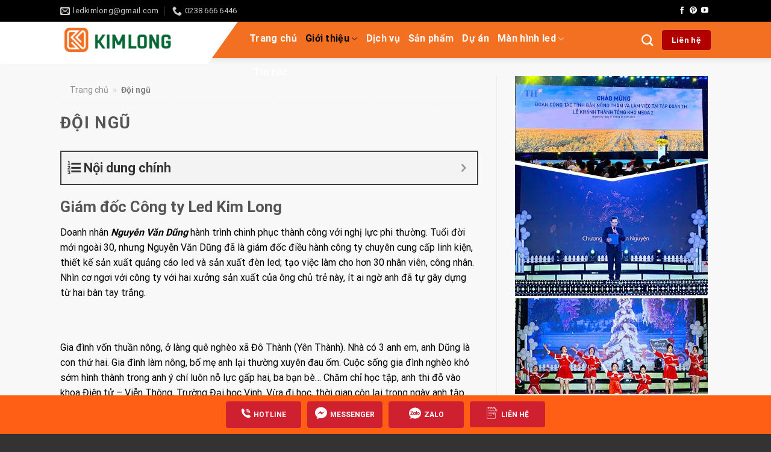

--- FILE ---
content_type: text/html; charset=UTF-8
request_url: https://ledkimlong.com/doi-ngu/
body_size: 29498
content:
<!DOCTYPE html>
<html lang="vi" class="loading-site no-js">
<head>
<meta charset="UTF-8" />
<link rel="profile" href="https://gmpg.org/xfn/11" />
<link rel="pingback" href="https://ledkimlong.com/xmlrpc.php" />
<script>(function(html){html.className = html.className.replace(/\bno-js\b/,'js')})(document.documentElement);</script>
<meta name='robots' content='index, follow, max-image-preview:large, max-snippet:-1, max-video-preview:-1' />
<meta name="viewport" content="width=device-width, initial-scale=1, maximum-scale=1" />
<!-- This site is optimized with the Yoast SEO Premium plugin v18.1 (Yoast SEO v20.1) - https://yoast.com/wordpress/plugins/seo/ -->
<title>Đội Ngũ Led Kim Long</title>
<link rel="canonical" href="https://ledkimlong.com/doi-ngu/" />
<meta property="og:locale" content="vi_VN" />
<meta property="og:type" content="article" />
<meta property="og:title" content="Đội ngũ" />
<meta property="og:description" content="Nội dung chínhGiám đốc Công ty Led Kim LongBằng cấp cá nhânBằng khen thưởng đạt được Giám đốc Công ty Led Kim Long Doanh nhân Nguyễn Văn Dũng hành trình chinh phục thành công với nghị lực phi thường. Tuổi đời mới ngoài 30, nhưng Nguyễn Văn Dũng đã là giám đốc điều hành công..." />
<meta property="og:url" content="https://ledkimlong.com/doi-ngu/" />
<meta property="og:site_name" content="Led Kim Long" />
<meta property="article:publisher" content="https://www.facebook.com/ledkimlongkinhdoanh" />
<meta property="article:modified_time" content="2023-01-14T09:10:12+00:00" />
<meta property="og:image" content="https://ledkimlong.com/wp-content/uploads/2022/12/banner.webp" />
<meta property="og:image:width" content="502" />
<meta property="og:image:height" content="562" />
<meta property="og:image:type" content="image/webp" />
<meta name="twitter:card" content="summary_large_image" />
<meta name="twitter:label1" content="Ước tính thời gian đọc" />
<meta name="twitter:data1" content="2 phút" />
<script type="application/ld+json" class="yoast-schema-graph">{"@context":"https://schema.org","@graph":[{"@type":"WebPage","@id":"https://ledkimlong.com/doi-ngu/","url":"https://ledkimlong.com/doi-ngu/","name":"Đội Ngũ Led Kim Long","isPartOf":{"@id":"https://ledkimlong.com/#website"},"datePublished":"2022-12-10T07:04:57+00:00","dateModified":"2023-01-14T09:10:12+00:00","breadcrumb":{"@id":"https://ledkimlong.com/doi-ngu/#breadcrumb"},"inLanguage":"vi","potentialAction":[{"@type":"ReadAction","target":["https://ledkimlong.com/doi-ngu/"]}]},{"@type":"BreadcrumbList","@id":"https://ledkimlong.com/doi-ngu/#breadcrumb","itemListElement":[{"@type":"ListItem","position":1,"name":"Trang chủ","item":"https://ledkimlong.com/"},{"@type":"ListItem","position":2,"name":"Đội ngũ"}]},{"@type":"WebSite","@id":"https://ledkimlong.com/#website","url":"https://ledkimlong.com/","name":"Bán cho thuê màn hình Led giá tốt - Led Kim Long","description":"Bán Cho Thuê Thi công màn hình LED toàn quốc","publisher":{"@id":"https://ledkimlong.com/#organization"},"alternateName":"Led Kim Long","potentialAction":[{"@type":"SearchAction","target":{"@type":"EntryPoint","urlTemplate":"https://ledkimlong.com/?s={search_term_string}"},"query-input":"required name=search_term_string"}],"inLanguage":"vi"},{"@type":"Organization","@id":"https://ledkimlong.com/#organization","name":"Công ty TNHH Thương mại & Công nghệ Kim Long","alternateName":"Led Kim Long","url":"https://ledkimlong.com/","logo":{"@type":"ImageObject","inLanguage":"vi","@id":"https://ledkimlong.com/#/schema/logo/image/","url":"https://ledkimlong.com/wp-content/uploads/2022/12/logo-led-kim-long-1.png","contentUrl":"https://ledkimlong.com/wp-content/uploads/2022/12/logo-led-kim-long-1.png","width":2250,"height":504,"caption":"Công ty TNHH Thương mại & Công nghệ Kim Long"},"image":{"@id":"https://ledkimlong.com/#/schema/logo/image/"},"sameAs":["https://www.facebook.com/ledkimlongkinhdoanh","https://www.youtube.com/@ledkimlong","https://www.pinterest.com/ledkimlong37/"]}]}</script>
<!-- / Yoast SEO Premium plugin. -->
<link rel='dns-prefetch' href='//cdn.jsdelivr.net' />
<link rel='dns-prefetch' href='//use.fontawesome.com' />
<link rel='prefetch' href='https://ledkimlong.com/wp-content/themes/flatsome/assets/js/chunk.countup.js?ver=3.16.2' />
<link rel='prefetch' href='https://ledkimlong.com/wp-content/themes/flatsome/assets/js/chunk.sticky-sidebar.js?ver=3.16.2' />
<link rel='prefetch' href='https://ledkimlong.com/wp-content/themes/flatsome/assets/js/chunk.tooltips.js?ver=3.16.2' />
<link rel='prefetch' href='https://ledkimlong.com/wp-content/themes/flatsome/assets/js/chunk.vendors-popups.js?ver=3.16.2' />
<link rel='prefetch' href='https://ledkimlong.com/wp-content/themes/flatsome/assets/js/chunk.vendors-slider.js?ver=3.16.2' />
<link rel="alternate" type="application/rss+xml" title="Dòng thông tin Led Kim Long &raquo;" href="https://ledkimlong.com/feed/" />
<link rel="alternate" type="application/rss+xml" title="Dòng phản hồi Led Kim Long &raquo;" href="https://ledkimlong.com/comments/feed/" />
<style id='wp-block-library-inline-css' type='text/css'>
:root{--wp-admin-theme-color:#007cba;--wp-admin-theme-color--rgb:0,124,186;--wp-admin-theme-color-darker-10:#006ba1;--wp-admin-theme-color-darker-10--rgb:0,107,161;--wp-admin-theme-color-darker-20:#005a87;--wp-admin-theme-color-darker-20--rgb:0,90,135;--wp-admin-border-width-focus:2px}@media (-webkit-min-device-pixel-ratio:2),(min-resolution:192dpi){:root{--wp-admin-border-width-focus:1.5px}}.wp-element-button{cursor:pointer}:root{--wp--preset--font-size--normal:16px;--wp--preset--font-size--huge:42px}:root .has-very-light-gray-background-color{background-color:#eee}:root .has-very-dark-gray-background-color{background-color:#313131}:root .has-very-light-gray-color{color:#eee}:root .has-very-dark-gray-color{color:#313131}:root .has-vivid-green-cyan-to-vivid-cyan-blue-gradient-background{background:linear-gradient(135deg,#00d084,#0693e3)}:root .has-purple-crush-gradient-background{background:linear-gradient(135deg,#34e2e4,#4721fb 50%,#ab1dfe)}:root .has-hazy-dawn-gradient-background{background:linear-gradient(135deg,#faaca8,#dad0ec)}:root .has-subdued-olive-gradient-background{background:linear-gradient(135deg,#fafae1,#67a671)}:root .has-atomic-cream-gradient-background{background:linear-gradient(135deg,#fdd79a,#004a59)}:root .has-nightshade-gradient-background{background:linear-gradient(135deg,#330968,#31cdcf)}:root .has-midnight-gradient-background{background:linear-gradient(135deg,#020381,#2874fc)}.has-regular-font-size{font-size:1em}.has-larger-font-size{font-size:2.625em}.has-normal-font-size{font-size:var(--wp--preset--font-size--normal)}.has-huge-font-size{font-size:var(--wp--preset--font-size--huge)}.has-text-align-center{text-align:center}.has-text-align-left{text-align:left}.has-text-align-right{text-align:right}#end-resizable-editor-section{display:none}.aligncenter{clear:both}.items-justified-left{justify-content:flex-start}.items-justified-center{justify-content:center}.items-justified-right{justify-content:flex-end}.items-justified-space-between{justify-content:space-between}.screen-reader-text{border:0;clip:rect(1px,1px,1px,1px);-webkit-clip-path:inset(50%);clip-path:inset(50%);height:1px;margin:-1px;overflow:hidden;padding:0;position:absolute;width:1px;word-wrap:normal!important}.screen-reader-text:focus{background-color:#ddd;clip:auto!important;-webkit-clip-path:none;clip-path:none;color:#444;display:block;font-size:1em;height:auto;left:5px;line-height:normal;padding:15px 23px 14px;text-decoration:none;top:5px;width:auto;z-index:100000}html :where(.has-border-color){border-style:solid}html :where([style*=border-top-color]){border-top-style:solid}html :where([style*=border-right-color]){border-right-style:solid}html :where([style*=border-bottom-color]){border-bottom-style:solid}html :where([style*=border-left-color]){border-left-style:solid}html :where([style*=border-width]){border-style:solid}html :where([style*=border-top-width]){border-top-style:solid}html :where([style*=border-right-width]){border-right-style:solid}html :where([style*=border-bottom-width]){border-bottom-style:solid}html :where([style*=border-left-width]){border-left-style:solid}html :where(img[class*=wp-image-]){height:auto;max-width:100%}figure{margin:0 0 1em}
</style>
<!-- <link rel='stylesheet' id='classic-theme-styles-css' href='https://ledkimlong.com/wp-includes/css/classic-themes.min.css?ver=1' type='text/css' media='all' /> -->
<!-- <link rel='stylesheet' id='contact-form-7-css' href='https://ledkimlong.com/wp-content/plugins/contact-form-7/includes/css/styles.css?ver=5.7.3' type='text/css' media='all' /> -->
<!-- <link rel='stylesheet' id='kk-star-ratings-css' href='https://ledkimlong.com/wp-content/plugins/kk-star-ratings/src/core/public/css/kk-star-ratings.min.css?ver=5.4.7' type='text/css' media='all' /> -->
<link rel="stylesheet" type="text/css" href="//ledkimlong.com/wp-content/cache/wpfc-minified/ml9lb5rq/9jzfd.css" media="all"/>
<style id='woocommerce-inline-inline-css' type='text/css'>
.woocommerce form .form-row .required { visibility: visible; }
</style>
<!-- <link rel='stylesheet' id='dashicons-css' href='https://ledkimlong.com/wp-includes/css/dashicons.min.css?ver=6.1.8' type='text/css' media='all' /> -->
<!-- <link rel='stylesheet' id='pzf-style-css' href='https://ledkimlong.com/wp-content/plugins/button-contact-vr/css/style.css?ver=6.1.8' type='text/css' media='all' /> -->
<!-- <link rel='stylesheet' id='flatsome-swatches-frontend-css' href='https://ledkimlong.com/wp-content/themes/flatsome/assets/css/extensions/flatsome-swatches-frontend.css?ver=3.16.2' type='text/css' media='all' /> -->
<link rel="stylesheet" type="text/css" href="//ledkimlong.com/wp-content/cache/wpfc-minified/fsouk4qy/fdeli.css" media="all"/>
<link rel='stylesheet' id='font-awesome-official-css' href='https://use.fontawesome.com/releases/v6.2.1/css/all.css' type='text/css' media='all' integrity="sha384-twcuYPV86B3vvpwNhWJuaLdUSLF9+ttgM2A6M870UYXrOsxKfER2MKox5cirApyA" crossorigin="anonymous" />
<!-- <link rel='stylesheet' id='fixedtoc-style-css' href='https://ledkimlong.com/wp-content/plugins/fixed-toc/frontend/assets/css/ftoc.min.css?ver=3.1.22' type='text/css' media='all' /> -->
<link rel="stylesheet" type="text/css" href="//ledkimlong.com/wp-content/cache/wpfc-minified/lc15cpsl/9ml8t.css" media="all"/>
<style id='fixedtoc-style-inline-css' type='text/css'>
.ftwp-in-post#ftwp-container-outer { height: auto; } #ftwp-container.ftwp-wrap #ftwp-contents { width: 250px; height: auto; } .ftwp-in-post#ftwp-container-outer #ftwp-contents { height: auto; } .ftwp-in-post#ftwp-container-outer.ftwp-float-none #ftwp-contents { width: auto; } #ftwp-container.ftwp-wrap #ftwp-trigger { width: 50px; height: 50px; font-size: 30px; } #ftwp-container #ftwp-trigger.ftwp-border-medium { font-size: 29px; } #ftwp-container.ftwp-wrap #ftwp-header { font-size: 22px; font-family: inherit; } #ftwp-container.ftwp-wrap #ftwp-header-title { font-weight: bold; } #ftwp-container.ftwp-wrap #ftwp-list { font-size: 14px; font-family: inherit; } #ftwp-container #ftwp-list.ftwp-liststyle-decimal .ftwp-anchor::before { font-size: 14px; } #ftwp-container #ftwp-list.ftwp-strong-first>.ftwp-item>.ftwp-anchor .ftwp-text { font-size: 15.4px; } #ftwp-container #ftwp-list.ftwp-strong-first.ftwp-liststyle-decimal>.ftwp-item>.ftwp-anchor::before { font-size: 15.4px; } #ftwp-container.ftwp-wrap #ftwp-trigger { color: #333; background: rgba(243,243,243,0.95); } #ftwp-container.ftwp-wrap #ftwp-trigger { border-color: rgba(51,51,51,0.95); } #ftwp-container.ftwp-wrap #ftwp-contents { border-color: rgba(51,51,51,0.95); } #ftwp-container.ftwp-wrap #ftwp-header { color: #333; background: rgba(243,243,243,0.95); } #ftwp-container.ftwp-wrap #ftwp-contents:hover #ftwp-header { background: #f3f3f3; } #ftwp-container.ftwp-wrap #ftwp-list { color: #333; background: rgba(243,243,243,0.95); } #ftwp-container.ftwp-wrap #ftwp-contents:hover #ftwp-list { background: #f3f3f3; } #ftwp-container.ftwp-wrap #ftwp-list .ftwp-anchor:hover { color: #00A368; } #ftwp-container.ftwp-wrap #ftwp-list .ftwp-anchor:focus, #ftwp-container.ftwp-wrap #ftwp-list .ftwp-active, #ftwp-container.ftwp-wrap #ftwp-list .ftwp-active:hover { color: #fff; } #ftwp-container.ftwp-wrap #ftwp-list .ftwp-text::before { background: rgba(221,51,51,0.95); } .ftwp-heading-target::before { background: rgba(221,51,51,0.95); }
</style>
<!-- <link rel='stylesheet' id='flatsome-main-css' href='https://ledkimlong.com/wp-content/themes/flatsome/assets/css/flatsome.css?ver=3.16.2' type='text/css' media='all' /> -->
<link rel="stylesheet" type="text/css" href="//ledkimlong.com/wp-content/cache/wpfc-minified/qk72j3oa/9jzfc.css" media="all"/>
<style id='flatsome-main-inline-css' type='text/css'>
@font-face {
font-family: "fl-icons";
font-display: block;
src: url(https://ledkimlong.com/wp-content/themes/flatsome/assets/css/icons/fl-icons.eot?v=3.16.2);
src:
url(https://ledkimlong.com/wp-content/themes/flatsome/assets/css/icons/fl-icons.eot#iefix?v=3.16.2) format("embedded-opentype"),
url(https://ledkimlong.com/wp-content/themes/flatsome/assets/css/icons/fl-icons.woff2?v=3.16.2) format("woff2"),
url(https://ledkimlong.com/wp-content/themes/flatsome/assets/css/icons/fl-icons.ttf?v=3.16.2) format("truetype"),
url(https://ledkimlong.com/wp-content/themes/flatsome/assets/css/icons/fl-icons.woff?v=3.16.2) format("woff"),
url(https://ledkimlong.com/wp-content/themes/flatsome/assets/css/icons/fl-icons.svg?v=3.16.2#fl-icons) format("svg");
}
</style>
<!-- <link rel='stylesheet' id='flatsome-shop-css' href='https://ledkimlong.com/wp-content/themes/flatsome/assets/css/flatsome-shop.css?ver=3.16.2' type='text/css' media='all' /> -->
<!-- <link rel='stylesheet' id='flatsome-style-css' href='https://ledkimlong.com/wp-content/themes/flatsome-child/style.css?ver=3.0' type='text/css' media='all' /> -->
<link rel="stylesheet" type="text/css" href="//ledkimlong.com/wp-content/cache/wpfc-minified/digbuzl0/9jzfc.css" media="all"/>
<link rel='stylesheet' id='font-awesome-official-v4shim-css' href='https://use.fontawesome.com/releases/v6.2.1/css/v4-shims.css' type='text/css' media='all' integrity="sha384-RreHPODFsMyzCpG+dKnwxOSjmjkuPWWdYP8sLpBRoSd8qPNJwaxKGUdxhQOKwUc7" crossorigin="anonymous" />
<script type="text/javascript">
window._nslDOMReady = function (callback) {
if ( document.readyState === "complete" || document.readyState === "interactive" ) {
callback();
} else {
document.addEventListener( "DOMContentLoaded", callback );
}
};
</script><script src='//ledkimlong.com/wp-content/cache/wpfc-minified/4yy5qbk/9jzfd.js' type="text/javascript"></script>
<!-- <script type='text/javascript' src='https://ledkimlong.com/wp-includes/js/jquery/jquery.min.js?ver=3.6.1' id='jquery-core-js'></script> -->
<script type='text/javascript' id='wp-statistics-tracker-js-extra'>
/* <![CDATA[ */
var WP_Statistics_Tracker_Object = {"hitRequestUrl":"https:\/\/ledkimlong.com\/wp-json\/wp-statistics\/v2\/hit?wp_statistics_hit_rest=yes&track_all=1&current_page_type=page&current_page_id=250&search_query&page_uri=L2RvaS1uZ3Uv","keepOnlineRequestUrl":"https:\/\/ledkimlong.com\/wp-json\/wp-statistics\/v2\/online?wp_statistics_hit_rest=yes&track_all=1&current_page_type=page&current_page_id=250&search_query&page_uri=L2RvaS1uZ3Uv","option":{"dntEnabled":"1","cacheCompatibility":""}};
/* ]]> */
</script>
<script src='//ledkimlong.com/wp-content/cache/wpfc-minified/jy2uj5gn/9qil2.js' type="text/javascript"></script>
<!-- <script type='text/javascript' defer='defer' src='https://ledkimlong.com/wp-content/plugins/wp-statistics/assets/js/tracker.js?ver=6.1.8' id='wp-statistics-tracker-js'></script> -->
<link rel="https://api.w.org/" href="https://ledkimlong.com/wp-json/" /><link rel="alternate" type="application/json" href="https://ledkimlong.com/wp-json/wp/v2/pages/250" /><link rel="EditURI" type="application/rsd+xml" title="RSD" href="https://ledkimlong.com/xmlrpc.php?rsd" />
<link rel="wlwmanifest" type="application/wlwmanifest+xml" href="https://ledkimlong.com/wp-includes/wlwmanifest.xml" />
<meta name="generator" content="WordPress 6.1.8" />
<meta name="generator" content="WooCommerce 7.3.0" />
<link rel='shortlink' href='https://ledkimlong.com/?p=250' />
<link rel="alternate" type="application/json+oembed" href="https://ledkimlong.com/wp-json/oembed/1.0/embed?url=https%3A%2F%2Fledkimlong.com%2Fdoi-ngu%2F" />
<link rel="alternate" type="text/xml+oembed" href="https://ledkimlong.com/wp-json/oembed/1.0/embed?url=https%3A%2F%2Fledkimlong.com%2Fdoi-ngu%2F&#038;format=xml" />
<!-- Analytics by WP Statistics v14.5.2 - https://wp-statistics.com/ -->
<style>.bg{opacity: 0; transition: opacity 1s; -webkit-transition: opacity 1s;} .bg-loaded{opacity: 1;}</style><meta name="google-site-verification" content="KFES0wwAE_SB-PH9e2dZkNaZ7CxaP7wL4OH8x3dNsKM" />	<noscript><style>.woocommerce-product-gallery{ opacity: 1 !important; }</style></noscript>
<style id="wpsp-style-frontend"></style>
<link rel="icon" href="https://ledkimlong.com/wp-content/uploads/2023/02/cropped-favicon-32x32.webp" sizes="32x32" />
<link rel="icon" href="https://ledkimlong.com/wp-content/uploads/2023/02/cropped-favicon-192x192.webp" sizes="192x192" />
<link rel="apple-touch-icon" href="https://ledkimlong.com/wp-content/uploads/2023/02/cropped-favicon-180x180.webp" />
<meta name="msapplication-TileImage" content="https://ledkimlong.com/wp-content/uploads/2023/02/cropped-favicon-270x270.webp" />
<style id="custom-css" type="text/css">:root {--primary-color: #dd3333;}.container-width, .full-width .ubermenu-nav, .container, .row{max-width: 1110px}.row.row-collapse{max-width: 1080px}.row.row-small{max-width: 1102.5px}.row.row-large{max-width: 1140px}.header-main{height: 60px}#logo img{max-height: 60px}#logo{width:224px;}#logo img{padding:5px 0;}.header-bottom{min-height: 55px}.header-top{min-height: 36px}.transparent .header-main{height: 90px}.transparent #logo img{max-height: 90px}.has-transparent + .page-title:first-of-type,.has-transparent + #main > .page-title,.has-transparent + #main > div > .page-title,.has-transparent + #main .page-header-wrapper:first-of-type .page-title{padding-top: 120px;}.header.show-on-scroll,.stuck .header-main{height:60px!important}.stuck #logo img{max-height: 60px!important}.header-bg-color {background-color: #f36f21}.header-bottom {background-color: #f1f1f1}.header-main .nav > li > a{line-height: 36px }.stuck .header-main .nav > li > a{line-height: 39px }@media (max-width: 549px) {.header-main{height: 73px}#logo img{max-height: 73px}}.main-menu-overlay{background-color: #ffffff}.nav-dropdown-has-arrow.nav-dropdown-has-border li.has-dropdown:before{border-bottom-color: #efa421;}.nav .nav-dropdown{border-color: #efa421 }.nav-dropdown{border-radius:5px}.nav-dropdown{font-size:100%}.nav-dropdown-has-arrow li.has-dropdown:after{border-bottom-color: #f36f21;}.nav .nav-dropdown{background-color: #f36f21}.header-top{background-color:#000000!important;}/* Color */.accordion-title.active, .has-icon-bg .icon .icon-inner,.logo a, .primary.is-underline, .primary.is-link, .badge-outline .badge-inner, .nav-outline > li.active> a,.nav-outline >li.active > a, .cart-icon strong,[data-color='primary'], .is-outline.primary{color: #dd3333;}/* Color !important */[data-text-color="primary"]{color: #dd3333!important;}/* Background Color */[data-text-bg="primary"]{background-color: #dd3333;}/* Background */.scroll-to-bullets a,.featured-title, .label-new.menu-item > a:after, .nav-pagination > li > .current,.nav-pagination > li > span:hover,.nav-pagination > li > a:hover,.has-hover:hover .badge-outline .badge-inner,button[type="submit"], .button.wc-forward:not(.checkout):not(.checkout-button), .button.submit-button, .button.primary:not(.is-outline),.featured-table .title,.is-outline:hover, .has-icon:hover .icon-label,.nav-dropdown-bold .nav-column li > a:hover, .nav-dropdown.nav-dropdown-bold > li > a:hover, .nav-dropdown-bold.dark .nav-column li > a:hover, .nav-dropdown.nav-dropdown-bold.dark > li > a:hover, .header-vertical-menu__opener ,.is-outline:hover, .tagcloud a:hover,.grid-tools a, input[type='submit']:not(.is-form), .box-badge:hover .box-text, input.button.alt,.nav-box > li > a:hover,.nav-box > li.active > a,.nav-pills > li.active > a ,.current-dropdown .cart-icon strong, .cart-icon:hover strong, .nav-line-bottom > li > a:before, .nav-line-grow > li > a:before, .nav-line > li > a:before,.banner, .header-top, .slider-nav-circle .flickity-prev-next-button:hover svg, .slider-nav-circle .flickity-prev-next-button:hover .arrow, .primary.is-outline:hover, .button.primary:not(.is-outline), input[type='submit'].primary, input[type='submit'].primary, input[type='reset'].button, input[type='button'].primary, .badge-inner{background-color: #dd3333;}/* Border */.nav-vertical.nav-tabs > li.active > a,.scroll-to-bullets a.active,.nav-pagination > li > .current,.nav-pagination > li > span:hover,.nav-pagination > li > a:hover,.has-hover:hover .badge-outline .badge-inner,.accordion-title.active,.featured-table,.is-outline:hover, .tagcloud a:hover,blockquote, .has-border, .cart-icon strong:after,.cart-icon strong,.blockUI:before, .processing:before,.loading-spin, .slider-nav-circle .flickity-prev-next-button:hover svg, .slider-nav-circle .flickity-prev-next-button:hover .arrow, .primary.is-outline:hover{border-color: #dd3333}.nav-tabs > li.active > a{border-top-color: #dd3333}.widget_shopping_cart_content .blockUI.blockOverlay:before { border-left-color: #dd3333 }.woocommerce-checkout-review-order .blockUI.blockOverlay:before { border-left-color: #dd3333 }/* Fill */.slider .flickity-prev-next-button:hover svg,.slider .flickity-prev-next-button:hover .arrow{fill: #dd3333;}/* Focus */.primary:focus-visible, .submit-button:focus-visible, button[type="submit"]:focus-visible { outline-color: #dd3333!important; }/* Background Color */[data-icon-label]:after, .secondary.is-underline:hover,.secondary.is-outline:hover,.icon-label,.button.secondary:not(.is-outline),.button.alt:not(.is-outline), .badge-inner.on-sale, .button.checkout, .single_add_to_cart_button, .current .breadcrumb-step{ background-color:#1e73be; }[data-text-bg="secondary"]{background-color: #1e73be;}/* Color */.secondary.is-underline,.secondary.is-link, .secondary.is-outline,.stars a.active, .star-rating:before, .woocommerce-page .star-rating:before,.star-rating span:before, .color-secondary{color: #1e73be}/* Color !important */[data-text-color="secondary"]{color: #1e73be!important;}/* Border */.secondary.is-outline:hover{border-color:#1e73be}/* Focus */.secondary:focus-visible, .alt:focus-visible { outline-color: #1e73be!important; }body{color: #000000}body{font-size: 100%;}@media screen and (max-width: 549px){body{font-size: 100%;}}body{font-family: Roboto, sans-serif;}body {font-weight: 400;font-style: normal;}.nav > li > a {font-family: Roboto, sans-serif;}.mobile-sidebar-levels-2 .nav > li > ul > li > a {font-family: Roboto, sans-serif;}.nav > li > a,.mobile-sidebar-levels-2 .nav > li > ul > li > a {font-weight: 700;font-style: normal;}h1,h2,h3,h4,h5,h6,.heading-font, .off-canvas-center .nav-sidebar.nav-vertical > li > a{font-family: Roboto, sans-serif;}h1,h2,h3,h4,h5,h6,.heading-font,.banner h1,.banner h2 {font-weight: 700;font-style: normal;}.alt-font{font-family: "Dancing Script", sans-serif;}.alt-font {font-weight: 400!important;font-style: normal!important;}.breadcrumbs{text-transform: none;}button,.button{text-transform: none;}.nav > li > a, .links > li > a{text-transform: none;}.section-title span{text-transform: none;}.header:not(.transparent) .header-nav-main.nav > li > a {color: #ffffff;}.header:not(.transparent) .header-nav-main.nav > li > a:hover,.header:not(.transparent) .header-nav-main.nav > li.active > a,.header:not(.transparent) .header-nav-main.nav > li.current > a,.header:not(.transparent) .header-nav-main.nav > li > a.active,.header:not(.transparent) .header-nav-main.nav > li > a.current{color: #000000;}.header-nav-main.nav-line-bottom > li > a:before,.header-nav-main.nav-line-grow > li > a:before,.header-nav-main.nav-line > li > a:before,.header-nav-main.nav-box > li > a:hover,.header-nav-main.nav-box > li.active > a,.header-nav-main.nav-pills > li > a:hover,.header-nav-main.nav-pills > li.active > a{color:#FFF!important;background-color: #000000;}@media screen and (min-width: 550px){.products .box-vertical .box-image{min-width: 300px!important;width: 300px!important;}}.absolute-footer, html{background-color: #333333}.page-title-small + main .product-container > .row{padding-top:0;}.nav-vertical-fly-out > li + li {border-top-width: 1px; border-top-style: solid;}.header-vertical-menu__fly-out .nav-vertical-fly-out > li.menu-item > a {color: #0f0f0f;}.label-new.menu-item > a:after{content:"New";}.label-hot.menu-item > a:after{content:"Hot";}.label-sale.menu-item > a:after{content:"Sale";}.label-popular.menu-item > a:after{content:"Popular";}</style><style id="flatsome-swatches-css" type="text/css"></style><style id="flatsome-variation-images-css">.ux-additional-variation-images-thumbs-placeholder {max-height: 0;opacity: 0;visibility: hidden;transition: visibility .1s, opacity .1s, max-height .2s ease-out;}.ux-additional-variation-images-thumbs-placeholder--visible {max-height: 1000px;opacity: 1;visibility: visible;transition: visibility .2s, opacity .2s, max-height .1s ease-in;}</style><style id="kirki-inline-styles">/* cyrillic-ext */
@font-face {
font-family: 'Roboto';
font-style: normal;
font-weight: 400;
font-stretch: normal;
font-display: swap;
src: url(https://ledkimlong.com/wp-content/fonts/roboto/KFOMCnqEu92Fr1ME7kSn66aGLdTylUAMQXC89YmC2DPNWubEbVmZiAz0klQm_20O0g.woff) format('woff');
unicode-range: U+0460-052F, U+1C80-1C8A, U+20B4, U+2DE0-2DFF, U+A640-A69F, U+FE2E-FE2F;
}
/* cyrillic */
@font-face {
font-family: 'Roboto';
font-style: normal;
font-weight: 400;
font-stretch: normal;
font-display: swap;
src: url(https://ledkimlong.com/wp-content/fonts/roboto/KFOMCnqEu92Fr1ME7kSn66aGLdTylUAMQXC89YmC2DPNWubEbVmQiAz0klQm_20O0g.woff) format('woff');
unicode-range: U+0301, U+0400-045F, U+0490-0491, U+04B0-04B1, U+2116;
}
/* greek-ext */
@font-face {
font-family: 'Roboto';
font-style: normal;
font-weight: 400;
font-stretch: normal;
font-display: swap;
src: url(https://ledkimlong.com/wp-content/fonts/roboto/KFOMCnqEu92Fr1ME7kSn66aGLdTylUAMQXC89YmC2DPNWubEbVmYiAz0klQm_20O0g.woff) format('woff');
unicode-range: U+1F00-1FFF;
}
/* greek */
@font-face {
font-family: 'Roboto';
font-style: normal;
font-weight: 400;
font-stretch: normal;
font-display: swap;
src: url(https://ledkimlong.com/wp-content/fonts/roboto/KFOMCnqEu92Fr1ME7kSn66aGLdTylUAMQXC89YmC2DPNWubEbVmXiAz0klQm_20O0g.woff) format('woff');
unicode-range: U+0370-0377, U+037A-037F, U+0384-038A, U+038C, U+038E-03A1, U+03A3-03FF;
}
/* math */
@font-face {
font-family: 'Roboto';
font-style: normal;
font-weight: 400;
font-stretch: normal;
font-display: swap;
src: url(https://ledkimlong.com/wp-content/fonts/roboto/KFOMCnqEu92Fr1ME7kSn66aGLdTylUAMQXC89YmC2DPNWubEbVnoiAz0klQm_20O0g.woff) format('woff');
unicode-range: U+0302-0303, U+0305, U+0307-0308, U+0310, U+0312, U+0315, U+031A, U+0326-0327, U+032C, U+032F-0330, U+0332-0333, U+0338, U+033A, U+0346, U+034D, U+0391-03A1, U+03A3-03A9, U+03B1-03C9, U+03D1, U+03D5-03D6, U+03F0-03F1, U+03F4-03F5, U+2016-2017, U+2034-2038, U+203C, U+2040, U+2043, U+2047, U+2050, U+2057, U+205F, U+2070-2071, U+2074-208E, U+2090-209C, U+20D0-20DC, U+20E1, U+20E5-20EF, U+2100-2112, U+2114-2115, U+2117-2121, U+2123-214F, U+2190, U+2192, U+2194-21AE, U+21B0-21E5, U+21F1-21F2, U+21F4-2211, U+2213-2214, U+2216-22FF, U+2308-230B, U+2310, U+2319, U+231C-2321, U+2336-237A, U+237C, U+2395, U+239B-23B7, U+23D0, U+23DC-23E1, U+2474-2475, U+25AF, U+25B3, U+25B7, U+25BD, U+25C1, U+25CA, U+25CC, U+25FB, U+266D-266F, U+27C0-27FF, U+2900-2AFF, U+2B0E-2B11, U+2B30-2B4C, U+2BFE, U+3030, U+FF5B, U+FF5D, U+1D400-1D7FF, U+1EE00-1EEFF;
}
/* symbols */
@font-face {
font-family: 'Roboto';
font-style: normal;
font-weight: 400;
font-stretch: normal;
font-display: swap;
src: url(https://ledkimlong.com/wp-content/fonts/roboto/KFOMCnqEu92Fr1ME7kSn66aGLdTylUAMQXC89YmC2DPNWubEbVn6iAz0klQm_20O0g.woff) format('woff');
unicode-range: U+0001-000C, U+000E-001F, U+007F-009F, U+20DD-20E0, U+20E2-20E4, U+2150-218F, U+2190, U+2192, U+2194-2199, U+21AF, U+21E6-21F0, U+21F3, U+2218-2219, U+2299, U+22C4-22C6, U+2300-243F, U+2440-244A, U+2460-24FF, U+25A0-27BF, U+2800-28FF, U+2921-2922, U+2981, U+29BF, U+29EB, U+2B00-2BFF, U+4DC0-4DFF, U+FFF9-FFFB, U+10140-1018E, U+10190-1019C, U+101A0, U+101D0-101FD, U+102E0-102FB, U+10E60-10E7E, U+1D2C0-1D2D3, U+1D2E0-1D37F, U+1F000-1F0FF, U+1F100-1F1AD, U+1F1E6-1F1FF, U+1F30D-1F30F, U+1F315, U+1F31C, U+1F31E, U+1F320-1F32C, U+1F336, U+1F378, U+1F37D, U+1F382, U+1F393-1F39F, U+1F3A7-1F3A8, U+1F3AC-1F3AF, U+1F3C2, U+1F3C4-1F3C6, U+1F3CA-1F3CE, U+1F3D4-1F3E0, U+1F3ED, U+1F3F1-1F3F3, U+1F3F5-1F3F7, U+1F408, U+1F415, U+1F41F, U+1F426, U+1F43F, U+1F441-1F442, U+1F444, U+1F446-1F449, U+1F44C-1F44E, U+1F453, U+1F46A, U+1F47D, U+1F4A3, U+1F4B0, U+1F4B3, U+1F4B9, U+1F4BB, U+1F4BF, U+1F4C8-1F4CB, U+1F4D6, U+1F4DA, U+1F4DF, U+1F4E3-1F4E6, U+1F4EA-1F4ED, U+1F4F7, U+1F4F9-1F4FB, U+1F4FD-1F4FE, U+1F503, U+1F507-1F50B, U+1F50D, U+1F512-1F513, U+1F53E-1F54A, U+1F54F-1F5FA, U+1F610, U+1F650-1F67F, U+1F687, U+1F68D, U+1F691, U+1F694, U+1F698, U+1F6AD, U+1F6B2, U+1F6B9-1F6BA, U+1F6BC, U+1F6C6-1F6CF, U+1F6D3-1F6D7, U+1F6E0-1F6EA, U+1F6F0-1F6F3, U+1F6F7-1F6FC, U+1F700-1F7FF, U+1F800-1F80B, U+1F810-1F847, U+1F850-1F859, U+1F860-1F887, U+1F890-1F8AD, U+1F8B0-1F8BB, U+1F8C0-1F8C1, U+1F900-1F90B, U+1F93B, U+1F946, U+1F984, U+1F996, U+1F9E9, U+1FA00-1FA6F, U+1FA70-1FA7C, U+1FA80-1FA89, U+1FA8F-1FAC6, U+1FACE-1FADC, U+1FADF-1FAE9, U+1FAF0-1FAF8, U+1FB00-1FBFF;
}
/* vietnamese */
@font-face {
font-family: 'Roboto';
font-style: normal;
font-weight: 400;
font-stretch: normal;
font-display: swap;
src: url(https://ledkimlong.com/wp-content/fonts/roboto/KFOMCnqEu92Fr1ME7kSn66aGLdTylUAMQXC89YmC2DPNWubEbVmbiAz0klQm_20O0g.woff) format('woff');
unicode-range: U+0102-0103, U+0110-0111, U+0128-0129, U+0168-0169, U+01A0-01A1, U+01AF-01B0, U+0300-0301, U+0303-0304, U+0308-0309, U+0323, U+0329, U+1EA0-1EF9, U+20AB;
}
/* latin-ext */
@font-face {
font-family: 'Roboto';
font-style: normal;
font-weight: 400;
font-stretch: normal;
font-display: swap;
src: url(https://ledkimlong.com/wp-content/fonts/roboto/KFOMCnqEu92Fr1ME7kSn66aGLdTylUAMQXC89YmC2DPNWubEbVmaiAz0klQm_20O0g.woff) format('woff');
unicode-range: U+0100-02BA, U+02BD-02C5, U+02C7-02CC, U+02CE-02D7, U+02DD-02FF, U+0304, U+0308, U+0329, U+1D00-1DBF, U+1E00-1E9F, U+1EF2-1EFF, U+2020, U+20A0-20AB, U+20AD-20C0, U+2113, U+2C60-2C7F, U+A720-A7FF;
}
/* latin */
@font-face {
font-family: 'Roboto';
font-style: normal;
font-weight: 400;
font-stretch: normal;
font-display: swap;
src: url(https://ledkimlong.com/wp-content/fonts/roboto/KFOMCnqEu92Fr1ME7kSn66aGLdTylUAMQXC89YmC2DPNWubEbVmUiAz0klQm_20.woff) format('woff');
unicode-range: U+0000-00FF, U+0131, U+0152-0153, U+02BB-02BC, U+02C6, U+02DA, U+02DC, U+0304, U+0308, U+0329, U+2000-206F, U+20AC, U+2122, U+2191, U+2193, U+2212, U+2215, U+FEFF, U+FFFD;
}
/* cyrillic-ext */
@font-face {
font-family: 'Roboto';
font-style: normal;
font-weight: 700;
font-stretch: normal;
font-display: swap;
src: url(https://ledkimlong.com/wp-content/fonts/roboto/KFOMCnqEu92Fr1ME7kSn66aGLdTylUAMQXC89YmC2DPNWuYjalmZiAz0klQm_20O0g.woff) format('woff');
unicode-range: U+0460-052F, U+1C80-1C8A, U+20B4, U+2DE0-2DFF, U+A640-A69F, U+FE2E-FE2F;
}
/* cyrillic */
@font-face {
font-family: 'Roboto';
font-style: normal;
font-weight: 700;
font-stretch: normal;
font-display: swap;
src: url(https://ledkimlong.com/wp-content/fonts/roboto/KFOMCnqEu92Fr1ME7kSn66aGLdTylUAMQXC89YmC2DPNWuYjalmQiAz0klQm_20O0g.woff) format('woff');
unicode-range: U+0301, U+0400-045F, U+0490-0491, U+04B0-04B1, U+2116;
}
/* greek-ext */
@font-face {
font-family: 'Roboto';
font-style: normal;
font-weight: 700;
font-stretch: normal;
font-display: swap;
src: url(https://ledkimlong.com/wp-content/fonts/roboto/KFOMCnqEu92Fr1ME7kSn66aGLdTylUAMQXC89YmC2DPNWuYjalmYiAz0klQm_20O0g.woff) format('woff');
unicode-range: U+1F00-1FFF;
}
/* greek */
@font-face {
font-family: 'Roboto';
font-style: normal;
font-weight: 700;
font-stretch: normal;
font-display: swap;
src: url(https://ledkimlong.com/wp-content/fonts/roboto/KFOMCnqEu92Fr1ME7kSn66aGLdTylUAMQXC89YmC2DPNWuYjalmXiAz0klQm_20O0g.woff) format('woff');
unicode-range: U+0370-0377, U+037A-037F, U+0384-038A, U+038C, U+038E-03A1, U+03A3-03FF;
}
/* math */
@font-face {
font-family: 'Roboto';
font-style: normal;
font-weight: 700;
font-stretch: normal;
font-display: swap;
src: url(https://ledkimlong.com/wp-content/fonts/roboto/KFOMCnqEu92Fr1ME7kSn66aGLdTylUAMQXC89YmC2DPNWuYjalnoiAz0klQm_20O0g.woff) format('woff');
unicode-range: U+0302-0303, U+0305, U+0307-0308, U+0310, U+0312, U+0315, U+031A, U+0326-0327, U+032C, U+032F-0330, U+0332-0333, U+0338, U+033A, U+0346, U+034D, U+0391-03A1, U+03A3-03A9, U+03B1-03C9, U+03D1, U+03D5-03D6, U+03F0-03F1, U+03F4-03F5, U+2016-2017, U+2034-2038, U+203C, U+2040, U+2043, U+2047, U+2050, U+2057, U+205F, U+2070-2071, U+2074-208E, U+2090-209C, U+20D0-20DC, U+20E1, U+20E5-20EF, U+2100-2112, U+2114-2115, U+2117-2121, U+2123-214F, U+2190, U+2192, U+2194-21AE, U+21B0-21E5, U+21F1-21F2, U+21F4-2211, U+2213-2214, U+2216-22FF, U+2308-230B, U+2310, U+2319, U+231C-2321, U+2336-237A, U+237C, U+2395, U+239B-23B7, U+23D0, U+23DC-23E1, U+2474-2475, U+25AF, U+25B3, U+25B7, U+25BD, U+25C1, U+25CA, U+25CC, U+25FB, U+266D-266F, U+27C0-27FF, U+2900-2AFF, U+2B0E-2B11, U+2B30-2B4C, U+2BFE, U+3030, U+FF5B, U+FF5D, U+1D400-1D7FF, U+1EE00-1EEFF;
}
/* symbols */
@font-face {
font-family: 'Roboto';
font-style: normal;
font-weight: 700;
font-stretch: normal;
font-display: swap;
src: url(https://ledkimlong.com/wp-content/fonts/roboto/KFOMCnqEu92Fr1ME7kSn66aGLdTylUAMQXC89YmC2DPNWuYjaln6iAz0klQm_20O0g.woff) format('woff');
unicode-range: U+0001-000C, U+000E-001F, U+007F-009F, U+20DD-20E0, U+20E2-20E4, U+2150-218F, U+2190, U+2192, U+2194-2199, U+21AF, U+21E6-21F0, U+21F3, U+2218-2219, U+2299, U+22C4-22C6, U+2300-243F, U+2440-244A, U+2460-24FF, U+25A0-27BF, U+2800-28FF, U+2921-2922, U+2981, U+29BF, U+29EB, U+2B00-2BFF, U+4DC0-4DFF, U+FFF9-FFFB, U+10140-1018E, U+10190-1019C, U+101A0, U+101D0-101FD, U+102E0-102FB, U+10E60-10E7E, U+1D2C0-1D2D3, U+1D2E0-1D37F, U+1F000-1F0FF, U+1F100-1F1AD, U+1F1E6-1F1FF, U+1F30D-1F30F, U+1F315, U+1F31C, U+1F31E, U+1F320-1F32C, U+1F336, U+1F378, U+1F37D, U+1F382, U+1F393-1F39F, U+1F3A7-1F3A8, U+1F3AC-1F3AF, U+1F3C2, U+1F3C4-1F3C6, U+1F3CA-1F3CE, U+1F3D4-1F3E0, U+1F3ED, U+1F3F1-1F3F3, U+1F3F5-1F3F7, U+1F408, U+1F415, U+1F41F, U+1F426, U+1F43F, U+1F441-1F442, U+1F444, U+1F446-1F449, U+1F44C-1F44E, U+1F453, U+1F46A, U+1F47D, U+1F4A3, U+1F4B0, U+1F4B3, U+1F4B9, U+1F4BB, U+1F4BF, U+1F4C8-1F4CB, U+1F4D6, U+1F4DA, U+1F4DF, U+1F4E3-1F4E6, U+1F4EA-1F4ED, U+1F4F7, U+1F4F9-1F4FB, U+1F4FD-1F4FE, U+1F503, U+1F507-1F50B, U+1F50D, U+1F512-1F513, U+1F53E-1F54A, U+1F54F-1F5FA, U+1F610, U+1F650-1F67F, U+1F687, U+1F68D, U+1F691, U+1F694, U+1F698, U+1F6AD, U+1F6B2, U+1F6B9-1F6BA, U+1F6BC, U+1F6C6-1F6CF, U+1F6D3-1F6D7, U+1F6E0-1F6EA, U+1F6F0-1F6F3, U+1F6F7-1F6FC, U+1F700-1F7FF, U+1F800-1F80B, U+1F810-1F847, U+1F850-1F859, U+1F860-1F887, U+1F890-1F8AD, U+1F8B0-1F8BB, U+1F8C0-1F8C1, U+1F900-1F90B, U+1F93B, U+1F946, U+1F984, U+1F996, U+1F9E9, U+1FA00-1FA6F, U+1FA70-1FA7C, U+1FA80-1FA89, U+1FA8F-1FAC6, U+1FACE-1FADC, U+1FADF-1FAE9, U+1FAF0-1FAF8, U+1FB00-1FBFF;
}
/* vietnamese */
@font-face {
font-family: 'Roboto';
font-style: normal;
font-weight: 700;
font-stretch: normal;
font-display: swap;
src: url(https://ledkimlong.com/wp-content/fonts/roboto/KFOMCnqEu92Fr1ME7kSn66aGLdTylUAMQXC89YmC2DPNWuYjalmbiAz0klQm_20O0g.woff) format('woff');
unicode-range: U+0102-0103, U+0110-0111, U+0128-0129, U+0168-0169, U+01A0-01A1, U+01AF-01B0, U+0300-0301, U+0303-0304, U+0308-0309, U+0323, U+0329, U+1EA0-1EF9, U+20AB;
}
/* latin-ext */
@font-face {
font-family: 'Roboto';
font-style: normal;
font-weight: 700;
font-stretch: normal;
font-display: swap;
src: url(https://ledkimlong.com/wp-content/fonts/roboto/KFOMCnqEu92Fr1ME7kSn66aGLdTylUAMQXC89YmC2DPNWuYjalmaiAz0klQm_20O0g.woff) format('woff');
unicode-range: U+0100-02BA, U+02BD-02C5, U+02C7-02CC, U+02CE-02D7, U+02DD-02FF, U+0304, U+0308, U+0329, U+1D00-1DBF, U+1E00-1E9F, U+1EF2-1EFF, U+2020, U+20A0-20AB, U+20AD-20C0, U+2113, U+2C60-2C7F, U+A720-A7FF;
}
/* latin */
@font-face {
font-family: 'Roboto';
font-style: normal;
font-weight: 700;
font-stretch: normal;
font-display: swap;
src: url(https://ledkimlong.com/wp-content/fonts/roboto/KFOMCnqEu92Fr1ME7kSn66aGLdTylUAMQXC89YmC2DPNWuYjalmUiAz0klQm_20.woff) format('woff');
unicode-range: U+0000-00FF, U+0131, U+0152-0153, U+02BB-02BC, U+02C6, U+02DA, U+02DC, U+0304, U+0308, U+0329, U+2000-206F, U+20AC, U+2122, U+2191, U+2193, U+2212, U+2215, U+FEFF, U+FFFD;
}/* vietnamese */
@font-face {
font-family: 'Dancing Script';
font-style: normal;
font-weight: 400;
font-display: swap;
src: url(https://ledkimlong.com/wp-content/fonts/dancing-script/If2cXTr6YS-zF4S-kcSWSVi_sxjsohD9F50Ruu7BMSo3Rep6hNX6pmRMjLo.woff) format('woff');
unicode-range: U+0102-0103, U+0110-0111, U+0128-0129, U+0168-0169, U+01A0-01A1, U+01AF-01B0, U+0300-0301, U+0303-0304, U+0308-0309, U+0323, U+0329, U+1EA0-1EF9, U+20AB;
}
/* latin-ext */
@font-face {
font-family: 'Dancing Script';
font-style: normal;
font-weight: 400;
font-display: swap;
src: url(https://ledkimlong.com/wp-content/fonts/dancing-script/If2cXTr6YS-zF4S-kcSWSVi_sxjsohD9F50Ruu7BMSo3ROp6hNX6pmRMjLo.woff) format('woff');
unicode-range: U+0100-02BA, U+02BD-02C5, U+02C7-02CC, U+02CE-02D7, U+02DD-02FF, U+0304, U+0308, U+0329, U+1D00-1DBF, U+1E00-1E9F, U+1EF2-1EFF, U+2020, U+20A0-20AB, U+20AD-20C0, U+2113, U+2C60-2C7F, U+A720-A7FF;
}
/* latin */
@font-face {
font-family: 'Dancing Script';
font-style: normal;
font-weight: 400;
font-display: swap;
src: url(https://ledkimlong.com/wp-content/fonts/dancing-script/If2cXTr6YS-zF4S-kcSWSVi_sxjsohD9F50Ruu7BMSo3Sup6hNX6pmRM.woff) format('woff');
unicode-range: U+0000-00FF, U+0131, U+0152-0153, U+02BB-02BC, U+02C6, U+02DA, U+02DC, U+0304, U+0308, U+0329, U+2000-206F, U+20AC, U+2122, U+2191, U+2193, U+2212, U+2215, U+FEFF, U+FFFD;
}</style>	<!-- Google tag (gtag.js) -->
<script async src="https://www.googletagmanager.com/gtag/js?id=G-LZ4Q8CT9L7"></script>
<script>
window.dataLayer = window.dataLayer || [];
function gtag(){dataLayer.push(arguments);}
gtag('js', new Date());
gtag('config', 'G-LZ4Q8CT9L7');
</script>
</head>
<body data-rsssl=1 class="page-template-default page page-id-250 theme-flatsome woocommerce-no-js wp-schema-pro-2.7.4 header-shadow lightbox nav-dropdown-has-arrow nav-dropdown-has-shadow nav-dropdown-has-border page-template-right-sidebar page-template-right-sidebar-php has-ftoc">
<svg xmlns="http://www.w3.org/2000/svg" viewBox="0 0 0 0" width="0" height="0" focusable="false" role="none" style="visibility: hidden; position: absolute; left: -9999px; overflow: hidden;" ><defs><filter id="wp-duotone-dark-grayscale"><feColorMatrix color-interpolation-filters="sRGB" type="matrix" values=" .299 .587 .114 0 0 .299 .587 .114 0 0 .299 .587 .114 0 0 .299 .587 .114 0 0 " /><feComponentTransfer color-interpolation-filters="sRGB" ><feFuncR type="table" tableValues="0 0.49803921568627" /><feFuncG type="table" tableValues="0 0.49803921568627" /><feFuncB type="table" tableValues="0 0.49803921568627" /><feFuncA type="table" tableValues="1 1" /></feComponentTransfer><feComposite in2="SourceGraphic" operator="in" /></filter></defs></svg><svg xmlns="http://www.w3.org/2000/svg" viewBox="0 0 0 0" width="0" height="0" focusable="false" role="none" style="visibility: hidden; position: absolute; left: -9999px; overflow: hidden;" ><defs><filter id="wp-duotone-grayscale"><feColorMatrix color-interpolation-filters="sRGB" type="matrix" values=" .299 .587 .114 0 0 .299 .587 .114 0 0 .299 .587 .114 0 0 .299 .587 .114 0 0 " /><feComponentTransfer color-interpolation-filters="sRGB" ><feFuncR type="table" tableValues="0 1" /><feFuncG type="table" tableValues="0 1" /><feFuncB type="table" tableValues="0 1" /><feFuncA type="table" tableValues="1 1" /></feComponentTransfer><feComposite in2="SourceGraphic" operator="in" /></filter></defs></svg><svg xmlns="http://www.w3.org/2000/svg" viewBox="0 0 0 0" width="0" height="0" focusable="false" role="none" style="visibility: hidden; position: absolute; left: -9999px; overflow: hidden;" ><defs><filter id="wp-duotone-purple-yellow"><feColorMatrix color-interpolation-filters="sRGB" type="matrix" values=" .299 .587 .114 0 0 .299 .587 .114 0 0 .299 .587 .114 0 0 .299 .587 .114 0 0 " /><feComponentTransfer color-interpolation-filters="sRGB" ><feFuncR type="table" tableValues="0.54901960784314 0.98823529411765" /><feFuncG type="table" tableValues="0 1" /><feFuncB type="table" tableValues="0.71764705882353 0.25490196078431" /><feFuncA type="table" tableValues="1 1" /></feComponentTransfer><feComposite in2="SourceGraphic" operator="in" /></filter></defs></svg><svg xmlns="http://www.w3.org/2000/svg" viewBox="0 0 0 0" width="0" height="0" focusable="false" role="none" style="visibility: hidden; position: absolute; left: -9999px; overflow: hidden;" ><defs><filter id="wp-duotone-blue-red"><feColorMatrix color-interpolation-filters="sRGB" type="matrix" values=" .299 .587 .114 0 0 .299 .587 .114 0 0 .299 .587 .114 0 0 .299 .587 .114 0 0 " /><feComponentTransfer color-interpolation-filters="sRGB" ><feFuncR type="table" tableValues="0 1" /><feFuncG type="table" tableValues="0 0.27843137254902" /><feFuncB type="table" tableValues="0.5921568627451 0.27843137254902" /><feFuncA type="table" tableValues="1 1" /></feComponentTransfer><feComposite in2="SourceGraphic" operator="in" /></filter></defs></svg><svg xmlns="http://www.w3.org/2000/svg" viewBox="0 0 0 0" width="0" height="0" focusable="false" role="none" style="visibility: hidden; position: absolute; left: -9999px; overflow: hidden;" ><defs><filter id="wp-duotone-midnight"><feColorMatrix color-interpolation-filters="sRGB" type="matrix" values=" .299 .587 .114 0 0 .299 .587 .114 0 0 .299 .587 .114 0 0 .299 .587 .114 0 0 " /><feComponentTransfer color-interpolation-filters="sRGB" ><feFuncR type="table" tableValues="0 0" /><feFuncG type="table" tableValues="0 0.64705882352941" /><feFuncB type="table" tableValues="0 1" /><feFuncA type="table" tableValues="1 1" /></feComponentTransfer><feComposite in2="SourceGraphic" operator="in" /></filter></defs></svg><svg xmlns="http://www.w3.org/2000/svg" viewBox="0 0 0 0" width="0" height="0" focusable="false" role="none" style="visibility: hidden; position: absolute; left: -9999px; overflow: hidden;" ><defs><filter id="wp-duotone-magenta-yellow"><feColorMatrix color-interpolation-filters="sRGB" type="matrix" values=" .299 .587 .114 0 0 .299 .587 .114 0 0 .299 .587 .114 0 0 .299 .587 .114 0 0 " /><feComponentTransfer color-interpolation-filters="sRGB" ><feFuncR type="table" tableValues="0.78039215686275 1" /><feFuncG type="table" tableValues="0 0.94901960784314" /><feFuncB type="table" tableValues="0.35294117647059 0.47058823529412" /><feFuncA type="table" tableValues="1 1" /></feComponentTransfer><feComposite in2="SourceGraphic" operator="in" /></filter></defs></svg><svg xmlns="http://www.w3.org/2000/svg" viewBox="0 0 0 0" width="0" height="0" focusable="false" role="none" style="visibility: hidden; position: absolute; left: -9999px; overflow: hidden;" ><defs><filter id="wp-duotone-purple-green"><feColorMatrix color-interpolation-filters="sRGB" type="matrix" values=" .299 .587 .114 0 0 .299 .587 .114 0 0 .299 .587 .114 0 0 .299 .587 .114 0 0 " /><feComponentTransfer color-interpolation-filters="sRGB" ><feFuncR type="table" tableValues="0.65098039215686 0.40392156862745" /><feFuncG type="table" tableValues="0 1" /><feFuncB type="table" tableValues="0.44705882352941 0.4" /><feFuncA type="table" tableValues="1 1" /></feComponentTransfer><feComposite in2="SourceGraphic" operator="in" /></filter></defs></svg><svg xmlns="http://www.w3.org/2000/svg" viewBox="0 0 0 0" width="0" height="0" focusable="false" role="none" style="visibility: hidden; position: absolute; left: -9999px; overflow: hidden;" ><defs><filter id="wp-duotone-blue-orange"><feColorMatrix color-interpolation-filters="sRGB" type="matrix" values=" .299 .587 .114 0 0 .299 .587 .114 0 0 .299 .587 .114 0 0 .299 .587 .114 0 0 " /><feComponentTransfer color-interpolation-filters="sRGB" ><feFuncR type="table" tableValues="0.098039215686275 1" /><feFuncG type="table" tableValues="0 0.66274509803922" /><feFuncB type="table" tableValues="0.84705882352941 0.41960784313725" /><feFuncA type="table" tableValues="1 1" /></feComponentTransfer><feComposite in2="SourceGraphic" operator="in" /></filter></defs></svg>
<a class="skip-link screen-reader-text" href="#main">Skip to content</a>
<div id="wrapper">
<header id="header" class="header has-sticky sticky-jump">
<div class="header-wrapper">
<div id="top-bar" class="header-top hide-for-sticky nav-dark hide-for-medium">
<div class="flex-row container">
<div class="flex-col hide-for-medium flex-left">
<ul class="nav nav-left medium-nav-center nav-small  nav-divided">
<li class="header-contact-wrapper">
<ul id="header-contact" class="nav nav-divided nav-uppercase header-contact">
<li class="">
<a href="mailto:ledkimlong@gmail.com" class="tooltip" title="ledkimlong@gmail.com">
<i class="icon-envelop" style="font-size:16px;" ></i>			       <span>
ledkimlong@gmail.com			       </span>
</a>
</li>
<li class="">
<a href="tel:0238 666 6446" class="tooltip" title="0238 666 6446">
<i class="icon-phone" style="font-size:16px;" ></i>			      <span>0238 666 6446</span>
</a>
</li>
</ul>
</li>
</ul>
</div>
<div class="flex-col hide-for-medium flex-center">
<ul class="nav nav-center nav-small  nav-divided">
</ul>
</div>
<div class="flex-col hide-for-medium flex-right">
<ul class="nav top-bar-nav nav-right nav-small  nav-divided">
<li class="html header-social-icons ml-0">
<div class="social-icons follow-icons" ><a href="https://www.facebook.com/ledkimlongkinhdoanh" target="_blank" data-label="Facebook" rel="noopener noreferrer nofollow" class="icon plain facebook tooltip" title="Follow on Facebook" aria-label="Follow on Facebook"><i class="icon-facebook" ></i></a><a href="https://www.pinterest.com/" target="_blank" rel="noopener noreferrer nofollow"  data-label="Pinterest"  class="icon plain  pinterest tooltip" title="Follow on Pinterest" aria-label="Follow on Pinterest"><i class="icon-pinterest" ></i></a><a href="https://www.youtube.com/@ledkimlong" target="_blank" rel="noopener noreferrer nofollow" data-label="YouTube" class="icon plain  youtube tooltip" title="Follow on YouTube" aria-label="Follow on YouTube"><i class="icon-youtube" ></i></a></div></li>
</ul>
</div>
</div>
</div>
<div id="masthead" class="header-main nav-dark">
<div class="header-inner flex-row container logo-left" role="navigation">
<!-- Logo -->
<div id="logo" class="flex-col logo">
<!-- Header logo -->
<a href="https://ledkimlong.com/" title="Led Kim Long - Bán Cho Thuê Thi công màn hình LED toàn quốc" rel="home">
<img width="1020" height="228" src="https://ledkimlong.com/wp-content/uploads/2023/01/logo-trang-1024x229.png" class="header_logo header-logo" alt="Led Kim Long"/><img  width="1020" height="187" src="https://ledkimlong.com/wp-content/uploads/2024/04/Artboard-3@3x-402-1024x188.png" class="header-logo-dark" alt="Led Kim Long"/></a>
</div>
<!-- Mobile Left Elements -->
<div class="flex-col show-for-medium flex-left">
<ul class="mobile-nav nav nav-left ">
</ul>
</div>
<!-- Left Elements -->
<div class="flex-col hide-for-medium flex-left
flex-grow">
<ul class="header-nav header-nav-main nav nav-left  nav-size-large nav-uppercase" >
<li id="menu-item-20" class="menu-item menu-item-type-post_type menu-item-object-page menu-item-home menu-item-20 menu-item-design-default"><a href="https://ledkimlong.com/" class="nav-top-link">Trang chủ</a></li>
<li id="menu-item-19" class="menu-item menu-item-type-post_type menu-item-object-page current-menu-ancestor current-menu-parent current_page_parent current_page_ancestor menu-item-has-children menu-item-19 active menu-item-design-default has-dropdown"><a href="https://ledkimlong.com/gioi-thieu/" class="nav-top-link" aria-expanded="false" aria-haspopup="menu">Giới thiệu<i class="icon-angle-down" ></i></a>
<ul class="sub-menu nav-dropdown nav-dropdown-simple dark">
<li id="menu-item-252" class="menu-item menu-item-type-post_type menu-item-object-page current-menu-item page_item page-item-250 current_page_item menu-item-252 active"><a href="https://ledkimlong.com/doi-ngu/" aria-current="page">Đội ngũ</a></li>
<li id="menu-item-253" class="menu-item menu-item-type-post_type menu-item-object-page menu-item-253"><a href="https://ledkimlong.com/lien-he/">Liên hệ</a></li>
<li id="menu-item-254" class="menu-item menu-item-type-post_type menu-item-object-page menu-item-254"><a href="https://ledkimlong.com/chinh-sach/">Chính sách</a></li>
</ul>
</li>
<li id="menu-item-321" class="menu-item menu-item-type-taxonomy menu-item-object-category menu-item-321 menu-item-design-default"><a href="https://ledkimlong.com/dich-vu/" class="nav-top-link">Dịch vụ</a></li>
<li id="menu-item-260" class="menu-item menu-item-type-post_type menu-item-object-page menu-item-260 menu-item-design-default"><a href="https://ledkimlong.com/cua-hang/" class="nav-top-link">Sản phẩm</a></li>
<li id="menu-item-39" class="menu-item menu-item-type-taxonomy menu-item-object-category menu-item-39 menu-item-design-default"><a href="https://ledkimlong.com/du-an/" class="nav-top-link">Dự án</a></li>
<li id="menu-item-261" class="menu-item menu-item-type-taxonomy menu-item-object-product_cat menu-item-has-children menu-item-261 menu-item-design-default has-dropdown"><a href="https://ledkimlong.com/man-hinh-led/" class="nav-top-link" aria-expanded="false" aria-haspopup="menu">Màn hình led<i class="icon-angle-down" ></i></a>
<ul class="sub-menu nav-dropdown nav-dropdown-simple dark">
<li id="menu-item-262" class="menu-item menu-item-type-taxonomy menu-item-object-product_cat menu-item-262"><a href="https://ledkimlong.com/man-hinh-led/man-hinh-led-ngoai-troi/">Màn hình led ngoài trời</a></li>
<li id="menu-item-264" class="menu-item menu-item-type-taxonomy menu-item-object-product_cat menu-item-264"><a href="https://ledkimlong.com/man-hinh-led/man-hinh-led-trong-nha/">Màn hình led trong nhà</a></li>
</ul>
</li>
<li id="menu-item-534" class="menu-item menu-item-type-taxonomy menu-item-object-category menu-item-534 menu-item-design-default"><a href="https://ledkimlong.com/tin-tuc-hoat-dong/" class="nav-top-link">Tin tức</a></li>
</ul>
</div>
<!-- Right Elements -->
<div class="flex-col hide-for-medium flex-right">
<ul class="header-nav header-nav-main nav nav-right  nav-size-large nav-uppercase">
<li class="header-search header-search-dropdown has-icon has-dropdown menu-item-has-children">
<a href="#" aria-label="Tìm kiếm" class="is-small"><i class="icon-search" ></i></a>
<ul class="nav-dropdown nav-dropdown-simple dark">
<li class="header-search-form search-form html relative has-icon">
<div class="header-search-form-wrapper">
<div class="searchform-wrapper ux-search-box relative is-normal"><form role="search" method="get" class="searchform" action="https://ledkimlong.com/">
<div class="flex-row relative">
<div class="flex-col flex-grow">
<label class="screen-reader-text" for="woocommerce-product-search-field-0">Tìm kiếm:</label>
<input type="search" id="woocommerce-product-search-field-0" class="search-field mb-0" placeholder="Tìm kiếm&hellip;" value="" name="s" />
<input type="hidden" name="post_type" value="product" />
</div>
<div class="flex-col">
<button type="submit" value="Tìm kiếm" class="ux-search-submit submit-button secondary button wp-element-button icon mb-0" aria-label="Submit">
<i class="icon-search" ></i>			</button>
</div>
</div>
<div class="live-search-results text-left z-top"></div>
</form>
</div>	</div>
</li>
</ul>
</li>
<li class="html header-button-1">
<div class="header-button">
<a href="https://ledkimlong.com/lien-he/" class="button alert"  style="border-radius:4px;">
<span>Liên hệ</span>
</a>
</div>
</li>
</ul>
</div>
<!-- Mobile Right Elements -->
<div class="flex-col show-for-medium flex-right">
<ul class="mobile-nav nav nav-right ">
<li class="nav-icon has-icon">
<div class="header-button">		<a href="#" data-open="#main-menu" data-pos="right" data-bg="main-menu-overlay" data-color="dark" class="icon primary button round is-small" aria-label="Menu" aria-controls="main-menu" aria-expanded="false">
<i class="icon-menu" ></i>
<span class="menu-title uppercase hide-for-small">Menu</span>		</a>
</div> </li>
</ul>
</div>
</div>
</div>
<div class="header-bg-container fill"><div class="header-bg-image fill"></div><div class="header-bg-color fill"></div></div>		</div>
</header>
<main id="main" class="">
<div class="page-wrapper page-right-sidebar">
<div class="row">
<div id="content" class="large-8 left col col-divided" role="main">
<div class="page-inner">
<div class="breadcrumbs">
<p id="breadcrumbs"><span><span><a href="https://ledkimlong.com/">Trang chủ</a></span> <span class="divider">»</span> <span class="breadcrumb_last" aria-current="page">Đội ngũ</span></span></p>		</div>
<header class="entry-header">
<h1 class="entry-title mb uppercase">Đội ngũ</h1>
</header>
<div id="ftwp-container-outer" class="ftwp-in-post ftwp-float-none"><div id="ftwp-container" class="ftwp-wrap ftwp-hidden-state ftwp-minimize ftwp-middle-right"><button type="button" id="ftwp-trigger" class="ftwp-shape-round ftwp-border-medium" title="click To Maximize The Table Of Contents"><span class="ftwp-trigger-icon ftwp-icon-number"></span></button><nav id="ftwp-contents" class="ftwp-shape-square ftwp-border-medium" data-colexp="collapse"><header id="ftwp-header"><span id="ftwp-header-control" class="ftwp-icon-number"></span><button type="button" id="ftwp-header-minimize" class="ftwp-icon-collapse" aria-labelledby="ftwp-header-title" aria-label="Expand or collapse"></button><h3 id="ftwp-header-title">Nội dung chính</h3></header><ol id="ftwp-list" class="ftwp-liststyle-decimal ftwp-effect-bounce-to-right ftwp-list-nest ftwp-strong-first ftwp-colexp ftwp-colexp-icon" style="display: none"><li class="ftwp-item"><a class="ftwp-anchor" href="#ftoc-heading-1"><span class="ftwp-text">Giám đốc Công ty Led Kim Long</span></a></li><li class="ftwp-item"><a class="ftwp-anchor" href="#ftoc-heading-2"><span class="ftwp-text">Bằng cấp cá nhân</span></a></li><li class="ftwp-item"><a class="ftwp-anchor" href="#ftoc-heading-3"><span class="ftwp-text">Bằng khen thưởng đạt được</span></a></li></ol></nav></div></div>
<div id="ftwp-postcontent"><h2 id="ftoc-heading-1" class="ftwp-heading"><strong>Giám đốc Công ty Led Kim Long</strong></h2>
<p>Doanh nhân <em><strong>Nguyễn Văn Dũng</strong></em> hành trình chinh phục thành công với nghị lực phi thường. Tuổi đời mới ngoài 30, nhưng Nguyễn Văn Dũng đã là giám đốc điều hành công ty chuyên cung cấp linh kiện, thiết kế sản xuất quảng cáo led và sản xuất đèn led; tạo việc làm cho hơn 30 nhân viên, công nhân. Nhìn cơ ngơi với công ty với hai xưởng sản xuất của ông chủ trẻ này, ít ai ngờ anh đã tự gây dựng từ hai bàn tay trắng.</p>
<p>&nbsp;</p>
<p>Gia đình vốn thuần nông, ở làng quê nghèo xã Đô Thành (Yên Thành). Nhà có 3 anh em, anh Dũng là con thứ hai. Gia đình làm nông, bố mẹ anh lại thường xuyên đau ốm. Cuộc sống gia đình nghèo khó sớm hình thành trong anh ý chí luôn nỗ lực gấp hai, ba bạn bè… Chăm chỉ học tập, anh thi đỗ vào khoa Điện tử &#8211; Viễn Thông, Trường Đại học Vinh. Vừa đi học, thời gian còn lại trong ngày anh tập trung làm thêm, từ phụ hồ, dựng cột điện, kéo dây cáp, làm biển quảng cáo, gia sư&#8230; Anh còn thành lập Trung tâm gia sư “Đại học Vinh”; kết nối tạo việc làm cho khoảng 30 &#8211; 50 người với thu nhập từ 3 &#8211; 5 triệu đồng/người/tháng. Thù lao từ làm thêm, mỗi tháng 5 -7 triệu đồng, giúp anh tự trang trải cuộc sống, việc học tập và phụ giúp bố mẹ lo cho em ăn học.</p>
<h2 id="ftoc-heading-2" class="ftwp-heading"><strong>Bằng cấp cá nhân</strong></h2>
<p>&nbsp;</p>
<h2 id="ftoc-heading-3" class="ftwp-heading"><strong>Bằng khen thưởng đạt được</strong></h2>
</div>
</div>
</div>
<div class="large-4 col">
<div id="secondary" class="widget-area " role="complementary">
<aside id="media_image-2" class="widget widget_media_image"><img width="320" height="579" src="https://ledkimlong.com/wp-content/uploads/2023/01/ads-sidebar.jpg" class="image wp-image-494  attachment-full size-full" alt="" decoding="async" loading="lazy" style="max-width: 100%; height: auto;" srcset="https://ledkimlong.com/wp-content/uploads/2023/01/ads-sidebar.jpg 320w, https://ledkimlong.com/wp-content/uploads/2023/01/ads-sidebar-166x300.jpg 166w" sizes="(max-width: 320px) 100vw, 320px" /></aside></div>
</div>
</div>
</div>

</main>
<footer id="footer" class="footer-wrapper">
<section class="section page-footer dark" id="section_822199208">
<div class="bg section-bg fill bg-fill  bg-loaded" >
</div>
<div class="section-content relative">
<div class="row"  id="row-949247432">
<div id="col-465130852" class="col medium-5 small-6 large-5"  >
<div class="col-inner"  >
<div class="img has-hover x md-x lg-x y md-y lg-y" id="image_838270778">
<div class="img-inner dark" >
<img width="2250" height="504" src="https://ledkimlong.com/wp-content/uploads/2022/12/logo-led-kim-long-1.png" class="attachment-original size-original" alt="Công ty Led Kim Long" decoding="async" loading="lazy" srcset="https://ledkimlong.com/wp-content/uploads/2022/12/logo-led-kim-long-1.png 2250w, https://ledkimlong.com/wp-content/uploads/2022/12/logo-led-kim-long-1-300x67.png 300w, https://ledkimlong.com/wp-content/uploads/2022/12/logo-led-kim-long-1-1024x229.png 1024w, https://ledkimlong.com/wp-content/uploads/2022/12/logo-led-kim-long-1-768x172.png 768w, https://ledkimlong.com/wp-content/uploads/2022/12/logo-led-kim-long-1-1536x344.png 1536w, https://ledkimlong.com/wp-content/uploads/2022/12/logo-led-kim-long-1-2048x459.png 2048w, https://ledkimlong.com/wp-content/uploads/2022/12/logo-led-kim-long-1-600x134.png 600w" sizes="(max-width: 2250px) 100vw, 2250px" />						
</div>
<style>
#image_838270778 {
width: 69%;
}
</style>
</div>
<p class="brand-name">Công ty TNHH Thương mại &amp; Công nghệ Kim Long</p>
<i class="fa fa-home" aria-hidden="true"></i><span style="font-size: 95%;"> Trụ Sở: Số 81 - Cao Bá Quát - Trường Vinh, Nghệ AN                   </span>
<ul>
<li><span style="font-size: 100%;">Chi nhánh tại Quảng Trị: Số 16,đường Lý Thường Kiệt, khu phố 2, Phường Đông Lương, TP.Đông Hà, Tỉnh Quảng Trị</span></li>
<li><span style="font-size: 95%;"><span style="font-size: 105%;"> Chi nhánh Đà Nẵng: Số 3, Kiệt 213, đường Bình Kỳ, Tổ 16, Phường Hòa Quý, Quận Ngũ Hành Sơn, TP. Đà Nẵng</span></span></li>
</ul>
&nbsp;
<ul>
<li>Hotline: 1900.98.68.38</li>
<li>Điện thoại: 0565.555.567</li>
<li>Email: ledkimlong@gmail.com</li>
<li>Số ĐKKD: 2901438191 Cấp ngày 25/10/2011</li>
</ul>
</div>
</div>
<div id="col-1385162384" class="col medium-7 small-6 large-7"  >
<div class="col-inner"  >
<div class="row row-small"  id="row-1022390612">
<div id="col-466452193" class="col medium-3 small-12 large-3"  >
<div class="col-inner"  >
<div id="text-1973545593" class="text">
<h3 class="uppercase">VỀ CHÚNG TÔI</h3>
<style>
#text-1973545593 {
font-size: 0.8rem;
}
</style>
</div>
<ul class="sidebar-wrapper ul-reset"><div id="nav_menu-2" class="col pb-0 widget widget_nav_menu"><div class="menu-footer-menu-container"><ul id="menu-footer-menu" class="menu"><li id="menu-item-190" class="menu-item menu-item-type-post_type menu-item-object-page menu-item-190"><a href="https://ledkimlong.com/gioi-thieu/">Về chúng tôi</a></li>
<li id="menu-item-166" class="menu-item menu-item-type-post_type menu-item-object-page menu-item-166"><a href="https://ledkimlong.com/lien-he/">Liên hệ</a></li>
<li id="menu-item-532" class="menu-item menu-item-type-taxonomy menu-item-object-category menu-item-532"><a href="https://ledkimlong.com/tin-tuc-hoat-dong/">Tin tức</a></li>
</ul></div></div></ul>
</div>
</div>
<div id="col-1431122749" class="col hotrokh medium-4 small-12 large-4"  >
<div class="col-inner"  >
<div id="text-1434709633" class="text">
<h3 class="uppercase">HỖ TRỢ KHÁCH HÀNG</h3>
<style>
#text-1434709633 {
font-size: 0.8rem;
}
</style>
</div>
<div class="nav-wrapper"><ul class="nav nav-uppercase nav-vertical nav-line text-left nav-left"><li class=><a href="https://ledkimlong.com/chinh-sach/chinh-sach-bao-hanh/">Chính sách bảo hành LED Kim Long</a></li><li class=><a href="https://ledkimlong.com/chinh-sach/chinh-sach-giao-nhan-van-chuyen/">Chính sách giao nhận vận chuyển</a></li><li class=><a href="https://ledkimlong.com/chinh-sach/chinh-sach-nhan-su/">Chính sách nhân sự</a></li></ul></div>
</div>
</div>
<div id="col-1227893387" class="col medium-5 small-12 large-5"  >
<div class="col-inner"  >
<div id="text-668002431" class="text">
<h3 class="uppercase">KẾT NỐI VỚI CHÚNG TÔI</h3>
<style>
#text-668002431 {
font-size: 0.8rem;
}
</style>
</div>
<div id="gap-458037279" class="gap-element clearfix" style="display:block; height:auto;">
<style>
#gap-458037279 {
padding-top: 10px;
}
</style>
</div>
<div class="social-icons follow-icons full-width text-left" ><a href="https://www.facebook.com/ledkimlongkinhdoanh" target="_blank" data-label="Facebook" rel="noopener noreferrer nofollow" class="icon primary button circle facebook tooltip" title="Follow on Facebook" aria-label="Follow on Facebook"><i class="icon-facebook" ></i></a><a href="https://www.youtube.com/@ledkimlong" target="_blank" rel="noopener noreferrer nofollow" data-label="YouTube" class="icon primary button circle  youtube tooltip" title="Follow on YouTube" aria-label="Follow on YouTube"><i class="icon-youtube" ></i></a></div>
<div id="gap-1959982684" class="gap-element clearfix" style="display:block; height:auto;">
<style>
#gap-1959982684 {
padding-top: 10px;
}
</style>
</div>
<div id="text-2920463344" class="text">
<h3 class="uppercase">ĐĂNG KÝ NHẬN TIN</h3>
<style>
#text-2920463344 {
font-size: 0.8rem;
}
</style>
</div>
<div id="gap-236864681" class="gap-element clearfix" style="display:block; height:auto;">
<style>
#gap-236864681 {
padding-top: 10px;
}
</style>
</div>
<div class="wpcf7 no-js" id="wpcf7-f204-o1" lang="vi" dir="ltr">
<div class="screen-reader-response"><p role="status" aria-live="polite" aria-atomic="true"></p> <ul></ul></div>
<form action="/doi-ngu/#wpcf7-f204-o1" method="post" class="wpcf7-form init" aria-label="Contact form" novalidate="novalidate" data-status="init">
<div style="display: none;">
<input type="hidden" name="_wpcf7" value="204" />
<input type="hidden" name="_wpcf7_version" value="5.7.3" />
<input type="hidden" name="_wpcf7_locale" value="vi" />
<input type="hidden" name="_wpcf7_unit_tag" value="wpcf7-f204-o1" />
<input type="hidden" name="_wpcf7_container_post" value="0" />
<input type="hidden" name="_wpcf7_posted_data_hash" value="" />
</div>
<div class="form-flat">
<p><span class="wpcf7-form-control-wrap" data-name="your-email"><input size="40" class="wpcf7-form-control wpcf7-text wpcf7-email wpcf7-validates-as-required wpcf7-validates-as-email" aria-required="true" aria-invalid="false" placeholder="Nhập địa chỉ Email" value="" type="email" name="your-email" /></span><br />
<input class="wpcf7-form-control has-spinner wpcf7-submit button" type="submit" value="Đăng ký" />
</p>
</div><div class="wpcf7-response-output" aria-hidden="true"></div>
</form>
</div>
</div>
</div>
</div>
</div>
</div>
</div>
</div>
<style>
#section_822199208 {
padding-top: 50px;
padding-bottom: 50px;
background-color: rgb(51, 51, 51);
}
#section_822199208 .ux-shape-divider--top svg {
height: 150px;
--divider-top-width: 100%;
}
#section_822199208 .ux-shape-divider--bottom svg {
height: 150px;
--divider-width: 100%;
}
</style>
</section>
<div class="absolute-footer dark medium-text-center text-center">
<div class="container clearfix">
<div class="footer-secondary pull-right">
<div class="payment-icons inline-block"><div class="payment-icon"><svg version="1.1" xmlns="http://www.w3.org/2000/svg" xmlns:xlink="http://www.w3.org/1999/xlink"  viewBox="0 0 64 32">
<path d="M10.781 7.688c-0.251-1.283-1.219-1.688-2.344-1.688h-8.376l-0.061 0.405c5.749 1.469 10.469 4.595 12.595 10.501l-1.813-9.219zM13.125 19.688l-0.531-2.781c-1.096-2.907-3.752-5.594-6.752-6.813l4.219 15.939h5.469l8.157-20.032h-5.501l-5.062 13.688zM27.72 26.061l3.248-20.061h-5.187l-3.251 20.061h5.189zM41.875 5.656c-5.125 0-8.717 2.72-8.749 6.624-0.032 2.877 2.563 4.469 4.531 5.439 2.032 0.968 2.688 1.624 2.688 2.499 0 1.344-1.624 1.939-3.093 1.939-2.093 0-3.219-0.251-4.875-1.032l-0.688-0.344-0.719 4.499c1.219 0.563 3.437 1.064 5.781 1.064 5.437 0.032 8.97-2.688 9.032-6.843 0-2.282-1.405-4-4.376-5.439-1.811-0.904-2.904-1.563-2.904-2.499 0-0.843 0.936-1.72 2.968-1.72 1.688-0.029 2.936 0.314 3.875 0.752l0.469 0.248 0.717-4.344c-1.032-0.406-2.656-0.844-4.656-0.844zM55.813 6c-1.251 0-2.189 0.376-2.72 1.688l-7.688 18.374h5.437c0.877-2.467 1.096-3 1.096-3 0.592 0 5.875 0 6.624 0 0 0 0.157 0.688 0.624 3h4.813l-4.187-20.061h-4zM53.405 18.938c0 0 0.437-1.157 2.064-5.594-0.032 0.032 0.437-1.157 0.688-1.907l0.374 1.72c0.968 4.781 1.189 5.781 1.189 5.781-0.813 0-3.283 0-4.315 0z"></path>
</svg>
</div><div class="payment-icon"><svg version="1.1" xmlns="http://www.w3.org/2000/svg" xmlns:xlink="http://www.w3.org/1999/xlink"  viewBox="0 0 64 32">
<path d="M35.255 12.078h-2.396c-0.229 0-0.444 0.114-0.572 0.303l-3.306 4.868-1.4-4.678c-0.088-0.292-0.358-0.493-0.663-0.493h-2.355c-0.284 0-0.485 0.28-0.393 0.548l2.638 7.745-2.481 3.501c-0.195 0.275 0.002 0.655 0.339 0.655h2.394c0.227 0 0.439-0.111 0.569-0.297l7.968-11.501c0.191-0.275-0.006-0.652-0.341-0.652zM19.237 16.718c-0.23 1.362-1.311 2.276-2.691 2.276-0.691 0-1.245-0.223-1.601-0.644-0.353-0.417-0.485-1.012-0.374-1.674 0.214-1.35 1.313-2.294 2.671-2.294 0.677 0 1.227 0.225 1.589 0.65 0.365 0.428 0.509 1.027 0.404 1.686zM22.559 12.078h-2.384c-0.204 0-0.378 0.148-0.41 0.351l-0.104 0.666-0.166-0.241c-0.517-0.749-1.667-1-2.817-1-2.634 0-4.883 1.996-5.321 4.796-0.228 1.396 0.095 2.731 0.888 3.662 0.727 0.856 1.765 1.212 3.002 1.212 2.123 0 3.3-1.363 3.3-1.363l-0.106 0.662c-0.040 0.252 0.155 0.479 0.41 0.479h2.147c0.341 0 0.63-0.247 0.684-0.584l1.289-8.161c0.040-0.251-0.155-0.479-0.41-0.479zM8.254 12.135c-0.272 1.787-1.636 1.787-2.957 1.787h-0.751l0.527-3.336c0.031-0.202 0.205-0.35 0.41-0.35h0.345c0.899 0 1.747 0 2.185 0.511 0.262 0.307 0.341 0.761 0.242 1.388zM7.68 7.473h-4.979c-0.341 0-0.63 0.248-0.684 0.584l-2.013 12.765c-0.040 0.252 0.155 0.479 0.41 0.479h2.378c0.34 0 0.63-0.248 0.683-0.584l0.543-3.444c0.053-0.337 0.343-0.584 0.683-0.584h1.575c3.279 0 5.172-1.587 5.666-4.732 0.223-1.375 0.009-2.456-0.635-3.212-0.707-0.832-1.962-1.272-3.628-1.272zM60.876 7.823l-2.043 12.998c-0.040 0.252 0.155 0.479 0.41 0.479h2.055c0.34 0 0.63-0.248 0.683-0.584l2.015-12.765c0.040-0.252-0.155-0.479-0.41-0.479h-2.299c-0.205 0.001-0.379 0.148-0.41 0.351zM54.744 16.718c-0.23 1.362-1.311 2.276-2.691 2.276-0.691 0-1.245-0.223-1.601-0.644-0.353-0.417-0.485-1.012-0.374-1.674 0.214-1.35 1.313-2.294 2.671-2.294 0.677 0 1.227 0.225 1.589 0.65 0.365 0.428 0.509 1.027 0.404 1.686zM58.066 12.078h-2.384c-0.204 0-0.378 0.148-0.41 0.351l-0.104 0.666-0.167-0.241c-0.516-0.749-1.667-1-2.816-1-2.634 0-4.883 1.996-5.321 4.796-0.228 1.396 0.095 2.731 0.888 3.662 0.727 0.856 1.765 1.212 3.002 1.212 2.123 0 3.3-1.363 3.3-1.363l-0.106 0.662c-0.040 0.252 0.155 0.479 0.41 0.479h2.147c0.341 0 0.63-0.247 0.684-0.584l1.289-8.161c0.040-0.252-0.156-0.479-0.41-0.479zM43.761 12.135c-0.272 1.787-1.636 1.787-2.957 1.787h-0.751l0.527-3.336c0.031-0.202 0.205-0.35 0.41-0.35h0.345c0.899 0 1.747 0 2.185 0.511 0.261 0.307 0.34 0.761 0.241 1.388zM43.187 7.473h-4.979c-0.341 0-0.63 0.248-0.684 0.584l-2.013 12.765c-0.040 0.252 0.156 0.479 0.41 0.479h2.554c0.238 0 0.441-0.173 0.478-0.408l0.572-3.619c0.053-0.337 0.343-0.584 0.683-0.584h1.575c3.279 0 5.172-1.587 5.666-4.732 0.223-1.375 0.009-2.456-0.635-3.212-0.707-0.832-1.962-1.272-3.627-1.272z"></path>
</svg>
</div><div class="payment-icon"><svg version="1.1" xmlns="http://www.w3.org/2000/svg" xmlns:xlink="http://www.w3.org/1999/xlink"  viewBox="0 0 64 32">
<path d="M7.114 14.656c-1.375-0.5-2.125-0.906-2.125-1.531 0-0.531 0.437-0.812 1.188-0.812 1.437 0 2.875 0.531 3.875 1.031l0.563-3.5c-0.781-0.375-2.406-1-4.656-1-1.594 0-2.906 0.406-3.844 1.188-1 0.812-1.5 2-1.5 3.406 0 2.563 1.563 3.688 4.125 4.594 1.625 0.594 2.188 1 2.188 1.656 0 0.625-0.531 0.969-1.5 0.969-1.188 0-3.156-0.594-4.437-1.343l-0.563 3.531c1.094 0.625 3.125 1.281 5.25 1.281 1.688 0 3.063-0.406 4.031-1.157 1.063-0.843 1.594-2.062 1.594-3.656-0.001-2.625-1.595-3.719-4.188-4.657zM21.114 9.125h-3v-4.219l-4.031 0.656-0.563 3.563-1.437 0.25-0.531 3.219h1.937v6.844c0 1.781 0.469 3 1.375 3.75 0.781 0.625 1.907 0.938 3.469 0.938 1.219 0 1.937-0.219 2.468-0.344v-3.688c-0.282 0.063-0.938 0.22-1.375 0.22-0.906 0-1.313-0.5-1.313-1.563v-6.156h2.406l0.595-3.469zM30.396 9.031c-0.313-0.062-0.594-0.093-0.876-0.093-1.312 0-2.374 0.687-2.781 1.937l-0.313-1.75h-4.093v14.719h4.687v-9.563c0.594-0.719 1.437-0.968 2.563-0.968 0.25 0 0.5 0 0.812 0.062v-4.344zM33.895 2.719c-1.375 0-2.468 1.094-2.468 2.469s1.094 2.5 2.468 2.5 2.469-1.124 2.469-2.5-1.094-2.469-2.469-2.469zM36.239 23.844v-14.719h-4.687v14.719h4.687zM49.583 10.468c-0.843-1.094-2-1.625-3.469-1.625-1.343 0-2.531 0.563-3.656 1.75l-0.25-1.469h-4.125v20.155l4.688-0.781v-4.719c0.719 0.219 1.469 0.344 2.125 0.344 1.157 0 2.876-0.313 4.188-1.75 1.281-1.375 1.907-3.5 1.907-6.313 0-2.499-0.469-4.405-1.407-5.593zM45.677 19.532c-0.375 0.687-0.969 1.094-1.625 1.094-0.468 0-0.906-0.093-1.281-0.281v-7c0.812-0.844 1.531-0.938 1.781-0.938 1.188 0 1.781 1.313 1.781 3.812 0.001 1.437-0.219 2.531-0.656 3.313zM62.927 10.843c-1.032-1.312-2.563-2-4.501-2-4 0-6.468 2.938-6.468 7.688 0 2.625 0.656 4.625 1.968 5.875 1.157 1.157 2.844 1.719 5.032 1.719 2 0 3.844-0.469 5-1.251l-0.501-3.219c-1.157 0.625-2.5 0.969-4 0.969-0.906 0-1.532-0.188-1.969-0.594-0.5-0.406-0.781-1.094-0.875-2.062h7.75c0.031-0.219 0.062-1.281 0.062-1.625 0.001-2.344-0.5-4.188-1.499-5.5zM56.583 15.094c0.125-2.093 0.687-3.062 1.75-3.062s1.625 1 1.687 3.062h-3.437z"></path>
</svg>
</div><div class="payment-icon"><svg version="1.1" xmlns="http://www.w3.org/2000/svg" xmlns:xlink="http://www.w3.org/1999/xlink"  viewBox="0 0 64 32">
<path d="M42.667-0c-4.099 0-7.836 1.543-10.667 4.077-2.831-2.534-6.568-4.077-10.667-4.077-8.836 0-16 7.163-16 16s7.164 16 16 16c4.099 0 7.835-1.543 10.667-4.077 2.831 2.534 6.568 4.077 10.667 4.077 8.837 0 16-7.163 16-16s-7.163-16-16-16zM11.934 19.828l0.924-5.809-2.112 5.809h-1.188v-5.809l-1.056 5.809h-1.584l1.32-7.657h2.376v4.753l1.716-4.753h2.508l-1.32 7.657h-1.585zM19.327 18.244c-0.088 0.528-0.178 0.924-0.264 1.188v0.396h-1.32v-0.66c-0.353 0.528-0.924 0.792-1.716 0.792-0.442 0-0.792-0.132-1.056-0.396-0.264-0.351-0.396-0.792-0.396-1.32 0-0.792 0.218-1.364 0.66-1.716 0.614-0.44 1.364-0.66 2.244-0.66h0.66v-0.396c0-0.351-0.353-0.528-1.056-0.528-0.442 0-1.012 0.088-1.716 0.264 0.086-0.351 0.175-0.792 0.264-1.32 0.703-0.264 1.32-0.396 1.848-0.396 1.496 0 2.244 0.616 2.244 1.848 0 0.353-0.046 0.749-0.132 1.188-0.089 0.616-0.179 1.188-0.264 1.716zM24.079 15.076c-0.264-0.086-0.66-0.132-1.188-0.132s-0.792 0.177-0.792 0.528c0 0.177 0.044 0.31 0.132 0.396l0.528 0.264c0.792 0.442 1.188 1.012 1.188 1.716 0 1.409-0.838 2.112-2.508 2.112-0.792 0-1.366-0.044-1.716-0.132 0.086-0.351 0.175-0.836 0.264-1.452 0.703 0.177 1.188 0.264 1.452 0.264 0.614 0 0.924-0.175 0.924-0.528 0-0.175-0.046-0.308-0.132-0.396-0.178-0.175-0.396-0.308-0.66-0.396-0.792-0.351-1.188-0.924-1.188-1.716 0-1.407 0.792-2.112 2.376-2.112 0.792 0 1.32 0.045 1.584 0.132l-0.265 1.451zM27.512 15.208h-0.924c0 0.442-0.046 0.838-0.132 1.188 0 0.088-0.022 0.264-0.066 0.528-0.046 0.264-0.112 0.442-0.198 0.528v0.528c0 0.353 0.175 0.528 0.528 0.528 0.175 0 0.35-0.044 0.528-0.132l-0.264 1.452c-0.264 0.088-0.66 0.132-1.188 0.132-0.881 0-1.32-0.44-1.32-1.32 0-0.528 0.086-1.099 0.264-1.716l0.66-4.225h1.584l-0.132 0.924h0.792l-0.132 1.585zM32.66 17.32h-3.3c0 0.442 0.086 0.749 0.264 0.924 0.264 0.264 0.66 0.396 1.188 0.396s1.1-0.175 1.716-0.528l-0.264 1.584c-0.442 0.177-1.012 0.264-1.716 0.264-1.848 0-2.772-0.924-2.772-2.773 0-1.142 0.264-2.024 0.792-2.64 0.528-0.703 1.188-1.056 1.98-1.056 0.703 0 1.274 0.22 1.716 0.66 0.35 0.353 0.528 0.881 0.528 1.584 0.001 0.617-0.046 1.145-0.132 1.585zM35.3 16.132c-0.264 0.97-0.484 2.201-0.66 3.697h-1.716l0.132-0.396c0.35-2.463 0.614-4.4 0.792-5.809h1.584l-0.132 0.924c0.264-0.44 0.528-0.703 0.792-0.792 0.264-0.264 0.528-0.308 0.792-0.132-0.088 0.088-0.31 0.706-0.66 1.848-0.353-0.086-0.661 0.132-0.925 0.66zM41.241 19.697c-0.353 0.177-0.838 0.264-1.452 0.264-0.881 0-1.584-0.308-2.112-0.924-0.528-0.528-0.792-1.32-0.792-2.376 0-1.32 0.35-2.42 1.056-3.3 0.614-0.879 1.496-1.32 2.64-1.32 0.44 0 1.056 0.132 1.848 0.396l-0.264 1.584c-0.528-0.264-1.012-0.396-1.452-0.396-0.707 0-1.235 0.264-1.584 0.792-0.353 0.442-0.528 1.144-0.528 2.112 0 0.616 0.132 1.056 0.396 1.32 0.264 0.353 0.614 0.528 1.056 0.528 0.44 0 0.924-0.132 1.452-0.396l-0.264 1.717zM47.115 15.868c-0.046 0.264-0.066 0.484-0.066 0.66-0.088 0.442-0.178 1.035-0.264 1.782-0.088 0.749-0.178 1.254-0.264 1.518h-1.32v-0.66c-0.353 0.528-0.924 0.792-1.716 0.792-0.442 0-0.792-0.132-1.056-0.396-0.264-0.351-0.396-0.792-0.396-1.32 0-0.792 0.218-1.364 0.66-1.716 0.614-0.44 1.32-0.66 2.112-0.66h0.66c0.086-0.086 0.132-0.218 0.132-0.396 0-0.351-0.353-0.528-1.056-0.528-0.442 0-1.012 0.088-1.716 0.264 0-0.351 0.086-0.792 0.264-1.32 0.703-0.264 1.32-0.396 1.848-0.396 1.496 0 2.245 0.616 2.245 1.848 0.001 0.089-0.021 0.264-0.065 0.529zM49.69 16.132c-0.178 0.528-0.396 1.762-0.66 3.697h-1.716l0.132-0.396c0.35-1.935 0.614-3.872 0.792-5.809h1.584c0 0.353-0.046 0.66-0.132 0.924 0.264-0.44 0.528-0.703 0.792-0.792 0.35-0.175 0.614-0.218 0.792-0.132-0.353 0.442-0.574 1.056-0.66 1.848-0.353-0.086-0.66 0.132-0.925 0.66zM54.178 19.828l0.132-0.528c-0.353 0.442-0.838 0.66-1.452 0.66-0.707 0-1.188-0.218-1.452-0.66-0.442-0.614-0.66-1.232-0.66-1.848 0-1.142 0.308-2.067 0.924-2.773 0.44-0.703 1.056-1.056 1.848-1.056 0.528 0 1.056 0.264 1.584 0.792l0.264-2.244h1.716l-1.32 7.657h-1.585zM16.159 17.98c0 0.442 0.175 0.66 0.528 0.66 0.35 0 0.614-0.132 0.792-0.396 0.264-0.264 0.396-0.66 0.396-1.188h-0.397c-0.881 0-1.32 0.31-1.32 0.924zM31.076 15.076c-0.088 0-0.178-0.043-0.264-0.132h-0.264c-0.528 0-0.881 0.353-1.056 1.056h1.848v-0.396l-0.132-0.264c-0.001-0.086-0.047-0.175-0.133-0.264zM43.617 17.98c0 0.442 0.175 0.66 0.528 0.66 0.35 0 0.614-0.132 0.792-0.396 0.264-0.264 0.396-0.66 0.396-1.188h-0.396c-0.881 0-1.32 0.31-1.32 0.924zM53.782 15.076c-0.353 0-0.66 0.22-0.924 0.66-0.178 0.264-0.264 0.749-0.264 1.452 0 0.792 0.264 1.188 0.792 1.188 0.35 0 0.66-0.175 0.924-0.528 0.264-0.351 0.396-0.879 0.396-1.584-0.001-0.792-0.311-1.188-0.925-1.188z"></path>
</svg>
</div><div class="payment-icon"><svg version="1.1" xmlns="http://www.w3.org/2000/svg" xmlns:xlink="http://www.w3.org/1999/xlink"  viewBox="0 0 64 32">
<path d="M13.043 8.356c-0.46 0-0.873 0.138-1.24 0.413s-0.662 0.681-0.885 1.217c-0.223 0.536-0.334 1.112-0.334 1.727 0 0.568 0.119 0.99 0.358 1.265s0.619 0.413 1.141 0.413c0.508 0 1.096-0.131 1.765-0.393v1.327c-0.693 0.262-1.389 0.393-2.089 0.393-0.884 0-1.572-0.254-2.063-0.763s-0.736-1.229-0.736-2.161c0-0.892 0.181-1.712 0.543-2.462s0.846-1.32 1.452-1.709 1.302-0.584 2.089-0.584c0.435 0 0.822 0.038 1.159 0.115s0.7 0.217 1.086 0.421l-0.616 1.276c-0.369-0.201-0.673-0.333-0.914-0.398s-0.478-0.097-0.715-0.097zM19.524 12.842h-2.47l-0.898 1.776h-1.671l3.999-7.491h1.948l0.767 7.491h-1.551l-0.125-1.776zM19.446 11.515l-0.136-1.786c-0.035-0.445-0.052-0.876-0.052-1.291v-0.184c-0.153 0.408-0.343 0.84-0.569 1.296l-0.982 1.965h1.739zM27.049 12.413c0 0.711-0.257 1.273-0.773 1.686s-1.213 0.62-2.094 0.62c-0.769 0-1.389-0.153-1.859-0.46v-1.398c0.672 0.367 1.295 0.551 1.869 0.551 0.39 0 0.694-0.072 0.914-0.217s0.329-0.343 0.329-0.595c0-0.147-0.024-0.275-0.070-0.385s-0.114-0.214-0.201-0.309c-0.087-0.095-0.303-0.269-0.648-0.52-0.481-0.337-0.818-0.67-1.013-1s-0.293-0.685-0.293-1.066c0-0.439 0.108-0.831 0.324-1.176s0.523-0.614 0.922-0.806 0.857-0.288 1.376-0.288c0.755 0 1.446 0.168 2.073 0.505l-0.569 1.189c-0.543-0.252-1.044-0.378-1.504-0.378-0.289 0-0.525 0.077-0.71 0.23s-0.276 0.355-0.276 0.607c0 0.207 0.058 0.389 0.172 0.543s0.372 0.36 0.773 0.615c0.421 0.272 0.736 0.572 0.945 0.9s0.313 0.712 0.313 1.151zM33.969 14.618h-1.597l0.7-3.22h-2.46l-0.7 3.22h-1.592l1.613-7.46h1.597l-0.632 2.924h2.459l0.632-2.924h1.592l-1.613 7.46zM46.319 9.831c0 0.963-0.172 1.824-0.517 2.585s-0.816 1.334-1.415 1.722c-0.598 0.388-1.288 0.582-2.067 0.582-0.891 0-1.587-0.251-2.086-0.753s-0.749-1.198-0.749-2.090c0-0.902 0.172-1.731 0.517-2.488s0.82-1.338 1.425-1.743c0.605-0.405 1.306-0.607 2.099-0.607 0.888 0 1.575 0.245 2.063 0.735s0.73 1.176 0.73 2.056zM43.395 8.356c-0.421 0-0.808 0.155-1.159 0.467s-0.627 0.739-0.828 1.283-0.3 1.135-0.3 1.771c0 0.5 0.116 0.877 0.348 1.133s0.558 0.383 0.979 0.383 0.805-0.148 1.151-0.444c0.346-0.296 0.617-0.714 0.812-1.255s0.292-1.148 0.292-1.822c0-0.483-0.113-0.856-0.339-1.12-0.227-0.264-0.546-0.396-0.957-0.396zM53.427 14.618h-1.786l-1.859-5.644h-0.031l-0.021 0.163c-0.111 0.735-0.227 1.391-0.344 1.97l-0.757 3.511h-1.436l1.613-7.46h1.864l1.775 5.496h0.021c0.042-0.259 0.109-0.628 0.203-1.107s0.407-1.942 0.94-4.388h1.43l-1.613 7.461zM13.296 20.185c0 0.98-0.177 1.832-0.532 2.556s-0.868 1.274-1.539 1.652c-0.672 0.379-1.464 0.568-2.376 0.568h-2.449l1.678-7.68h2.15c0.977 0 1.733 0.25 2.267 0.751s0.801 1.219 0.801 2.154zM8.925 23.615c0.536 0 1.003-0.133 1.401-0.399s0.71-0.657 0.934-1.174c0.225-0.517 0.337-1.108 0.337-1.773 0-0.54-0.131-0.95-0.394-1.232s-0.64-0.423-1.132-0.423h-0.624l-1.097 5.001h0.575zM18.64 24.96h-4.436l1.678-7.68h4.442l-0.293 1.334h-2.78l-0.364 1.686h2.59l-0.299 1.334h-2.59l-0.435 1.98h2.78l-0.293 1.345zM20.509 24.96l1.678-7.68h1.661l-1.39 6.335h2.78l-0.294 1.345h-4.436zM26.547 24.96l1.694-7.68h1.656l-1.694 7.68h-1.656zM33.021 23.389c0.282-0.774 0.481-1.27 0.597-1.487l2.346-4.623h1.716l-4.061 7.68h-1.814l-0.689-7.68h1.602l0.277 4.623c0.015 0.157 0.022 0.39 0.022 0.699-0.007 0.361-0.018 0.623-0.033 0.788h0.038zM41.678 24.96h-4.437l1.678-7.68h4.442l-0.293 1.334h-2.78l-0.364 1.686h2.59l-0.299 1.334h-2.59l-0.435 1.98h2.78l-0.293 1.345zM45.849 22.013l-0.646 2.947h-1.656l1.678-7.68h1.949c0.858 0 1.502 0.179 1.933 0.536s0.646 0.881 0.646 1.571c0 0.554-0.15 1.029-0.451 1.426s-0.733 0.692-1.298 0.885l1.417 3.263h-1.803l-1.124-2.947h-0.646zM46.137 20.689h0.424c0.474 0 0.843-0.1 1.108-0.3s0.396-0.504 0.396-0.914c0-0.287-0.086-0.502-0.258-0.646s-0.442-0.216-0.812-0.216h-0.402l-0.456 2.076zM53.712 20.39l2.031-3.11h1.857l-3.355 4.744-0.646 2.936h-1.645l0.646-2.936-1.281-4.744h1.694l0.7 3.11z"></path>
</svg>
</div></div>      </div>
<div class="footer-primary pull-left">
<div class="copyright-footer">
Copyright 2025 © <strong>Led Kim Long</strong>      </div>
</div>
</div>
</div>
</footer>
</div>
<div id="main-menu" class="mobile-sidebar no-scrollbar mfp-hide">
<div class="sidebar-menu no-scrollbar ">
<ul class="nav nav-sidebar nav-vertical nav-uppercase" data-tab="1">
<li class="header-search-form search-form html relative has-icon">
<div class="header-search-form-wrapper">
<div class="searchform-wrapper ux-search-box relative is-normal"><form role="search" method="get" class="searchform" action="https://ledkimlong.com/">
<div class="flex-row relative">
<div class="flex-col flex-grow">
<label class="screen-reader-text" for="woocommerce-product-search-field-1">Tìm kiếm:</label>
<input type="search" id="woocommerce-product-search-field-1" class="search-field mb-0" placeholder="Tìm kiếm&hellip;" value="" name="s" />
<input type="hidden" name="post_type" value="product" />
</div>
<div class="flex-col">
<button type="submit" value="Tìm kiếm" class="ux-search-submit submit-button secondary button wp-element-button icon mb-0" aria-label="Submit">
<i class="icon-search" ></i>			</button>
</div>
</div>
<div class="live-search-results text-left z-top"></div>
</form>
</div>	</div>
</li>
<li class="menu-item menu-item-type-post_type menu-item-object-page menu-item-home menu-item-20"><a href="https://ledkimlong.com/">Trang chủ</a></li>
<li class="menu-item menu-item-type-post_type menu-item-object-page current-menu-ancestor current-menu-parent current_page_parent current_page_ancestor menu-item-has-children menu-item-19"><a href="https://ledkimlong.com/gioi-thieu/">Giới thiệu</a>
<ul class="sub-menu nav-sidebar-ul children">
<li class="menu-item menu-item-type-post_type menu-item-object-page current-menu-item page_item page-item-250 current_page_item menu-item-252"><a href="https://ledkimlong.com/doi-ngu/" aria-current="page">Đội ngũ</a></li>
<li class="menu-item menu-item-type-post_type menu-item-object-page menu-item-253"><a href="https://ledkimlong.com/lien-he/">Liên hệ</a></li>
<li class="menu-item menu-item-type-post_type menu-item-object-page menu-item-254"><a href="https://ledkimlong.com/chinh-sach/">Chính sách</a></li>
</ul>
</li>
<li class="menu-item menu-item-type-taxonomy menu-item-object-category menu-item-321"><a href="https://ledkimlong.com/dich-vu/">Dịch vụ</a></li>
<li class="menu-item menu-item-type-post_type menu-item-object-page menu-item-260"><a href="https://ledkimlong.com/cua-hang/">Sản phẩm</a></li>
<li class="menu-item menu-item-type-taxonomy menu-item-object-category menu-item-39"><a href="https://ledkimlong.com/du-an/">Dự án</a></li>
<li class="menu-item menu-item-type-taxonomy menu-item-object-product_cat menu-item-has-children menu-item-261"><a href="https://ledkimlong.com/man-hinh-led/">Màn hình led</a>
<ul class="sub-menu nav-sidebar-ul children">
<li class="menu-item menu-item-type-taxonomy menu-item-object-product_cat menu-item-262"><a href="https://ledkimlong.com/man-hinh-led/man-hinh-led-ngoai-troi/">Màn hình led ngoài trời</a></li>
<li class="menu-item menu-item-type-taxonomy menu-item-object-product_cat menu-item-264"><a href="https://ledkimlong.com/man-hinh-led/man-hinh-led-trong-nha/">Màn hình led trong nhà</a></li>
</ul>
</li>
<li class="menu-item menu-item-type-taxonomy menu-item-object-category menu-item-534"><a href="https://ledkimlong.com/tin-tuc-hoat-dong/">Tin tức</a></li>
</ul>
</div>
</div>
<!-- if gom all in one show -->
<div id="button-contact-vr" class="">
<div id="gom-all-in-one"><!-- v3 -->
</div><!-- end v3 class gom-all-in-one -->
</div>
<!-- popup form -->
<div id="popup-form-contact-vr">
<div class="bg-popup-vr"></div>
<div class="content-popup-vr" id="loco-" style=" ">
<div class="content-popup-div-vr">
</div>	
<div class="close-popup-vr">x</div>
</div>
</div>
<!-- Add custom css and js -->
<style type="text/css">
</style>
<!-- end Add custom css and js -->
<!-- popup showroom -->
<div id="popup-showroom-vr">
<div class="bg-popup-vr"></div>
<div class="content-popup-vr" id="loco-" style=" ">
<div class="content-popup-div-vr">
</div>	
<div class="close-popup-vr">x</div>
</div>
</div>
<script type="text/javascript">
jQuery(document).ready(function($){
$('#all-in-one-vr').click(function(){
$('#button-contact-vr').toggleClass('active');
})
$('#contact-form-vr').click(function(){
$('#popup-form-contact-vr').addClass('active');
})
$('div#popup-form-contact-vr .bg-popup-vr,div#popup-form-contact-vr .content-popup-vr .close-popup-vr').click(function(){
$('#popup-form-contact-vr').removeClass('active');
})
$('#contact-showroom').click(function(){
$('#popup-showroom-vr').addClass('active');
})
$('div#popup-showroom-vr .bg-popup-vr,.content-popup-vr .close-popup-vr').click(function(){
$('#popup-showroom-vr').removeClass('active');
})
});
</script>
<!-- end popup form -->
<!-- Facebook Messenger -->
<!-- color phone -->
<style>
.phone-bar a,#phone-vr .phone-vr-circle-fill,#phone-vr .phone-vr-img-circle,#phone-vr .phone-bar a {
background-color: #dd0f0f;
}
#phone-vr .phone-vr-circle-fill {
opacity: 0.7;box-shadow: 0 0 0 0 #dd0f0f;
}
.phone-bar2 a,#phone-vr2 .phone-vr-circle-fill,#phone-vr2 .phone-vr-img-circle,#phone-vr2 .phone-bar a {
background-color: ;
}
#phone-vr2 .phone-vr-circle-fill {
opacity: 0.7;box-shadow: 0 0 0 0 ;
}
.phone-bar3 a,#phone-vr3 .phone-vr-circle-fill,#phone-vr3 .phone-vr-img-circle,#phone-vr3 .phone-bar a {
background-color: ;
}
#phone-vr3 .phone-vr-circle-fill {
opacity: 0.7;box-shadow: 0 0 0 0 ;
}
</style>
<!-- color phone -->
<section class="bottom-bar ">
<div class="container-fluid">
<div class="d-flex align-items-center justify-content-center">
<a href="tel:02386666446" class="btn btn-hotline">
<span class="icon">
<svg xmlns="http://www.w3.org/2000/svg" viewBox="0 0 24.04 25.08" width="24.04" height="25.08" fill="#ffffff">
<path d="M7.45,4.29c0,0,1.52,1.53,0.27,3.19s-2.15,2.93,1.2,6.85s6.01,4.19,7.25,3.37c1.24-0.81,2.27-1.43,3.36-0.73
c1.09,0.7,5.07,2.8,4.45,4.56c-0.62,1.76-2.75,4.4-7.79,3.29S-1.56,15.91,0.16,3.62c0,0,0.48-2.48,3.33-3.58
c0,0,0.54-0.25,1.2,0.46S7.45,4.29,7.45,4.29z"></path>
<path d="M20.95,5.36c0.1,0.14,0.2,0.28,0.3,0.42c0,0.04,0.03,0.07,0.06,0.09c0.09,0.14,0.17,0.27,0.26,0.41
c0.01,0.04,0.02,0.08,0.05,0.1c0.07,0.13,0.14,0.26,0.21,0.4c0.02,0.05,0.05,0.1,0.07,0.14c0.05,0.11,0.11,0.22,0.16,0.33
c0.03,0.06,0.05,0.13,0.08,0.19c0.04,0.11,0.09,0.21,0.13,0.32c0.02,0.05,0.04,0.11,0.06,0.16c0.04,0.13,0.08,0.26,0.12,0.39
c0.01,0.04,0.03,0.08,0.04,0.12c0.02,0.12,0.05,0.24,0.09,0.36c0,0.06,0.01,0.12,0.04,0.18c0.02,0.11,0.05,0.22,0.07,0.33
c-0.01,0.06,0.01,0.12,0.03,0.18c0.01,0.1,0.03,0.2,0.04,0.3c0.01,0.06,0.01,0.13,0.02,0.19c0.01,0.13,0.02,0.26,0.04,0.38
c-0.01,0.05-0.01,0.1,0.01,0.15c0,0.11,0.01,0.22,0.01,0.33c0,0.05,0,0.11,0,0.16c-0.01,0.12-0.03,0.24-0.04,0.36
c-0.03,0.05-0.05,0.11-0.08,0.16c-0.12,0.16-0.28,0.26-0.48,0.32c-0.1,0-0.19,0-0.29,0c-0.21-0.06-0.38-0.18-0.5-0.37
c-0.02-0.04-0.03-0.07-0.05-0.11c-0.01-0.11-0.02-0.22-0.03-0.34c0.02-0.07,0.02-0.13,0-0.2c0.01-0.11,0-0.22-0.01-0.34
c0.01-0.05,0.01-0.1-0.01-0.15c0-0.12-0.01-0.24-0.04-0.36c0.01-0.04,0-0.09-0.02-0.13c0-0.12-0.02-0.24-0.06-0.36
c0.01-0.05-0.01-0.1-0.03-0.15c-0.02-0.13-0.04-0.27-0.1-0.39c-0.01-0.06-0.03-0.12-0.04-0.18c-0.03-0.12-0.05-0.23-0.11-0.34
c0-0.06-0.02-0.11-0.06-0.16c-0.03-0.14-0.09-0.28-0.16-0.41c-0.01-0.04-0.02-0.08-0.05-0.11c-0.05-0.15-0.11-0.29-0.2-0.41
c0-0.05-0.02-0.07-0.05-0.1c-0.06-0.14-0.13-0.27-0.22-0.39c-0.03-0.05-0.06-0.11-0.09-0.16c-0.09-0.12-0.17-0.25-0.26-0.37
c-0.03-0.04-0.06-0.07-0.09-0.11c-0.09-0.15-0.2-0.28-0.32-0.4c-0.03-0.04-0.07-0.07-0.1-0.11c-0.12-0.15-0.26-0.29-0.41-0.41
c-0.03-0.03-0.07-0.07-0.1-0.1c-0.14-0.16-0.31-0.28-0.47-0.4c-0.06-0.05-0.12-0.09-0.18-0.14C18,4.53,17.81,4.39,17.6,4.29
c-0.06-0.05-0.12-0.09-0.2-0.11c-0.26-0.17-0.54-0.3-0.83-0.4c-0.1-0.06-0.21-0.1-0.33-0.13c-0.5-0.2-1.03-0.33-1.57-0.39
c-0.13-0.04-0.27-0.04-0.41-0.06c-0.33-0.05-0.67,0.01-0.99-0.08c-0.18-0.08-0.3-0.21-0.4-0.37c-0.01-0.04-0.02-0.08-0.03-0.12
c0-0.11-0.01-0.23-0.01-0.34c0.01-0.04,0.03-0.08,0.04-0.12C12.94,2,13.06,1.88,13.2,1.78c0.15-0.06,0.31-0.07,0.48-0.07
c0.41,0,0.81,0.05,1.21,0.09c0.51,0.08,1.01,0.21,1.5,0.34c0.02,0.02,0.05,0.03,0.08,0.02l0,0c0.12,0.06,0.25,0.1,0.38,0.14
c0.29,0.12,0.57,0.25,0.86,0.37c0.09,0.05,0.18,0.1,0.26,0.14c0.22,0.13,0.44,0.25,0.65,0.38c0.05,0.04,0.09,0.09,0.15,0.11
c0.18,0.13,0.35,0.26,0.53,0.39c0.05,0.04,0.1,0.07,0.15,0.11c0.15,0.14,0.31,0.27,0.46,0.41c0.03,0.03,0.07,0.07,0.1,0.1
c0.14,0.14,0.27,0.28,0.41,0.41c0.03,0.04,0.06,0.07,0.09,0.11c0.11,0.13,0.22,0.27,0.33,0.4C20.89,5.29,20.92,5.33,20.95,5.36z"></path>
<path d="M12.89,5.19c-0.08-0.11-0.11-0.24-0.14-0.37c0-0.03,0-0.06,0-0.1c0.03-0.12,0.06-0.23,0.12-0.34
c0.04-0.05,0.07-0.1,0.11-0.15c0.21-0.16,0.44-0.2,0.7-0.19c0.51,0.02,1.01,0.09,1.5,0.2c0.14,0.04,0.29,0.08,0.43,0.12
c0.3,0.12,0.59,0.23,0.89,0.35c0.02,0.02,0.04,0.04,0.08,0.03l0,0c0.06,0.05,0.13,0.09,0.2,0.11c0.23,0.13,0.45,0.27,0.68,0.4
c0.04,0.05,0.08,0.1,0.15,0.11c0.17,0.14,0.34,0.27,0.52,0.41c0.04,0.03,0.07,0.07,0.11,0.1c0.14,0.14,0.27,0.27,0.41,0.41
c0.03,0.04,0.07,0.07,0.1,0.11c0.11,0.13,0.21,0.26,0.32,0.39c0.01,0.05,0.05,0.09,0.09,0.12c0.09,0.13,0.18,0.26,0.27,0.4
c0.03,0.06,0.07,0.11,0.1,0.17c0.07,0.12,0.14,0.24,0.2,0.36c0.02,0.04,0.03,0.07,0.05,0.11c0.07,0.14,0.13,0.28,0.2,0.42
c0.01,0.04,0.03,0.08,0.04,0.12c0.05,0.12,0.09,0.25,0.14,0.37c0.01,0.03,0.02,0.06,0.03,0.09c0.04,0.14,0.08,0.28,0.12,0.43
c-0.01,0.05,0,0.09,0.03,0.13c0.03,0.13,0.05,0.26,0.08,0.39c-0.01,0.05,0,0.09,0.02,0.13c0.02,0.14,0.03,0.28,0.05,0.41
c0,0.03,0,0.07,0.01,0.1c0.01,0.13,0.01,0.26,0.02,0.39c0,0.03,0,0.07,0,0.1c-0.01,0.13-0.02,0.26-0.02,0.39
c-0.01,0.04-0.03,0.08-0.04,0.12c-0.08,0.16-0.2,0.27-0.34,0.37c-0.22,0.08-0.44,0.09-0.66-0.01c-0.15-0.09-0.26-0.22-0.34-0.37
c-0.01-0.04-0.02-0.08-0.03-0.12c-0.01-0.11-0.01-0.23-0.02-0.34c0.01-0.05,0.02-0.1,0-0.15c0.01-0.11,0-0.22-0.02-0.33
c0.01-0.06,0-0.12-0.02-0.18c0-0.12-0.02-0.24-0.06-0.36c-0.01-0.06-0.02-0.12-0.03-0.18c-0.02-0.11-0.04-0.21-0.08-0.31
c-0.01-0.08-0.03-0.15-0.07-0.21c-0.02-0.12-0.06-0.23-0.12-0.33c0-0.06-0.03-0.11-0.06-0.15c-0.04-0.12-0.09-0.23-0.16-0.33
c-0.01-0.07-0.05-0.13-0.09-0.18c-0.07-0.15-0.16-0.28-0.26-0.41c-0.03-0.04-0.06-0.08-0.09-0.12c-0.1-0.14-0.19-0.28-0.32-0.39
c-0.03-0.04-0.07-0.07-0.1-0.11c-0.12-0.15-0.27-0.28-0.42-0.41C17.1,6.81,17.06,6.76,17,6.74c-0.18-0.15-0.36-0.3-0.58-0.4
c-0.06-0.07-0.14-0.1-0.22-0.14c-0.27-0.16-0.56-0.3-0.86-0.38c-0.14-0.07-0.28-0.11-0.43-0.14c-0.44-0.13-0.89-0.18-1.34-0.19
c-0.21,0-0.39-0.05-0.56-0.17C12.97,5.28,12.93,5.23,12.89,5.19z"></path>
<path d="M15.82,8.79c-0.14-0.16-0.3-0.29-0.48-0.4c-0.05-0.04-0.09-0.09-0.15-0.1c-0.3-0.21-0.62-0.34-0.98-0.41
c-0.06-0.02-0.12-0.04-0.19-0.05c-0.27-0.03-0.53-0.06-0.8-0.09c-0.18-0.07-0.31-0.2-0.42-0.35c-0.02-0.05-0.04-0.1-0.06-0.15
c0-0.11-0.01-0.22-0.01-0.33c0.02-0.06,0.03-0.11,0.05-0.17c0.08-0.15,0.2-0.26,0.35-0.35c0.18-0.06,0.36-0.07,0.55-0.05
c0.25,0.03,0.5,0.06,0.75,0.09c0.37,0.09,0.72,0.21,1.07,0.36c0.09,0.05,0.18,0.09,0.27,0.14c0.18,0.12,0.37,0.25,0.55,0.37
c0.05,0.04,0.1,0.07,0.15,0.11c0.14,0.13,0.28,0.26,0.42,0.4c0.04,0.05,0.08,0.09,0.12,0.14c0.11,0.13,0.22,0.26,0.32,0.39
c0,0.04,0.03,0.07,0.06,0.1c0.08,0.14,0.17,0.27,0.25,0.41c0.01,0.05,0.03,0.09,0.07,0.13c0.05,0.12,0.11,0.24,0.16,0.36
c0,0.06,0.02,0.11,0.05,0.15c0.04,0.13,0.08,0.26,0.12,0.39c-0.01,0.05,0.01,0.09,0.03,0.13c0.02,0.11,0.04,0.22,0.07,0.33
c0.01,0.04,0.01,0.08,0.02,0.13c0.01,0.13,0.02,0.26,0.04,0.39c0,0.05,0,0.1,0.01,0.16c-0.01,0.11-0.01,0.23-0.02,0.34
c-0.02,0.06-0.03,0.12-0.05,0.18c-0.08,0.15-0.2,0.26-0.34,0.35c-0.23,0.09-0.46,0.08-0.69-0.03c-0.12-0.1-0.24-0.21-0.31-0.36
c-0.01-0.03-0.02-0.06-0.03-0.09c-0.01-0.12-0.01-0.25-0.02-0.37c0.01-0.07,0.01-0.14-0.01-0.21c0-0.11-0.01-0.21-0.04-0.31
c0.01-0.05-0.01-0.1-0.03-0.15c-0.02-0.15-0.06-0.29-0.13-0.42c0-0.06-0.02-0.11-0.06-0.15c-0.04-0.14-0.11-0.26-0.18-0.37
c-0.03-0.06-0.07-0.11-0.1-0.17c-0.07-0.13-0.16-0.24-0.27-0.35C15.92,8.87,15.87,8.83,15.82,8.79z"></path>
</svg></span>
<span class="label">
Hotline
</span>
</a>
<a href="https://m.me/ledkimlongkinhdoanh" target="_blank" class="btn btn-messenger">
<span class="icon">
<svg xmlns="http://www.w3.org/2000/svg" viewBox="0 0 25.08 25.03" width="25.08" height="25.08" fill="#ffffff">
<path d="M25.08,10.77c0,0.59,0,1.18,0,1.76c-0.06,0.02-0.05,0.08-0.05,0.12c-0.34,3.13-1.76,5.69-4.2,7.64
c-3.46,2.76-7.38,3.5-11.66,2.49C9,22.75,8.87,22.76,8.73,22.84c-1.27,0.7-2.54,1.4-3.81,2.1c-0.25,0.14-0.25,0.13-0.25-0.16
c0-1.31,0-2.61,0-3.92c0-0.15-0.03-0.26-0.16-0.35c-0.45-0.33-0.86-0.7-1.25-1.1c-2.4-2.51-3.55-5.48-3.2-8.96
c0.32-3.08,1.77-5.59,4.16-7.53c2.87-2.33,6.18-3.23,9.83-2.83c2.78,0.3,5.22,1.37,7.29,3.26c1.95,1.79,3.18,3.98,3.6,6.61
C24.99,10.23,24.99,10.51,25.08,10.77z M4.47,15.51c0.12,0.04,0.2-0.05,0.29-0.1c1.87-1.02,3.74-2.04,5.6-3.07
c0.19-0.1,0.29-0.07,0.42,0.08c0.54,0.59,1.09,1.17,1.64,1.75c0.45,0.48,0.9,0.96,1.37,1.46c2.23-2.36,4.44-4.72,6.68-7.09
c-0.16-0.04-0.22,0.03-0.29,0.07c-1.81,1-3.63,2-5.43,3.01c-0.19,0.11-0.29,0.1-0.44-0.06c-0.94-1-1.89-1.98-2.84-2.97
c-0.23-0.24-0.23-0.24-0.46,0C8.81,10.9,6.64,13.2,4.47,15.51z"></path>
</svg>
</span>
<span class="label">
Messenger
</span>
</a>
<a href="https://zalo.me/ 0565555567" class="btn btn-zalo">
<span class="icon">
<svg xmlns="http://www.w3.org/2000/svg" viewBox="0 0 27.64 25.07" width="27.64" height="25.07" fill="#ffffff">
<path d="M12.92,12.02c-0.46-0.26-1.03-0.14-1.38,0.26c-0.48,0.55-0.48,1.65-0.02,2.22c0.34,0.42,0.93,0.56,1.38,0.3
c0.53-0.3,0.71-0.8,0.72-1.39C13.61,12.84,13.46,12.33,12.92,12.02z M12.92,12.02c-0.46-0.26-1.03-0.14-1.38,0.26
c-0.48,0.55-0.48,1.65-0.02,2.22c0.34,0.42,0.93,0.56,1.38,0.3c0.53-0.3,0.71-0.8,0.72-1.39C13.61,12.84,13.46,12.33,12.92,12.02z
M13.81,0C6.19,0,0,5.61,0,12.53c0,3.23,1.37,6.16,3.58,8.39H3.56c0,0,0.03,0.03,0.08,0.06c0.07,0.07,0.13,0.13,0.2,0.19
c0.21,0.26,0.4,0.72,0.02,1.38c-0.5,0.86-1.49,1.67-2.23,2.06c-0.15,0.08-0.13,0.31,0.03,0.34c1.18,0.23,2.56,0.13,3.83-0.24
c1.47-0.43,2.21-0.9,3.74-0.36v-0.01c1.44,0.46,2.98,0.73,4.59,0.73c7.64,0,13.82-5.61,13.82-12.53S21.45,0,13.81,0z M8.55,16.42
c-1.44,0.02-2.88,0.01-4.32,0.01c-0.43,0-0.84-0.08-1.07-0.5c-0.24-0.46-0.08-0.88,0.2-1.27c1.05-1.41,2.11-2.82,3.16-4.23
c0.1-0.13,0.25-0.23,0.26-0.5h-2.3c-0.21,0-0.42,0.02-0.62-0.03C3.43,9.84,3.18,9.57,3.18,9.13c0-0.46,0.25-0.79,0.71-0.79
c1.53-0.03,3.07-0.04,4.6,0c0.66,0.02,0.95,0.62,0.68,1.24C8.99,10,8.71,10.36,8.45,10.72c-0.98,1.3-1.94,2.59-3,4
c1.08,0,2.03-0.01,2.98,0c0.45,0.01,0.88,0.08,0.99,0.63C9.54,16.03,9.24,16.42,8.55,16.42z M15.41,15.37
c0,0.44-0.07,0.84-0.51,1.05c-0.43,0.21-0.81,0.1-1.11-0.27c-0.08-0.1-0.14-0.13-0.28-0.05c-1.8,0.96-3.38,0.35-3.95-1.53
c-0.38-1.23-0.22-2.38,0.58-3.43c0.79-1.03,2.45-1.39,3.51-0.35c0.3-0.36,0.63-0.67,1.16-0.46c0.53,0.23,0.59,0.68,0.59,1.18
C15.41,12.8,15.41,14.09,15.41,15.37z M17.94,15.51c-0.01,0.64-0.33,1.02-0.88,1.01c-0.54,0-0.87-0.38-0.87-1.03
c-0.01-2.28-0.01-4.54,0-6.81c0-0.68,0.31-1.03,0.86-1.04c0.57-0.02,0.88,0.36,0.89,1.05V15.51z M23.04,16.26
c-1,0.55-2.04,0.53-3.03-0.07c-1.45-0.87-1.9-3.09-0.96-4.63c0.85-1.38,2.68-1.83,4.07-0.98c1.05,0.65,1.45,1.65,1.47,2.85
C24.56,14.64,24.14,15.66,23.04,16.26z M22.2,12.07c-0.48-0.33-1.1-0.23-1.48,0.23c-0.48,0.57-0.49,1.63-0.01,2.21
c0.37,0.43,1.03,0.55,1.48,0.23c0.46-0.32,0.61-0.8,0.62-1.34C22.8,12.87,22.66,12.4,22.2,12.07z M12.92,12.02
c-0.46-0.26-1.03-0.14-1.38,0.26c-0.48,0.55-0.48,1.65-0.02,2.22c0.34,0.42,0.93,0.56,1.38,0.3c0.53-0.3,0.71-0.8,0.72-1.39
C13.61,12.84,13.46,12.33,12.92,12.02z M12.92,12.02c-0.46-0.26-1.03-0.14-1.38,0.26c-0.48,0.55-0.48,1.65-0.02,2.22
c0.34,0.42,0.93,0.56,1.38,0.3c0.53-0.3,0.71-0.8,0.72-1.39C13.61,12.84,13.46,12.33,12.92,12.02z M12.92,12.02
c-0.46-0.26-1.03-0.14-1.38,0.26c-0.48,0.55-0.48,1.65-0.02,2.22c0.34,0.42,0.93,0.56,1.38,0.3c0.53-0.3,0.71-0.8,0.72-1.39
C13.61,12.84,13.46,12.33,12.92,12.02z"></path>
</svg></span>
<span class="label">
Zalo
</span>
</a>
<a href="/lien-he" class="btn btn-calendar">
<span class="icon">
<svg xmlns="http://www.w3.org/2000/svg" viewBox="0 0 24 24" width="24" height="24" fill="#ffffff">
<path d="M7.8,2h-2C5.5,2,5.4,1.8,5.4,1.7c0-0.1,0.2-0.3,0.3-0.3h2C7.9,1.4,8,1.6,8,1.7C8,1.8,8,2,7.8,2z"></path>
<path d="M15.5,2h-2c-0.2,0-0.3-0.2-0.3-0.3c0-0.1,0.2-0.3,0.3-0.3h2c0.2,0,0.3,0.2,0.3,0.3C15.8,1.8,15.6,2,15.5,2z"></path>
<path d="M16.3,24h-12c-1.7,0-3.1-1.4-3.1-3.1V4.4c0-1.6,1.2-2.9,2.8-3c0.2,0,0.4,0.1,0.4,0.3C4.3,1.8,4.1,2,4,2
C2.8,2.1,1.8,3.2,1.8,4.4V21c0,1.3,1.1,2.4,2.4,2.4h12c1.3,0,2.4-1.1,2.4-2.4l0.1-8.9c0-0.2,0.2-0.3,0.3-0.3l0,0
c0.2,0,0.3,0.2,0.3,0.3L19.3,21C19.3,22.6,17.9,24,16.3,24z"></path>
<path d="M19,7.5c-0.2,0-0.3-0.2-0.3-0.3V4.4c0-1-0.6-1.8-1.5-2.2C17,2.1,16.9,1.9,17,1.7c0.1-0.2,0.3-0.3,0.5-0.2
c1.2,0.5,1.9,1.6,1.9,2.8V7C19.3,7.3,19.2,7.5,19,7.5z"></path>
<path d="M11.6,2h-2C9.4,2,9.2,1.8,9.2,1.7c0-0.1,0.2-0.3,0.3-0.3h2.1c0.2,0,0.3,0.2,0.3,0.3C11.9,1.8,11.8,2,11.6,2z"></path>
<path d="M4.8,3.9c-0.7,0-1.3-0.6-1.3-1.3V1.2C3.6,0.6,4.1,0,4.8,0s1.3,0.6,1.3,1.3v1.4C6.1,3.4,5.5,3.9,4.8,3.9z
M4.8,0.7C4.5,0.7,4.2,1,4.2,1.3v1.4c0,0.3,0.3,0.6,0.6,0.6c0.3,0,0.6-0.2,0.6-0.6V1.2C5.4,0.9,5.1,0.7,4.8,0.7z"></path>
<path d="M8.7,3.9C8,3.9,7.4,3.4,7.4,2.7V1.2C7.4,0.6,8,0,8.7,0C9.4,0,10,0.6,10,1.3v1.4C9.9,3.4,9.4,3.9,8.7,3.9z
M8.7,0.7C8.4,0.7,8.1,1,8.1,1.3v1.4c0,0.3,0.3,0.6,0.6,0.6C9,3.3,9.2,3,9.2,2.7V1.2C9.2,0.9,9,0.7,8.7,0.7z"></path>
<path d="M12.5,3.9c-0.7,0-1.3-0.6-1.3-1.3V1.2c0-0.7,0.6-1.3,1.3-1.3s1.3,0.6,1.3,1.3v1.4C13.8,3.4,13.2,3.9,12.5,3.9
z M12.5,0.7c-0.3,0-0.6,0.3-0.6,0.6v1.4c0,0.3,0.3,0.6,0.6,0.6s0.6-0.3,0.6-0.6V1.2C13.1,0.9,12.8,0.7,12.5,0.7z"></path>
<path d="M16.4,3.9c-0.7,0-1.3-0.6-1.3-1.3V1.2c0-0.7,0.6-1.3,1.3-1.3c0.7,0,1.3,0.6,1.3,1.3v1.4
C17.6,3.4,17,3.9,16.4,3.9z M16.4,0.7c-0.3,0-0.6,0.3-0.6,0.6v1.4c0,0.3,0.3,0.6,0.6,0.6S17,3,17,2.7V1.2
C16.9,0.9,16.7,0.7,16.4,0.7z"></path>
<path d="M16.4,7.9H4.8c-0.2,0-0.3-0.2-0.3-0.3s0.2-0.3,0.3-0.3h11.5c0.2,0,0.3,0.2,0.3,0.3S16.6,7.9,16.4,7.9z"></path>
<path d="M15.2,11H4.8c-0.2,0-0.3-0.2-0.3-0.3c0-0.2,0.2-0.3,0.3-0.3h10.4c0.2,0,0.3,0.2,0.3,0.3S15.4,11,15.2,11z"></path>
<path d="M13.4,14.1H4.8c-0.2,0-0.3-0.2-0.3-0.3c0-0.2,0.2-0.3,0.3-0.3h8.6c0.2,0,0.3,0.2,0.3,0.3
C13.8,13.9,13.6,14.1,13.4,14.1z"></path>
<path d="M11.3,17.2H4.8c-0.2,0-0.3-0.2-0.3-0.3c0-0.1,0.2-0.3,0.3-0.3h6.4c0.2,0,0.3,0.2,0.3,0.3
C11.5,17,11.5,17.2,11.3,17.2z"></path>
<path d="M17.2,14.4c-0.1,0-0.2,0-0.3-0.1L15,13c-0.2-0.2-0.3-0.5-0.2-0.7l3.4-5.1C18.5,7,18.8,6.9,19.1,7L21,8.3
c0.1,0.1,0.2,0.2,0.2,0.3s0,0.3-0.1,0.4l-3.5,5.1C17.6,14.3,17.4,14.4,17.2,14.4z M18.8,7.4C18.8,7.4,18.7,7.4,18.8,7.4l-3.5,5.1
v0.1l0,0l1.9,1.3h0.1l3.5-5.1V8.7L18.8,7.4L18.8,7.4z"></path>
<path d="M14.6,16.3c-0.1,0-0.1,0-0.2-0.1c-0.1-0.1-0.2-0.2-0.2-0.4l0.3-2.4c0-0.1,0.1-0.2,0.2-0.3
c0.1,0,0.2,0,0.3,0l0,0l1.7,1.1c0.1,0.1,0.2,0.2,0.2,0.3s-0.1,0.2-0.2,0.3l-2,1.3C14.7,16.2,14.6,16.3,14.6,16.3z M14.7,15.9
L14.7,15.9L14.7,15.9z M14.5,15.8L14.5,15.8L14.5,15.8z M15,13.7l-0.3,2l1.7-1.1L15,13.7z M16.5,14.7L16.5,14.7L16.5,14.7z
M16.5,14.5L16.5,14.5L16.5,14.5z"></path>
<path d="M21.4,8.2c-0.1,0-0.2,0-0.3-0.1l-1.9-1.2C19.1,6.8,19,6.7,19,6.6c0-0.1,0-0.3,0.1-0.4l1-1.5
c0.1-0.2,0.4-0.3,0.6-0.1l1.9,1.2c0.1,0.1,0.2,0.2,0.2,0.3c0,0.1,0,0.2-0.1,0.4l-1,1.5C21.6,8.1,21.5,8.2,21.4,8.2
C21.5,8.2,21.5,8.2,21.4,8.2z M19.6,6.5l1.9,1.2l1-1.5L20.6,5L19.6,6.5z M19.6,6.5L19.6,6.5L19.6,6.5L19.6,6.5z"></path>
</svg>
</span>
<span class="label">
Liên hệ
</span>
</a>
</div>
</div>
</section>    <div id="login-form-popup" class="lightbox-content mfp-hide">
<div class="woocommerce">
<div class="woocommerce-notices-wrapper"></div>
<div class="account-container lightbox-inner">
<div class="account-login-inner">
<h3 class="uppercase">Đăng nhập</h3>
<form class="woocommerce-form woocommerce-form-login login" method="post">
<p class="woocommerce-form-row woocommerce-form-row--wide form-row form-row-wide">
<label for="username">Tên tài khoản hoặc địa chỉ email&nbsp;<span class="required">*</span></label>
<input type="text" class="woocommerce-Input woocommerce-Input--text input-text" name="username" id="username" autocomplete="username" value="" />					</p>
<p class="woocommerce-form-row woocommerce-form-row--wide form-row form-row-wide">
<label for="password">Mật khẩu&nbsp;<span class="required">*</span></label>
<input class="woocommerce-Input woocommerce-Input--text input-text" type="password" name="password" id="password" autocomplete="current-password" />
</p>
<p class="form-row">
<label class="woocommerce-form__label woocommerce-form__label-for-checkbox woocommerce-form-login__rememberme">
<input class="woocommerce-form__input woocommerce-form__input-checkbox" name="rememberme" type="checkbox" id="rememberme" value="forever" /> <span>Ghi nhớ mật khẩu</span>
</label>
<input type="hidden" id="woocommerce-login-nonce" name="woocommerce-login-nonce" value="20cb636ab4" /><input type="hidden" name="_wp_http_referer" value="/doi-ngu/" />						<button type="submit" class="woocommerce-button button woocommerce-form-login__submit wp-element-button" name="login" value="Đăng nhập">Đăng nhập</button>
</p>
<p class="woocommerce-LostPassword lost_password">
<a href="https://ledkimlong.com/tai-khoan/lost-password/">Quên mật khẩu?</a>
</p>
</form>
</div>
</div>
</div>
</div>
<!--[if lte IE 9]>
<script>
'use strict';
(function($) {
$(document).ready(function() {
$('#ftwp-container').addClass('ftwp-ie9');
});
})(jQuery);
</script>
<![endif]-->
<script type="text/javascript">
(function () {
var c = document.body.className;
c = c.replace(/woocommerce-no-js/, 'woocommerce-js');
document.body.className = c;
})();
</script>
<style id='global-styles-inline-css' type='text/css'>
body{--wp--preset--color--black: #000000;--wp--preset--color--cyan-bluish-gray: #abb8c3;--wp--preset--color--white: #ffffff;--wp--preset--color--pale-pink: #f78da7;--wp--preset--color--vivid-red: #cf2e2e;--wp--preset--color--luminous-vivid-orange: #ff6900;--wp--preset--color--luminous-vivid-amber: #fcb900;--wp--preset--color--light-green-cyan: #7bdcb5;--wp--preset--color--vivid-green-cyan: #00d084;--wp--preset--color--pale-cyan-blue: #8ed1fc;--wp--preset--color--vivid-cyan-blue: #0693e3;--wp--preset--color--vivid-purple: #9b51e0;--wp--preset--gradient--vivid-cyan-blue-to-vivid-purple: linear-gradient(135deg,rgba(6,147,227,1) 0%,rgb(155,81,224) 100%);--wp--preset--gradient--light-green-cyan-to-vivid-green-cyan: linear-gradient(135deg,rgb(122,220,180) 0%,rgb(0,208,130) 100%);--wp--preset--gradient--luminous-vivid-amber-to-luminous-vivid-orange: linear-gradient(135deg,rgba(252,185,0,1) 0%,rgba(255,105,0,1) 100%);--wp--preset--gradient--luminous-vivid-orange-to-vivid-red: linear-gradient(135deg,rgba(255,105,0,1) 0%,rgb(207,46,46) 100%);--wp--preset--gradient--very-light-gray-to-cyan-bluish-gray: linear-gradient(135deg,rgb(238,238,238) 0%,rgb(169,184,195) 100%);--wp--preset--gradient--cool-to-warm-spectrum: linear-gradient(135deg,rgb(74,234,220) 0%,rgb(151,120,209) 20%,rgb(207,42,186) 40%,rgb(238,44,130) 60%,rgb(251,105,98) 80%,rgb(254,248,76) 100%);--wp--preset--gradient--blush-light-purple: linear-gradient(135deg,rgb(255,206,236) 0%,rgb(152,150,240) 100%);--wp--preset--gradient--blush-bordeaux: linear-gradient(135deg,rgb(254,205,165) 0%,rgb(254,45,45) 50%,rgb(107,0,62) 100%);--wp--preset--gradient--luminous-dusk: linear-gradient(135deg,rgb(255,203,112) 0%,rgb(199,81,192) 50%,rgb(65,88,208) 100%);--wp--preset--gradient--pale-ocean: linear-gradient(135deg,rgb(255,245,203) 0%,rgb(182,227,212) 50%,rgb(51,167,181) 100%);--wp--preset--gradient--electric-grass: linear-gradient(135deg,rgb(202,248,128) 0%,rgb(113,206,126) 100%);--wp--preset--gradient--midnight: linear-gradient(135deg,rgb(2,3,129) 0%,rgb(40,116,252) 100%);--wp--preset--duotone--dark-grayscale: url('#wp-duotone-dark-grayscale');--wp--preset--duotone--grayscale: url('#wp-duotone-grayscale');--wp--preset--duotone--purple-yellow: url('#wp-duotone-purple-yellow');--wp--preset--duotone--blue-red: url('#wp-duotone-blue-red');--wp--preset--duotone--midnight: url('#wp-duotone-midnight');--wp--preset--duotone--magenta-yellow: url('#wp-duotone-magenta-yellow');--wp--preset--duotone--purple-green: url('#wp-duotone-purple-green');--wp--preset--duotone--blue-orange: url('#wp-duotone-blue-orange');--wp--preset--font-size--small: 13px;--wp--preset--font-size--medium: 20px;--wp--preset--font-size--large: 36px;--wp--preset--font-size--x-large: 42px;--wp--preset--spacing--20: 0.44rem;--wp--preset--spacing--30: 0.67rem;--wp--preset--spacing--40: 1rem;--wp--preset--spacing--50: 1.5rem;--wp--preset--spacing--60: 2.25rem;--wp--preset--spacing--70: 3.38rem;--wp--preset--spacing--80: 5.06rem;}:where(.is-layout-flex){gap: 0.5em;}body .is-layout-flow > .alignleft{float: left;margin-inline-start: 0;margin-inline-end: 2em;}body .is-layout-flow > .alignright{float: right;margin-inline-start: 2em;margin-inline-end: 0;}body .is-layout-flow > .aligncenter{margin-left: auto !important;margin-right: auto !important;}body .is-layout-constrained > .alignleft{float: left;margin-inline-start: 0;margin-inline-end: 2em;}body .is-layout-constrained > .alignright{float: right;margin-inline-start: 2em;margin-inline-end: 0;}body .is-layout-constrained > .aligncenter{margin-left: auto !important;margin-right: auto !important;}body .is-layout-constrained > :where(:not(.alignleft):not(.alignright):not(.alignfull)){max-width: var(--wp--style--global--content-size);margin-left: auto !important;margin-right: auto !important;}body .is-layout-constrained > .alignwide{max-width: var(--wp--style--global--wide-size);}body .is-layout-flex{display: flex;}body .is-layout-flex{flex-wrap: wrap;align-items: center;}body .is-layout-flex > *{margin: 0;}:where(.wp-block-columns.is-layout-flex){gap: 2em;}.has-black-color{color: var(--wp--preset--color--black) !important;}.has-cyan-bluish-gray-color{color: var(--wp--preset--color--cyan-bluish-gray) !important;}.has-white-color{color: var(--wp--preset--color--white) !important;}.has-pale-pink-color{color: var(--wp--preset--color--pale-pink) !important;}.has-vivid-red-color{color: var(--wp--preset--color--vivid-red) !important;}.has-luminous-vivid-orange-color{color: var(--wp--preset--color--luminous-vivid-orange) !important;}.has-luminous-vivid-amber-color{color: var(--wp--preset--color--luminous-vivid-amber) !important;}.has-light-green-cyan-color{color: var(--wp--preset--color--light-green-cyan) !important;}.has-vivid-green-cyan-color{color: var(--wp--preset--color--vivid-green-cyan) !important;}.has-pale-cyan-blue-color{color: var(--wp--preset--color--pale-cyan-blue) !important;}.has-vivid-cyan-blue-color{color: var(--wp--preset--color--vivid-cyan-blue) !important;}.has-vivid-purple-color{color: var(--wp--preset--color--vivid-purple) !important;}.has-black-background-color{background-color: var(--wp--preset--color--black) !important;}.has-cyan-bluish-gray-background-color{background-color: var(--wp--preset--color--cyan-bluish-gray) !important;}.has-white-background-color{background-color: var(--wp--preset--color--white) !important;}.has-pale-pink-background-color{background-color: var(--wp--preset--color--pale-pink) !important;}.has-vivid-red-background-color{background-color: var(--wp--preset--color--vivid-red) !important;}.has-luminous-vivid-orange-background-color{background-color: var(--wp--preset--color--luminous-vivid-orange) !important;}.has-luminous-vivid-amber-background-color{background-color: var(--wp--preset--color--luminous-vivid-amber) !important;}.has-light-green-cyan-background-color{background-color: var(--wp--preset--color--light-green-cyan) !important;}.has-vivid-green-cyan-background-color{background-color: var(--wp--preset--color--vivid-green-cyan) !important;}.has-pale-cyan-blue-background-color{background-color: var(--wp--preset--color--pale-cyan-blue) !important;}.has-vivid-cyan-blue-background-color{background-color: var(--wp--preset--color--vivid-cyan-blue) !important;}.has-vivid-purple-background-color{background-color: var(--wp--preset--color--vivid-purple) !important;}.has-black-border-color{border-color: var(--wp--preset--color--black) !important;}.has-cyan-bluish-gray-border-color{border-color: var(--wp--preset--color--cyan-bluish-gray) !important;}.has-white-border-color{border-color: var(--wp--preset--color--white) !important;}.has-pale-pink-border-color{border-color: var(--wp--preset--color--pale-pink) !important;}.has-vivid-red-border-color{border-color: var(--wp--preset--color--vivid-red) !important;}.has-luminous-vivid-orange-border-color{border-color: var(--wp--preset--color--luminous-vivid-orange) !important;}.has-luminous-vivid-amber-border-color{border-color: var(--wp--preset--color--luminous-vivid-amber) !important;}.has-light-green-cyan-border-color{border-color: var(--wp--preset--color--light-green-cyan) !important;}.has-vivid-green-cyan-border-color{border-color: var(--wp--preset--color--vivid-green-cyan) !important;}.has-pale-cyan-blue-border-color{border-color: var(--wp--preset--color--pale-cyan-blue) !important;}.has-vivid-cyan-blue-border-color{border-color: var(--wp--preset--color--vivid-cyan-blue) !important;}.has-vivid-purple-border-color{border-color: var(--wp--preset--color--vivid-purple) !important;}.has-vivid-cyan-blue-to-vivid-purple-gradient-background{background: var(--wp--preset--gradient--vivid-cyan-blue-to-vivid-purple) !important;}.has-light-green-cyan-to-vivid-green-cyan-gradient-background{background: var(--wp--preset--gradient--light-green-cyan-to-vivid-green-cyan) !important;}.has-luminous-vivid-amber-to-luminous-vivid-orange-gradient-background{background: var(--wp--preset--gradient--luminous-vivid-amber-to-luminous-vivid-orange) !important;}.has-luminous-vivid-orange-to-vivid-red-gradient-background{background: var(--wp--preset--gradient--luminous-vivid-orange-to-vivid-red) !important;}.has-very-light-gray-to-cyan-bluish-gray-gradient-background{background: var(--wp--preset--gradient--very-light-gray-to-cyan-bluish-gray) !important;}.has-cool-to-warm-spectrum-gradient-background{background: var(--wp--preset--gradient--cool-to-warm-spectrum) !important;}.has-blush-light-purple-gradient-background{background: var(--wp--preset--gradient--blush-light-purple) !important;}.has-blush-bordeaux-gradient-background{background: var(--wp--preset--gradient--blush-bordeaux) !important;}.has-luminous-dusk-gradient-background{background: var(--wp--preset--gradient--luminous-dusk) !important;}.has-pale-ocean-gradient-background{background: var(--wp--preset--gradient--pale-ocean) !important;}.has-electric-grass-gradient-background{background: var(--wp--preset--gradient--electric-grass) !important;}.has-midnight-gradient-background{background: var(--wp--preset--gradient--midnight) !important;}.has-small-font-size{font-size: var(--wp--preset--font-size--small) !important;}.has-medium-font-size{font-size: var(--wp--preset--font-size--medium) !important;}.has-large-font-size{font-size: var(--wp--preset--font-size--large) !important;}.has-x-large-font-size{font-size: var(--wp--preset--font-size--x-large) !important;}
</style>
<script type='text/javascript' defer='defer' src='https://ledkimlong.com/wp-content/plugins/contact-form-7/includes/swv/js/index.js?ver=5.7.3' id='swv-js'></script>
<script type='text/javascript' id='contact-form-7-js-extra'>
/* <![CDATA[ */
var wpcf7 = {"api":{"root":"https:\/\/ledkimlong.com\/wp-json\/","namespace":"contact-form-7\/v1"}};
/* ]]> */
</script>
<script type='text/javascript' defer='defer' src='https://ledkimlong.com/wp-content/plugins/contact-form-7/includes/js/index.js?ver=5.7.3' id='contact-form-7-js'></script>
<script type='text/javascript' id='kk-star-ratings-js-extra'>
/* <![CDATA[ */
var kk_star_ratings = {"action":"kk-star-ratings","endpoint":"https:\/\/ledkimlong.com\/wp-admin\/admin-ajax.php","nonce":"53fbfba35b"};
/* ]]> */
</script>
<script type='text/javascript' defer='defer' src='https://ledkimlong.com/wp-content/plugins/kk-star-ratings/src/core/public/js/kk-star-ratings.min.js?ver=5.4.7' id='kk-star-ratings-js'></script>
<script type='text/javascript' defer='defer' src='https://ledkimlong.com/wp-content/plugins/woocommerce/assets/js/jquery-blockui/jquery.blockUI.min.js?ver=2.7.0-wc.7.3.0' id='jquery-blockui-js'></script>
<script type='text/javascript' id='wc-add-to-cart-js-extra'>
/* <![CDATA[ */
var wc_add_to_cart_params = {"ajax_url":"\/wp-admin\/admin-ajax.php","wc_ajax_url":"\/?wc-ajax=%%endpoint%%","i18n_view_cart":"Xem gi\u1ecf h\u00e0ng","cart_url":"https:\/\/ledkimlong.com\/gio-hang\/","is_cart":"","cart_redirect_after_add":"no"};
/* ]]> */
</script>
<script type='text/javascript' defer='defer' src='https://ledkimlong.com/wp-content/plugins/woocommerce/assets/js/frontend/add-to-cart.min.js?ver=7.3.0' id='wc-add-to-cart-js'></script>
<script type='text/javascript' defer='defer' src='https://ledkimlong.com/wp-content/plugins/woocommerce/assets/js/js-cookie/js.cookie.min.js?ver=2.1.4-wc.7.3.0' id='js-cookie-js'></script>
<script type='text/javascript' id='woocommerce-js-extra'>
/* <![CDATA[ */
var woocommerce_params = {"ajax_url":"\/wp-admin\/admin-ajax.php","wc_ajax_url":"\/?wc-ajax=%%endpoint%%"};
/* ]]> */
</script>
<script type='text/javascript' defer='defer' src='https://ledkimlong.com/wp-content/plugins/woocommerce/assets/js/frontend/woocommerce.min.js?ver=7.3.0' id='woocommerce-js'></script>
<script type='text/javascript' id='wc-cart-fragments-js-extra'>
/* <![CDATA[ */
var wc_cart_fragments_params = {"ajax_url":"\/wp-admin\/admin-ajax.php","wc_ajax_url":"\/?wc-ajax=%%endpoint%%","cart_hash_key":"wc_cart_hash_6fea84d8ce190315a33a65f05ba051fa","fragment_name":"wc_fragments_6fea84d8ce190315a33a65f05ba051fa","request_timeout":"5000"};
/* ]]> */
</script>
<script type='text/javascript' defer='defer' src='https://ledkimlong.com/wp-content/plugins/woocommerce/assets/js/frontend/cart-fragments.min.js?ver=7.3.0' id='wc-cart-fragments-js'></script>
<script type='text/javascript' defer='defer' src='https://ledkimlong.com/wp-content/themes/flatsome/inc/extensions/flatsome-live-search/flatsome-live-search.js?ver=3.16.2' id='flatsome-live-search-js'></script>
<script type='text/javascript' defer='defer' src='https://ledkimlong.com/wp-includes/js/dist/vendor/regenerator-runtime.min.js?ver=0.13.9' id='regenerator-runtime-js'></script>
<script type='text/javascript' defer='defer' src='https://ledkimlong.com/wp-includes/js/dist/vendor/wp-polyfill.min.js?ver=3.15.0' id='wp-polyfill-js'></script>
<script type='text/javascript' defer='defer' src='https://ledkimlong.com/wp-includes/js/hoverIntent.min.js?ver=1.10.2' id='hoverIntent-js'></script>
<script type='text/javascript' id='flatsome-js-js-extra'>
/* <![CDATA[ */
var flatsomeVars = {"theme":{"version":"3.16.2"},"ajaxurl":"https:\/\/ledkimlong.com\/wp-admin\/admin-ajax.php","rtl":"","sticky_height":"60","assets_url":"https:\/\/ledkimlong.com\/wp-content\/themes\/flatsome\/assets\/js\/","lightbox":{"close_markup":"<button title=\"%title%\" type=\"button\" class=\"mfp-close\"><svg xmlns=\"http:\/\/www.w3.org\/2000\/svg\" width=\"28\" height=\"28\" viewBox=\"0 0 24 24\" fill=\"none\" stroke=\"currentColor\" stroke-width=\"2\" stroke-linecap=\"round\" stroke-linejoin=\"round\" class=\"feather feather-x\"><line x1=\"18\" y1=\"6\" x2=\"6\" y2=\"18\"><\/line><line x1=\"6\" y1=\"6\" x2=\"18\" y2=\"18\"><\/line><\/svg><\/button>","close_btn_inside":false},"user":{"can_edit_pages":false},"i18n":{"mainMenu":"Main Menu","toggleButton":"Toggle"},"options":{"cookie_notice_version":"1","swatches_layout":false,"swatches_box_select_event":false,"swatches_box_behavior_selected":false,"swatches_box_update_urls":"1","swatches_box_reset":false,"swatches_box_reset_extent":false,"swatches_box_reset_time":300,"search_result_latency":"0"},"is_mini_cart_reveal":"1"};
/* ]]> */
</script>
<script type='text/javascript' defer='defer' src='https://ledkimlong.com/wp-content/themes/flatsome/assets/js/flatsome.js?ver=fcf0c1642621a86609ed4ca283f0db68' id='flatsome-js-js'></script>
<script type='text/javascript' defer='defer' src='https://ledkimlong.com/wp-content/themes/flatsome/assets/js/extensions/flatsome-swatches-frontend.js?ver=3.16.2' id='flatsome-swatches-frontend-js'></script>
<script type='text/javascript' id='flatsome-variation-images-frontend-js-extra'>
/* <![CDATA[ */
var flatsome_variation_images_frontend = {"ajaxurl":"https:\/\/ledkimlong.com\/wp-admin\/admin-ajax.php","nonce":{"load_images":"0ef96480fe"}};
/* ]]> */
</script>
<script type='text/javascript' defer='defer' src='https://ledkimlong.com/wp-content/themes/flatsome/assets/js/extensions/flatsome-variation-images-frontend.js?ver=3.16.2' id='flatsome-variation-images-frontend-js'></script>
<script type='text/javascript' id='fixedtoc-js-js-extra'>
/* <![CDATA[ */
var fixedtocOption = {"showAdminbar":"","inOutEffect":"zoom","isNestedList":"1","isColExpList":"1","showColExpIcon":"1","isAccordionList":"","isQuickMin":"1","isEscMin":"1","isEnterMax":"1","fixedMenu":"","scrollOffset":"10","fixedOffsetX":"10","fixedOffsetY":"0","fixedPosition":"middle-right","contentsFixedHeight":"","inPost":"1","contentsFloatInPost":"none","contentsWidthInPost":"0","contentsHeightInPost":"","contentsColexpInitMobile":"1","inWidget":"","fixedWidget":"","triggerBorder":"medium","contentsBorder":"medium","triggerSize":"50","isClickableHeader":"","debug":"","postContentSelector":"#ftwp-postcontent","mobileMaxWidth":"768","disappearPoint":"content-bottom","contentsColexpInit":"1"};
/* ]]> */
</script>
<script type='text/javascript' defer='defer' src='https://ledkimlong.com/wp-content/plugins/fixed-toc/frontend/assets/js/ftoc.min.js?ver=3.1.22' id='fixedtoc-js-js'></script>
<script type='text/javascript' defer='defer' src='https://ledkimlong.com/wp-content/themes/flatsome/inc/extensions/flatsome-lazy-load/flatsome-lazy-load.js?ver=3.16.2' id='flatsome-lazy-js'></script>
<script type='text/javascript' defer='defer' src='https://ledkimlong.com/wp-content/themes/flatsome/assets/js/woocommerce.js?ver=a0349779516f2e7c5703074420d5e855' id='flatsome-theme-woocommerce-js-js'></script>
<!--[if IE]>
<script type='text/javascript' defer='defer' src='https://cdn.jsdelivr.net/npm/intersection-observer-polyfill@0.1.0/dist/IntersectionObserver.js?ver=0.1.0' id='intersection-observer-polyfill-js'></script>
<![endif]-->
<script type="text/javascript" id="wpsp-script-frontend"></script>
</body>
</html><!-- WP Fastest Cache file was created in 0.26753211021423 seconds, on 12-09-25 10:24:50 --><!-- via php -->

--- FILE ---
content_type: text/css
request_url: https://ledkimlong.com/wp-content/cache/wpfc-minified/digbuzl0/9jzfc.css
body_size: 8366
content:
@charset "UTF-8";

.widget_shopping_cart_content .blockUI.blockOverlay,.woocommerce-checkout-review-order .blockUI.blockOverlay{background-color:#fff!important;opacity:.6!important}.widget_shopping_cart_content .blockUI.blockOverlay:before,.woocommerce-checkout-review-order .blockUI.blockOverlay:before{-webkit-animation:spin .6s linear infinite;animation:spin .6s linear infinite;border-bottom:3px solid rgba(0,0,0,.1)!important;border-left:3px solid #446084;border-radius:50%;border-right:3px solid rgba(0,0,0,.1)!important;border-top:3px solid rgba(0,0,0,.1)!important;content:"";display:block;font-size:2em;height:30px;left:50%;line-height:1;margin-left:-.5em;margin-top:-.5em;pointer-events:none;position:absolute;text-align:center;top:50%;width:30px}.category-page-row{padding-top:30px}.price_slider_amount input{display:none}.woocommerce-result-count{display:inline-block;margin:0 1em 0 auto}.woocommerce-ordering,.woocommerce-ordering select{display:inline-block;margin:5px 0}.add_to_cart_button.added{display:none}a.added_to_cart{display:inline-block;font-size:.9em;font-weight:700;padding:10px 0;text-transform:uppercase}a.added_to_cart:after{content:" →"}.grid-style-3 .title-wrapper{flex:1;min-width:60%;overflow:hidden;padding-right:15px;text-overflow:ellipsis}.grid-style-3 .price-wrapper{text-align:right}.grid-style-3 .star-rating{margin:.2em 0;text-align:right}.grid-style-3 .price del{display:block}.grid-style-3 .price del span.amount{margin:0}.price-wrapper .review-count{margin-left:4px}.products .box-vertical .box-text{font-size:1.1em}.page-numbers.button.current{opacity:.6;pointer-events:none}.grid-tools{-webkit-backface-visibility:hidden;backface-visibility:hidden;display:flex;margin-bottom:-1px;padding:0!important;white-space:nowrap;width:100%}.grid-tools a{background-color:#446084;color:#f1f1f1;display:block;font-size:.85em;font-weight:700;opacity:.95;padding:.4em 0 .5em;text-overflow:ellipsis;text-transform:uppercase;transition:opacity .3s;width:100%}.grid-tools a.quick-view:focus-visible{outline-offset:-4px}.grid-tools a+a{border-left:1px solid hsla(0,0%,100%,.1)}.grid-tools a:hover{color:#fff;opacity:1}.grid-tools .add-to-cart-grid{width:0}@media (max-width:849px){.category-filter-row{padding:10px 0}}.filter-button{display:inline-block;margin-top:.5em}.box-image .out-of-stock-label{background:#fff;background:hsla(0,0%,100%,.9);color:#333;font-weight:700;left:0;opacity:.9;padding:20px 0;position:absolute;right:0;text-align:center;text-transform:uppercase;top:40%}.featured-title .woocommerce-result-count{display:none}.widget_product_categories>ul>li{align-items:center;display:flex;flex-flow:row wrap}.widget_product_categories>ul>li span{font-size:.85em;opacity:.4}.widget_product_categories>ul>li ul span.count{display:none}.message-wrapper+.login{background-color:rgba(0,0,0,.03);padding:30px}.woocommerce-form-login .button{margin-bottom:0}.woocommerce-billing-fields{border-top:2px solid #ddd;padding-top:15px}.woocommerce-billing-fields p{margin-bottom:.5em}form.checkout h3{font-size:1.1em;font-weight:bolder;overflow:hidden;padding-top:10px;text-transform:uppercase}form.checkout input[type=checkbox]{margin-bottom:0;margin-right:.5em;margin-top:0}.payment_methods li+li{border-top:1px solid #ececec;padding-top:7px}.payment_methods p{font-size:.9em}.payment_method_paypal img{margin:0 10px;max-width:130px}a.about_paypal{font-size:.8em}.woocommerce-privacy-policy-text{font-size:85%}p.form-row-wide{clear:both}p.form-row-push{margin-top:-15px}@media (min-width:550px){p.form-row-first,p.form-row-last{float:left;width:48%}p.form-row-first{margin-right:4%}}input#place_order{font-size:1.2em;line-height:1.2;padding-bottom:.5em;padding-top:.5em;white-space:normal}#ship-to-different-address{padding-top:0}#ship-to-different-address label{font-weight:400;text-transform:none}#billing_address_2_field>label,#shipping_address_2_field>label{opacity:0;overflow:hidden;white-space:nowrap;width:0}@media (max-width:549px){#billing_address_2_field>label,#shipping_address_2_field>label{display:none}}.wc-terms-and-conditions{border-top:1px solid #ececec;margin-top:-15px;padding:15px 0}.wc-terms-and-conditions input{margin-bottom:0}.wc-terms-and-conditions label{font-weight:400}div.create-account{clear:both}.form-row.create-account{font-size:1.1em;margin:0}.form-row.create-account label{font-weight:400}.page-checkout-simple{padding:3% 0}.js_active .woocommerce-account-fields p.create-account+div.create-account,.js_active .woocommerce-shipping-fields #ship-to-different-address+div.shipping_address{display:none}.widget_price_filter form{margin:0}.widget_price_filter .price_slider{background:#f1f1f1;margin-bottom:1em}.widget_price_filter .price_label{padding-top:6px}.widget_price_filter span{font-weight:700}.widget_price_filter .price_slider_amount{font-size:.8751em;line-height:1;text-align:right}.widget_price_filter .price_slider_amount .button{background-color:#666;border-radius:99px;float:left;font-size:.85em}.widget_price_filter .ui-slider{position:relative;text-align:left}.widget_price_filter .ui-slider .ui-slider-handle{background-color:#666;border-radius:999px;cursor:pointer;height:15px;outline:none;position:absolute;top:-5px;width:15px;z-index:2}.widget_price_filter .ui-slider .ui-slider-handle:last-child{margin-left:-10px}.widget_price_filter .ui-slider .ui-slider-range{background-color:#666;border:0;border-radius:99px;display:block;font-size:10px;opacity:.5;position:absolute;z-index:1}.widget_price_filter .ui-slider-horizontal{border-radius:99px;height:5px}.widget_price_filter .ui-slider-horizontal .ui-slider-range{height:100%;top:0}.widget_price_filter .ui-slider-horizontal .ui-slider-range-min{left:-1px}.widget_price_filter .ui-slider-horizontal .ui-slider-range-max{right:-1px}.widget li.chosen a:before{color:currentColor;content:"x";display:inline-block;margin-right:5px;opacity:.6;position:relative;top:-2px}.wc-layered-nav-term.chosen>a:before{background-color:#f1f1f1;border:1px solid rgba(0,0,0,.1);border-radius:99px;height:18px;line-height:12px;text-align:center;width:18px}.dark .wc-layered-nav-term.chosen>a:before{background-color:rgba(0,0,0,.5)}.widget_layered_nav_filters ul li.chosen{border:0!important;display:inline-block;margin-right:10px}.widget_layered_nav_filters ul li.chosen a{background-color:#f1f1f1;border:1px solid rgba(0,0,0,.1);border-radius:99px;display:inline-block;font-size:.85em;font-weight:400;opacity:.9;padding:0 7px}.dark .widget_layered_nav_filters ul li.chosen a{background-color:rgba(0,0,0,.5);color:#fff}.widget_layered_nav_filters ul li.chosen a:before{content:"x";margin-right:3px;opacity:.4;position:relative;top:-1px}.widget_layered_nav_filters ul li.chosen a:hover:before{opacity:1}.woocommerce-product-gallery figure{margin:0}.message-wrapper{margin:0;padding-bottom:.5em}#wrapper>.message-wrapper{font-size:1.1em;margin-bottom:10px;padding-bottom:.75em;padding-top:.75em}ul.message-wrapper li{list-style:none}.message-container span{font-weight:700}.message-container .wc-forward{display:none}.message-container a{margin:0 15px 0 0}.container .message-container{padding-left:0;padding-right:0}.message-wrapper+main .product-main{padding-top:0}.demo_store{background-color:#000;color:#fff;margin:0;padding:5px;text-align:center}.has-transparent+main>.message-wrapper{background-color:#fff;bottom:0;box-shadow:1px 1px 10px 1px rgba(0,0,0,.1);position:fixed;width:100%;z-index:999}.form-row input[type=submit]{margin:0}.form-row input[type=submit]+label{margin-left:15px}.my-account-header.featured-title .page-title-inner{min-height:100px}.my-account-header .button{margin-bottom:5px;margin-top:5px}.woocommerce-form-register .woocommerce-privacy-policy-text{margin-bottom:1.5em}form.lost_reset_password{padding:30px 0}.dashboard-links{display:flex;flex-wrap:wrap;font-size:1.3em;line-height:1;list-style:none}.dashboard-links a{border:1px solid #ddd;border-radius:5px;display:block;margin-right:10px;padding:20px 0;text-align:center;transition:all .3s}.dashboard-links .active{display:none}.dashboard-links a:hover{background-color:#333;color:#fff}.dashboard-links li{width:33.333%}@media (max-width:849px){.dashboard-links li{width:50%}}@media (max-width:549px){.dashboard-links li{width:100%}}.password-input{display:block;position:relative}.password-input input:focus~.show-password-input,.password-input:hover .show-password-input{visibility:visible}.woocommerce-form input[type=password]{padding:0 2em 0 .75em}.show-password-input{cursor:pointer;line-height:1.35;padding:.618em;position:absolute;right:0;top:0;visibility:hidden}.show-password-input:after{content:"";font-family:fl-icons}.show-password-input.display-password:after{content:"";font-family:fl-icons}.price{line-height:1}.product-info .price{font-size:1.5em;font-weight:bolder;margin:.5em 0}.woocommerce-variation-price{border-top:1px dashed #ddd;font-size:.8em;padding:7.5px 0}.price-wrapper .price{display:block}span.amount{color:#111;font-weight:700;white-space:nowrap}.dark .price,.dark .price del,.dark span.amount{color:#fff}.header-cart-title span.amount{color:currentColor}del span.amount{font-weight:400;margin-right:.3em;opacity:.6}.no-prices .amount{display:none!important}ul.product_list_widget li{line-height:1.33;list-style:none;min-height:80px;overflow:hidden;padding:10px 0 5px 75px;position:relative;vertical-align:top}ul.product_list_widget li+li{border-top:1px solid #ececec}.dark ul.product_list_widget li{border-color:hsla(0,0%,100%,.2)}.widget_shopping_cart ul.product_list_widget li{padding-right:30px}ul.product_list_widget li>span.reviewer{font-size:.8em}ul.product_list_widget li a:not(.remove){display:block;line-height:1.3;margin-bottom:5px;overflow:hidden;padding:0;text-overflow:ellipsis}ul.product_list_widget li a.remove{position:absolute;right:0;z-index:9}ul.product_list_widget li dl{font-size:.7em;line-height:1;margin:0}ul.product_list_widget li img{height:60px;left:0;margin-bottom:5px;-o-object-fit:cover;object-fit:cover;-o-object-position:50% 50%;object-position:50% 50%;position:absolute;top:10px;width:60px}ul.product_list_widget li .quantity{display:block;font-size:.85em;margin-top:3px;opacity:.6}.product-main{padding:40px 0}.page-title:not(.featured-title)+main .product-main{padding-top:15px}.product-info{padding-top:10px}.product-summary .woocommerce-Price-currencySymbol{font-size:.75em;margin-top:.05em;vertical-align:top}.product-summary .quantity{margin-bottom:1em}.product-summary .variations_button{padding:.5em 0}.product-summary table tr+tr{border-top:1px dashed #ddd}.product_meta{font-size:.8em;margin-bottom:1em}.product_meta>span{border-top:1px dotted #ddd;display:block;padding:5px 0}.product-info p.stock{font-size:.8em;font-weight:700;line-height:1.3;margin-bottom:1em}p.in-stock{color:#7a9c59}.group_table .quantity{margin:0}.group_table .price{font-size:1em}.group_table .label label{margin:0;padding:0}.product-gallery,.product-thumbnails .col{padding-bottom:0!important}.product-gallery-slider img,.product-thumbnails img{width:100%}.product-gallery-wide{position:relative}@media screen and (min-width:850px){.product-gallery-stacked{overflow:auto!important;white-space:normal!important;width:auto!important}.product-gallery-stacked .flickity-slider,.product-gallery-stacked .flickity-viewport{height:auto!important}.product-gallery-stacked .flickity-slider,.product-gallery-stacked .slide{left:0!important;position:relative!important;right:0!important;transform:none!important}.product-gallery-stacked .slide{overflow:hidden}.product-gallery-stacked .slide:not(:last-child){margin-bottom:1.5em}.product-gallery-stacked.product-gallery-grid-layout .flickity-slider,.product-gallery-stacked.product-gallery-grid-layout:not(.flickity-enabled){display:grid;gap:10px}.product-gallery-stacked.product-gallery-grid-layout .flickity-slider .slide,.product-gallery-stacked.product-gallery-grid-layout:not(.flickity-enabled) .slide{margin-bottom:0!important}.product-gallery-stacked.product-gallery-grid-layout--1-2 .flickity-slider,.product-gallery-stacked.product-gallery-grid-layout--1-2:not(.flickity-enabled){grid-template-columns:repeat(2,1fr)}.product-gallery-stacked.product-gallery-grid-layout--1-2 .flickity-slider .slide:first-child,.product-gallery-stacked.product-gallery-grid-layout--1-2:not(.flickity-enabled) .slide:first-child{grid-column:1/3}.product-gallery-stacked.product-gallery-grid-layout--2 .flickity-slider,.product-gallery-stacked.product-gallery-grid-layout--2:not(.flickity-enabled){grid-template-columns:repeat(2,1fr)}.product-gallery-stacked.product-gallery-grid-layout--3-1-2 .slide:first-child{grid-column:span 6;order:4}.product-gallery-stacked.product-gallery-grid-layout--3-1-2 .slide:nth-child(2){grid-column:span 2;order:1}.product-gallery-stacked.product-gallery-grid-layout--3-1-2 .slide:nth-child(3){grid-column:span 2;order:2}.product-gallery-stacked.product-gallery-grid-layout--3-1-2 .slide:nth-child(4){grid-column:span 2;order:3}.product-gallery-stacked.product-gallery-grid-layout--3-1-2 .slide:nth-child(n+5){grid-column:span 3;order:5}.product-stacked-info{padding:5vh 5% 2vh}}.product-thumbnails{padding-top:0}.product-thumbnails a{background-color:#fff;border:1px solid transparent;display:block;overflow:hidden;transform:translateY(0)}.product-thumbnails .is-nav-selected a,.product-thumbnails a:hover{border-color:rgba(0,0,0,.2)}.product-thumbnails img{-webkit-backface-visibility:hidden;backface-visibility:hidden;margin-bottom:-5px;opacity:.5;transition:transform .6s,opacity .6s}.product-thumbnails .is-nav-selected a img,.product-thumbnails a:hover img{border-color:rgba(0,0,0,.3);opacity:1;transform:translateY(-5px)}.vertical-thumbnails .row-slider:not(.flickity-enabled){opacity:0}@media screen and (min-width:850px){.vertical-thumbnails{overflow-x:hidden;overflow-y:auto}.vertical-thumbnails .col{left:0!important;margin-left:1px;max-width:100%!important;min-height:0!important;padding:0 0 15px!important;position:relative!important;right:0!important;width:95%!important}.vertical-thumbnails .flickity-slider,.vertical-thumbnails .flickity-viewport{height:auto!important;overflow:visible!important;transform:none!important}}.product-footer .woocommerce-tabs{border-top:1px solid #ececec;padding:30px 0}.product-footer .woocommerce-tabs>.nav-line-grow,.product-footer .woocommerce-tabs>.nav-line:not(.nav-vertical){margin-top:-31px}#product-sidebar .next-prev-thumbs{margin:-.5em 0 3em}.product-sidebar-small{font-size:.9em}.product-sidebar-small .widget-title{text-align:center}.product-sidebar-small .is-divider{margin-left:auto;margin-right:auto}.product-sidebar-small ul.product_list_widget li{padding-left:60px}.product-sidebar-small ul.product_list_widget li img{height:50px;width:50px}.product-section{border-top:1px solid #ececec}.easyzoom-notice{display:none}.easyzoom-flyout{-webkit-animation-delay:1s;animation-delay:1s;-webkit-animation:stuckFadeIn .6s;animation:stuckFadeIn .6s;background:#fff;height:100%;left:0;overflow:hidden;pointer-events:none;position:absolute;top:0;transition:opacity 1s;width:100%;z-index:1}@media (max-width:849px){.easyzoom-flyout{display:none!important}}.product-gallery-slider .slide .easyzoom-flyout img{max-width:1000px!important;width:1000px!important}.woocommerce-product-gallery__trigger{display:none}.product-info .composite_form .composite_navigation .page_button{font-size:1em;font-weight:400;line-height:1.2}.woocommerce-pagination ul.links li{margin-left:inherit}.has-sticky-product-cart{padding-bottom:60px}.has-sticky-product-cart .back-to-top.active{bottom:10px}.sticky-add-to-cart__product{align-items:center;display:none;padding:3px}.sticky-add-to-cart__product .product-title-small{line-height:1;margin-right:1em;max-width:180px}.sticky-add-to-cart__product img{border-radius:5px;height:45px;margin-right:1em;-o-object-fit:cover;object-fit:cover;-o-object-position:50% 50%;object-position:50% 50%;width:45px}.sticky-add-to-cart--active{align-items:center;-webkit-animation:stuckMoveUp .6s;animation:stuckMoveUp .6s;background-color:hsla(0,0%,100%,.9);border-top:1px solid #ddd;bottom:0;display:flex;flex-wrap:wrap;font-size:.9em;justify-content:center;left:0;padding:3px;position:fixed;right:0;z-index:20}.sticky-add-to-cart--active .variations,.sticky-add-to-cart--active .woocommerce-variation-description{display:none}.sticky-add-to-cart--active .single_variation_wrap,.sticky-add-to-cart--active .woocommerce-variation-add-to-cart{align-items:center;display:flex;flex-wrap:no-wrap}.sticky-add-to-cart--active .product-page-price,.sticky-add-to-cart--active .woocommerce-variation-price{border:0;font-size:15px;margin-bottom:0;margin-right:.9em;margin-top:0;padding:0}.sticky-add-to-cart--active .quantity,.sticky-add-to-cart--active button,.sticky-add-to-cart--active form{margin-bottom:0}.sticky-add-to-cart--active .sticky-add-to-cart__product{display:flex}@media (max-width:550px){.sticky-add-to-cart--active{font-size:.8em}}.flex-viewport{cursor:pointer;max-height:2000px;transition:all 1s ease}.flex-viewport a{display:block}.flex-viewport img{width:100%}.flex-control-thumbs{display:flex;flex-wrap:wrap;margin:10px -5px 0}.flex-control-thumbs li{cursor:pointer;list-style:none;padding:0 5px;width:25%}.flex-control-thumbs li img{opacity:.6}.flex-control-thumbs li img.flex-active{opacity:1}.quantity,.text-center .quantity{display:inline-block;display:inline-flex;margin-right:1em;opacity:1;vertical-align:top;white-space:nowrap}.button+.quantity,.text-center .button+.quantity{margin-right:0}.quantity+.button{font-size:1em;margin-right:0}.quantity .button.minus{border-bottom-right-radius:0!important;border-right:0!important;border-top-right-radius:0!important}.quantity .button.plus{border-bottom-left-radius:0!important;border-left:0!important;border-top-left-radius:0!important}.quantity .minus,.quantity .plus{padding-left:.5em;padding-right:.5em}.quantity input{display:inline-block;margin:0;padding-left:0;padding-right:0;vertical-align:top}.quantity input[type=number]{-webkit-appearance:textfield;-moz-appearance:textfield;appearance:textfield;border-radius:0!important;font-size:1em;max-width:2.5em;text-align:center;width:2.5em}@media (max-width:549px){.quantity input[type=number]{width:2em}}.quantity input[type=number]::-webkit-inner-spin-button,.quantity input[type=number]::-webkit-outer-spin-button{-webkit-appearance:none;margin:0}.cart-icon,.cart-icon strong{display:inline-block}.cart-icon strong{border:2px solid #446084;border-radius:0;color:#446084;font-family:Helvetica,Arial,Sans-serif;font-size:1em;font-weight:700;height:2.2em;line-height:1.9em;margin:.3em 0;position:relative;text-align:center;vertical-align:middle;width:2.2em}.cart-icon strong:after{border:2px solid #446084;border-bottom:0;border-top-left-radius:99px;border-top-right-radius:99px;bottom:100%;content:" ";height:8px;left:50%;margin-bottom:0;margin-left:-7px;pointer-events:none;position:absolute;transition:height .1s ease-out;width:14px}.cart-icon:hover strong,.current-dropdown .cart-icon strong{background-color:#446084;color:#fff}.cart-icon:hover strong:after,.current-dropdown .cart-icon strong:after{height:10px}.nav-small .cart-icon{font-size:.66em}.nav-dark .cart-icon strong{border-color:#fff;color:#fff}.nav-dark .cart-icon:hover strong,.nav-dark .current-dropdown .cart-icon strong{background-color:#fff;color:#446084}.nav-dark .cart-icon strong:after{border-color:#fff}.woocommerce-mini-cart__empty-message{text-align:center}.loading .cart-icon strong,.loading .cart-icon strong:after{border-color:#7a9c59;color:#7a9c59}.loading .cart-icon:hover strong{background-color:#7a9c59;color:#fff}.header-cart-icon{position:relative}@media (min-width:850px){.off-canvas .off-canvas-cart{width:320px}}.cross-sells h2{font-size:1.2em;margin-bottom:1em}.checkout ul li,.shop_table ul li{list-style:none;margin:0}.shop_table .quantity{margin:0}td.product-name{text-overflow:ellipsis;word-break:break-word}td.product-thumbnail{max-width:90px;min-width:60px;width:90px}td.product-remove{padding:0;width:20px}.shop_table tfoot th{font-size:85%;letter-spacing:0;text-transform:inherit}.cart_totals tbody tr td,.shop_table tfoot tr td,.shop_table thead tr th:last-of-type,.shop_table tr td:last-of-type,td.product-total{text-align:right}.shop_table .order-total td,.shop_table .order-total th,.shop_table thead th{border-width:3px}.shop_table th:last-child{border-right:0}.shop_table .cart_item td{padding-bottom:15px;padding-top:15px}.shop_table .actions{border:0;padding:15px 0 10px}.shop_table .submit-col{padding-left:30px}@media (max-width:849px){.shop_table{font-size:.9em}.shop_table tr.shipping th{width:50%}.shop_table .product-name{min-width:80px}.shop_table .product-remove{position:relative;width:0}.shop_table .product-remove a{font-size:18px!important;height:24px;left:0;line-height:18px!important;position:absolute;top:10px;width:24px}.shop_table .mobile-product-price{margin:.5em 0}}@media (max-width:549px){.shop_table .product-price,.shop_table .product-subtotal{display:none}.product-quantity{text-align:right}.cross-sells{overflow:hidden}}.cart_totals tbody th{font-size:.9em;font-weight:400;letter-spacing:0;text-transform:inherit}.cart_totals>h2{display:none}.cart_totals .button{display:block;margin-right:0;min-width:100%}.cart_totals th.product-name{border-width:3px}.cart_totals .wc-proceed-to-checkout{margin:1.5em 0}.shipping__table{margin:0}.shipping__inner{border:0;font-size:1em;padding:0}.shipping__list{margin-bottom:0}.shipping__list_item{align-items:center;display:flex;min-height:2em}.shipping__list_label{flex:1;font-weight:400;margin:0;opacity:.8;padding:.5em 0}.shipping.shipping--boxed .shipping__list{padding:0}.shipping.shipping--boxed .shipping__list_item{background-color:rgba(0,0,0,.01);border:1px solid rgba(0,0,0,.1);border-radius:3px;margin-bottom:5px;min-height:2.4em;padding:.3em .6em}.shipping__table--multiple{display:block;text-align:left}.shipping__table--multiple tbody,.shipping__table--multiple td,.shipping__table--multiple th,.shipping__table--multiple tr{display:block;padding-left:0;text-align:left}.shipping__table--multiple th{border:0}.shipping__table--multiple .shipping__list{padding:0 .2em}.shipping__table--multiple .shipping__list_label,.shipping__table--multiple .woocommerce-shipping-calculator,.shipping__table--multiple .woocommerce-shipping-destination{text-align:left}tr.shipping input:checked+label,tr.shipping input:hover+label,tr.shipping label:hover{opacity:1}tr.shipping input:checked+label{font-weight:700}tr.shipping input{margin-bottom:0;margin-top:-2px}tr.shipping span.amount{margin-left:.2em}.woocommerce-shipping-calculator{margin-bottom:0;margin-top:.5em}.shipping-calculator-button,.woocommerce-shipping-destination{font-size:.9em}.shipping-calculator-form{background-color:rgba(0,0,0,.03);border-radius:5px;margin-top:5px;padding:15px 15px 10px}.cart-discount{background-color:rgba(122,156,89,.2);font-size:.85em}.cart-discount td,.cart-discount th{padding:10px 5px}.cart-sidebar .widget-title{border-bottom:3px solid #ececec;font-size:.95em;margin-bottom:15px;padding-bottom:10px}.widget_shopping_cart .button{margin:.5em 0 0;width:100%}.widget_shopping_cart li.empty{margin:0;min-height:0;padding:0 10px!important;text-align:center}.widget_shopping_cart p.total{border-bottom:2px solid #ececec;border-top:1px solid #ececec;margin-bottom:.5em;padding:10px 0;text-align:center}.dark .widget_shopping_cart p.total{border-color:hsla(0,0%,100%,.2)}.nav-dropdown .product_list_widget{-webkit-overflow-scrolling:touch;max-height:500px;max-height:50vh;overflow-y:auto}.tagcloud{padding-bottom:15px}.tagcloud a{border:1px solid;border-radius:3px;display:inline-block;font-size:.8em!important;margin:0 3px 5px 0;opacity:.8;padding:2px 5px}.tagcloud a:hover{background-color:#446084;border-color:#446084;color:#fff;opacity:1}.variations{position:relative}.variations td,.variations th{border:0;letter-spacing:normal;padding:.2em 0;text-transform:none;vertical-align:middle}.variations .reset_variations{bottom:95%;color:currentColor;font-size:11px;opacity:.6;position:absolute;right:0;text-transform:uppercase}dl.variation dt{clear:both;float:left}dl.variation dd{display:block}.wc-item-meta{margin-top:1.3em}#main, #wrapper{
background-color: #f8f8f8 !important;
}
.header-main:before {
content: "";
width: 630px;
height: 70px;
background-color: #fff;
position: absolute;
top: 0;
left: 0;
z-index: 2;
}
.header-main:after {
content: "";
border-top: 35px solid #fff;
border-right: 25px solid transparent;
border-bottom: 35px solid transparent;
border-left: 25px solid #fff;
height: 60px;
position: absolute;
top: 0;
left: 630px;
z-index: 1;
}
.logo-left .logo {
z-index: 3;
}
.absolute-footer{
display: none !important;
}
.itc-content{
background-color: #fff;
padding: 15px;
}
.div-no-padding{
padding-bottom: 0;
margin-bottom: 0;
}
.home-service .box .box-text h3{
font-weight: 700;
font-size: 15px;
width: 100%;
text-align: center;
text-transform: uppercase;
}
.home-project .box .post-title{
font-size: 16px;
padding: 15px;
line-height: 1.5;
}
.home-news .post-title {
font-weight: 700;
font-size: 16px;
line-height: 1.3;
}
.fa {
display: inline-block;
font: normal normal normal 14px/1 FontAwesome;
font-size: inherit;
text-rendering: auto;
-webkit-font-smoothing: antialiased;
-moz-osx-font-smoothing: grayscale
} .btn {
display: inline-block;
font-weight: 400;
color: #212529;
text-align: center;
vertical-align: middle;
-webkit-user-select: none;
-moz-user-select: none;
-ms-user-select: none;
user-select: none;
background-color: transparent;
border: 1px solid transparent;
padding: 0.375rem 0.75rem;
font-size: 1rem;
line-height: 1.5;
border-radius: 0.25rem;
transition: color .15s ease-in-out,background-color .15s ease-in-out,border-color .15s ease-in-out,box-shadow .15s ease-in-out;
}
.bottom-bar {
position: fixed;
bottom: 0;
left: 0;
width: 100%;
z-index: 2;
background-color: #ff5e14;
padding: 5px 0
}
.bottom-bar .btn {
color: #fff;
background-color: #cf2030;
margin: 5px;
width: 125px;
display: flex;
align-items: center;
font-weight: 700;
text-transform: uppercase;
font-size: 12px;
text-align: center;
justify-content: center
}
.bottom-bar .btn:hover {
background-color: #0566a3
}
.bottom-bar .icon {
margin-right: 5px
}
.bottom-bar .icon svg {
width: 20px
}
.bottom-bar .btn-hotline .icon svg {
width: 15px
}
.align-items-center {
-ms-flex-align: center!important;
align-items: center!important;
}
.justify-content-center {
-ms-flex-pack: center!important;
justify-content: center!important;
}
.d-flex {
display: -ms-flexbox!important;
display: flex!important;
}
.sub-title {
text-transform: uppercase;
font-weight: 900;
color: #ff5e14;
margin-bottom: 0
}
.home-about .sub-title:before {
content: "";
width: 20px;
height: 3px;
background-color: #cf2030;
position: relative;
display: inline-block;
margin-right: 5px;
}
.home-about .s-title {
font-size: 38px;
color: #cf2030;
}
.about-description p {
line-height: 1.7;
font-size: 15px;
max-width: 85%;
}
.home-about .btn-readmore {
background-color: #ff5e14;
color: #fff;
font-weight: 700;
text-transform: uppercase;
font-size: 14px;
}
.home-about .btn-readmore:hover {
color: #fff;
background-color: #cf2030;
}
.home-counter .number {
line-height: 1;
font-size: 3rem;
font-weight: 700; margin: 0;
padding: 0;
}
.home-counter .heading {
color: #333;
font-weight: 900;
font-size: 20px;
}
.home-counter .sub-text {
font-size: 14px;
color: rgba(51,51,51,.85);
}
.home-service .s-title, .service-container .s-title {
margin-bottom: 50px;
}
.s-title-line {
position: relative;
margin-bottom: 50px;
margin-top: 1rem!important;
}
.s-title-line:after {
content: "";
width: 50px;
border-top: 2px solid #cf2030;
position: absolute;
top: 100%;
left: 50%;
margin-left: -25px;
margin-top: 15px;
}
.s-title-line:after {
content: "";
width: 50px;
border-top: 2px solid #cf2030;
position: absolute;
top: 100%;
left: 50%;
margin-left: -25px;
margin-top: 15px;
}
@media (max-width:575px) {
.bottom-bar {
padding: 0;
border-top: 1px solid #cf2030
}
.bottom-bar .container-fluid,
.bottom-bar .d-flex {
padding: 0
}
.bottom-bar .btn {
align-content: center;
align-items: center;
justify-content: center;
flex-direction: column;
padding: 0;
background: none;
width: 20%;
text-align: center
}
.bottom-bar .label {
display: block;
font-size: 10px;
text-align: center;
font-weight: 400
}
.bottom-bar .icon {
display: block;
margin: 0 auto 5px
}
}
.home-step {
padding: 50px 0;
background-color: rgba(47, 48, 138, .95);
color: #fff
}
.home-step .s-title {
color: #fff;
text-transform: uppercase
}
.home-step .icon-circle {
background: #eaeaea;
padding: 15px;
width: 140px;
height: 140px;
border-radius: 100px;
display: flex;
align-items: center;
justify-content: center;
margin: 15px auto;
position: relative
}
.home-step .icon-circle:after {
top: 69%;
left: 98%;
transform: rotate(-50deg)
}
.home-step .icon-circle:after,
.home-step .icon-circle:before {
content: "";
width: 20px;
height: 50px;
display: block;
position: absolute;
background-color: #eaeaea
}
.home-step .icon-circle:before {
top: 14%;
right: 98%;
transform: rotate(-51deg)
}
.home-step .icon-circle .icon {
display: block;
padding: 10px;
background-color: #ff5e14;
width: 110px;
height: 110px;
border-radius: 110px;
margin: 0 auto;
line-height: 1;
padding: 30px;
display: flex;
align-items: center;
justify-content: center
}
.home-step .medium-2:first-child .icon-circle:before,
.home-step .medium-2:last-child .icon-circle:after {
display: none
}
.home-step .step-info {
display: block;
position: relative
}
.home-step .step-info:before {
content: "";
height: 40px;
border-left: 2px dashed #fff;
display: block;
position: absolute;
left: 50%;
margin-left: -1px;
opacity: .5
}
.home-step .number-step {
font-weight: 900;
color: #fcff37;
font-size: 2rem;
display: block
}
.home-step .text {
font-weight: 700;
text-transform: uppercase;
font-size: 12px
}
.home-step .step-bottom-right .step-info {
margin-top: 40px
}
.home-step .step-bottom-right .step-info:before {
bottom: 100%
}
.home-step .step-bottom-right .icon-circle:before {
transform: rotate(50deg);
top: 71%;
right: 96%;
height: 60px;
}
.home-step .step-top-right .icon-circle:after {
transform: rotate(50deg);
top: 20%;
left: 100%
}
.home-step .step-top-right .step-info {
margin-bottom: 40px
}
.home-step .step-top-right .step-info:before {
top: 100%;
bottom: auto !important
}
@media (max-width:575px) {
.home-step .step {
display: flex;
flex-direction: column
}
.home-step .step-info {
order: 1;
text-align: center;
margin: 0 !important
}
.home-step .icon-circle {
order: 2;
width: 90px;
height: 90px;
border-radius: 100px;
padding: 10px
}
.home-step .icon-circle:after {
width: 10px;
height: 40px;
transform: rotate(90deg) !important;
top: 50% !important;
margin-top: -15px;
bottom: auto;
left: 115%
}
.home-step .icon-circle:before {
display: none
}
.home-step .icon-circle .icon {
width: 70px;
height: 70px;
padding: 15px
}
.home-step .number-step {
font-size: 1.5rem
}
.home-step .text {
text-transform: none;
font-size: 12px;
margin: 0 -5px
}
.home-step .step-info:before {
height: 20px
}
.home-step .step-top-right .icon-circle:after {
left: 115%
}
.home-step .small-4:nth-child(3) .icon-circle:after {
display: none
}
.home-step .step-bottom-right .step-info:before {
bottom: auto;
top: 100%
}
}
@media (max-width:415px) {
.home-step .icon-circle:after {
height: 60px;
margin-top: -25px;
left: 118% !important
}
}
.home-service .image-cover,
.archive .box-blog-post .image-cover{
position: relative;
overflow: hidden;
display: flex;
flex-direction: column;
flex-wrap: wrap;
align-items: flex-start;
height: 300px;
}
.home-service .image-cover:before,
.archive .box-blog-post .image-cover:before {
content: "";
display: block;
width: 100%;
height: 100%;
position: absolute;
top: 0;
left: 0;
background-color: #ff5e14;
z-index: 1;
transition: all .3s;
opacity: 0;
}
.archive .box-blog-post .image-cover:before{
pointer-events: none;
border: 10px solid #c5c5c5;
mix-blend-mode: color-burn;
}
.home-service .image-cover:hover:before,
.archive .box-blog-post .image-cover:hover:before {
display: block;
opacity: .35;
}
.home-service .image-cover:after,
.archive .box-blog-post .image-cover:after {
content: "";
position: absolute;
width: 40px;
height: 40px;
background: url(//ledkimlong.com/wp-content/themes/flatsome-child/images/add.svg) no-repeat;
top: 50%;
left: 50%;
display: block;
z-index: 2;
background-size: 40px;
margin-top: -20px;
margin-left: -20px;
transition: all .3s;
opacity: 0;
}
.home-service .image-cover:hover:after,
.archive .box-blog-post .image-cover:hover:after {
opacity: 1;
}
.service-icon .col-inner{
height: 70px;
background: #fff;
padding: 10px;
border-radius: 4px;
}
.service-icon .has-icon-bg .icon .icon-inner{
background: rgb(47, 48, 138);
}
.service-icon:hover h4{
color: #2196f3 !important;
}
.featured-content .sub-title {
color: #cf2030;
}
.s-title {
font-weight: 900;
color: #ff5e14;
font-size: 1.7rem;
}
.featured-item {
padding-bottom: 0;
margin-bottom: 0;
}
.featured-item .col-inner {
position: relative;
display: flex;
align-items: flex-start;
margin-bottom: 0;
padding: 15px 0
}
@media (max-width:575px) {
.featured-item .col-inner {
margin-bottom: 0
}
}
.featured-item .icon {
line-height: 1;
padding: 3px 5px;
text-align: center;
color: #ff5e14;
font-size: 3.3rem;
display: block;
margin: 0 10px 0 0
}
.featured-item .heading {
font-weight: 700;
font-size: 18px;
margin-left: 10px;
margin-bottom: 5px
}
.featured-item .sub-head {
color: rgba(51, 51, 51, .85);
margin-left: 10px;
font-size: 13px
}
.page-footer .brand-name {
text-transform: uppercase;
font-weight: 700;
}
.page-footer p i {
margin-right: 3px;
}
.widget_nav_menu{
padding: 0 !important;
}
#menu-footer-menu,
.hotrokh ul{
list-style: square;
padding-left: 18px;
margin-left: 0
}
#menu-footer-menu li,
.hotrokh .nav-wrapper ul.nav-vertical li{
color: hsla(0,0%,100%,.8);
margin-bottom: 8px !important;
list-style: square !important;
margin-left: 0 !important;
border: none !important;
display: list-item !important;
}
#menu-footer-menu a,
.hotrokh a{
color: hsla(0,0%,100%,.8) !important;
font-size: 14px !important;
padding: 0 !important;
font-weight: normal !important;
}
.hotrokh .nav-wrapper ul.nav-vertical li a:before{
display: none !important;
content: none !important;
}
.absolute-foote{
display: none !important;
}
.xem-them .tieu-de-xem-them {
font-weight: 700;
display: block;
margin-bottom: 10px;
font-size: 19px;
color: black;
}
.xem-them ul li {
margin-bottom: 3px;
}
.xem-them ul li a {
font-weight: 700;
font-size: 16px;
color: #2a9e2f;
}
.xem-them ul li a:hover {
text-decoration: underline;
}
.blog-single .entry-meta {
text-transform: none;
font-size: 14px;
letter-spacing: 0;
color: gray;
border-top: 1px solid #e2e2e2;
border-bottom: 1px solid #e2e2e2;
padding: 10px;
background: #f9f9f9;
}
.danh-muc {
margin-bottom: 15px;
}
.danh-muc span.title, .the-tim-kiem span.title {
border-radius: 4px;
background: #126e32;
padding: 4px 10px;
color: white;
margin-right: 5px;
}
.danh-muc a, .the-tim-kiem a {line-height:32px;
border-radius: 4px;
margin-bottom: 10px;
padding: 4px 10px;
background: #dedede;
color: #464646;
}
.danh-muc a:hover, .the-tim-kiem a:hover {
background: #6dca19;
color: white;
}
.bai-viet-lien-quan {
margin-top: 15px;
}
.bai-viet-lien-quan h3 {
font-size: 19px;
color: black;
}
.bai-viet-lien-quan ul {
margin-bottom: 0;
display: inline-block;
width: 100%;
}
.bai-viet-lien-quan ul li {
list-style: none;
width: 25%;
color: graytext;
float: left;
padding-left: 4px;
padding-right: 5px;
}
.bai-viet-lien-quan ul li .box-image img {
height: 120px;
border-radius: 4px;
object-fit: cover;
object-position: center;
}
.bai-viet-lien-quan h4 {
font-size: 15px;
color: black;
line-height: 19px;
padding-top: 7px;
height: 64px;
overflow: hidden;
}
.entry-divider,
.is-divider{
display: none;
}
.home-news .itc-news-right .post-item{
margin-bottom: 15px;
border-bottom: 1px dashed rgba(51,51,51,.35);
padding-bottom: 15px;
}
.home-news .itc-news-right .post-item:last-child {
border: none;
padding-bottom: 0;
}
.page-inner table td {
padding: 5px; }
.breadcrumbs {
background: none;
border-radius: 0;
padding-left: 0;
border-bottom: 1px dashed #f1f1f1;
margin-bottom: 15px;
font-size: 14px;
padding-top: 0;
padding-bottom: 5px;
display: -ms-flexbox;
display: flex;
-ms-flex-wrap: wrap;
flex-wrap: wrap;
padding: 0.75rem 1rem;
list-style: none;
}
.breadcrumb span {
margin-left: 5px;
}
#breadcrumbs {
margin-bottom: 0px;
font-size: 14px;
color: gray;
text-transform: none;
}
.breadcrumb>span>span>a {
text-indent: 20px;
color: rgba(0,0,0,.5);
}
.breadcrumb a {
color: rgba(0,0,0,.5);
margin-right: 10px;
}
.page-title{
position: relative; margin-top: 1rem!important;
font-weight: 900;
color: #ff5e14;
font-size: 1.7rem;
text-transform: uppercase;
}
.page-title:after {
content: "";
width: 50px;
border-top: 2px solid #cf2030;
position: absolute;
top: 100%;
left: 50%;
margin-left: -25px;
margin-top: 15px;
}
.archive .from_the_blog_excerpt {
display: none;
}
.entry-content,
.entry-header-text-top{
padding: 0
}
.header-nav-main{
padding-left: 60px;
}
@media (max-width:1440px) {
.header-main:before {
content: "";
width: 345px;
}
.header-main:after {
left: 345px;
}
.header-nav{
padding-left: 60px;
}
}
.col-fit {
flex: 1;
}
.in-box, .cket, .ds-shop {
padding: 15px 15px 10px 15px;
border: 1px solid #ddd;
margin-bottom: 15px;
}
.km-ud span, .cket span, .ds-shop span {
margin: 5px 0;
display: inline-block;
line-height: 1.5;
font-size: 14px;
}
.km-ud span:before, .cket span:before {
content: '';
background: url(http://kimlong.itcthemes.com/wp-content/uploads/2023/01/icon_check.png) no-repeat;
display: inline-block;
position: relative;
width: 16px;
height: 16px;
background-size: contain;
vertical-align: middle;
margin-right: 3px;
}
.km-ud {
display: block;
overflow: hidden;
border: 1px solid #ddd;
border-radius: 4px;
position: relative;
margin: 0 0 15px 0;
padding: 16px;
}
.km-ud h3 {
text-transform: uppercase;
font-size: 16px;
margin: 0;
}
.woocommerce .page-title:after{
display: none;
}
.woocommerce .medium-text-center{
font-size: 50%;
}
a.devvn_buy_now {
display: inline-block;
overflow: hidden;
clear: both;
padding: 9px 0;
border-radius: 4px;
font-size: 18px;
line-height: normal;
text-transform: uppercase;
color: #fff !important;
text-align: center;
background: #fd6e1d;
background: -webkit-gradient(linear, 0% 0%, 0% 100%, from(#fd6e1d), to(#f59000));
background: -webkit-linear-gradient(top, #f59000, #fd6e1d);
background: -moz-linear-gradient(top, #f59000, #fd6e1d);
background: -ms-linear-gradient(top, #f59000, #fd6e1d);
background: -o-linear-gradient(top, #f59000, #fd6e1d);
margin: 0 0 20px 0;
text-decoration: none;
border-bottom: 0 !important;
max-width: 350px;
width: 100%;
}
a.devvn_buy_now:hover,
a.devvn_buy_now:focus {
text-decoration: none !important;
background: #f59000;
background: -webkit-gradient(linear, 0% 0%, 0% 100%, from(#f59000), to(#fd6e1d));
background: -webkit-linear-gradient(top, #fd6e1d, #f59000);
background: -moz-linear-gradient(top, #fd6e1d, #f59000);
background: -ms-linear-gradient(top, #fd6e1d, #f59000);
background: -o-linear-gradient(top, #fd6e1d, #f59000);
color: #fff;
}
a.devvn_buy_now span {
display: block;
font-size: 14px;
color: #fff;
text-transform: none;
margin: 2px 0 0 0;
}
.off-canvas-left.dark .mfp-content, .off-canvas-right.dark .mfp-content {
background-color: #ff5e14;
}
.page-inner ul{
padding-left: 20px;
}
@media only screen and (max-width: 48em) { .bai-viet-lien-quan ul li {
width: 50%;
}
.bai-viet-lien-quan ul li .box-image img {
height: 90px;
}
.header-main:before {
display: none;
}
.header-main:after {
display: none;
}
.header-nav{
padding-left: 0px;
}
.header-logo-dark, .header-logo-sticky, .nav-dark .header-logo, .sticky .dark .header-logo-dark, .sticky .has-sticky-logo .header-logo {
display: block!important;
}
.nav-dark .header-logo-dark, .stuck .header-logo-sticky {
display: none!important;
}
}